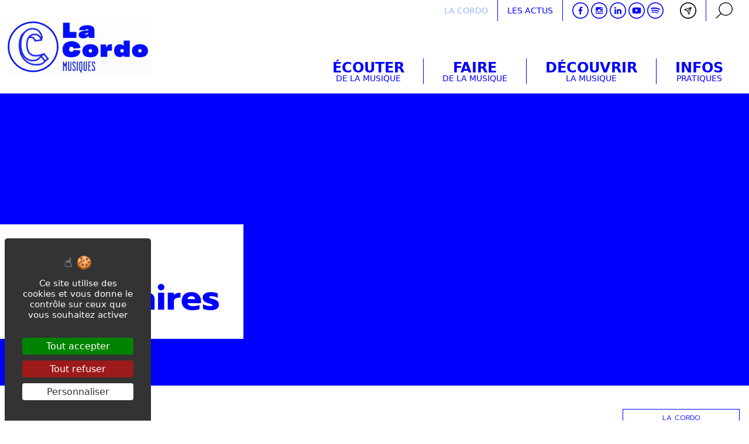

--- FILE ---
content_type: text/html; charset=UTF-8
request_url: https://lacordo.com/la-cordo/partenaires
body_size: 16189
content:
<!doctype html>
<html lang="fr">

<head>
    <meta charset="utf-8">
    <meta name="viewport" content="width=device-width, initial-scale=1.0, maximum-scale=1.0" />
    <meta name="csrf-token" content="dCaMXo04MBYRerfmUlkMpMPK7AwAHz0S6a18KYq8">

        <title>La Cordo - Partenaires - Musiques actuelles</title>

    <meta name="description" content="La Cordo travaille avec plusieurs partenaires : institutionnels, sociétés civiles, médias, réseaux professionnels." />

    <meta property="og:title" content="La Cordo - Partenaires - Musiques actuelles" />
    <meta property="og:type" content="website" />
    <meta property="og:description" content="La Cordo travaille avec plusieurs partenaires : institutionnels, sociétés civiles, médias, réseaux professionnels." />
    
    <meta property="og:site_name" content="La Cordo - Musiques actuelles" />

        <link rel="canonical" href="https://lacordo.com/la-cordo/partenaires" />
    <meta property="og:url" content="https://lacordo.com/la-cordo/partenaires" />
    


    <link rel="apple-touch-icon" sizes="180x180" href="https://lacordo.com/favicons/apple-touch-icon.png">
    <link rel="icon" type="image/png" sizes="32x32" href="https://lacordo.com/favicons/favicon-32x32.png">
    <link rel="icon" type="image/png" sizes="16x16" href="https://lacordo.com/favicons/favicon-16x16.png">
    <link rel="manifest" href="https://lacordo.com/favicons/site.webmanifest">
    <link rel="mask-icon" href="https://lacordo.com/favicons/safari-pinned-tab.svg" color="#0000ff">
    <meta name="msapplication-TileColor" content="#0000ff">
    <meta name="theme-color" content="#ffffff">

    <link href="https://lacordo.com/css/app.css" rel="stylesheet">
    <link href="https://lacordo.com/css/custom.css" rel="stylesheet">

    

    
    <script src="https://cdn.jsdelivr.net/npm/pixi.js@6.5.8/dist/browser/pixi.js"></script>
    <script src="https://cdn.jsdelivr.net/npm/pixi-filters@4.2.0/dist/pixi-filters.js"></script>
    <script src="https://lacordo.com/js/LiquidEffect.js"></script>
    <script src="https://lacordo.com/js/tarteaucitron.js"></script>


    

</head>

<body class="flex flex-col min-h-screen">

    
    <header class="header px-3 sticky lg:relative top-0 bg-white opacity-100 z-50">

    

    <nav class="items-center max-h-20 lg:max-h-40 max-w-screen-2xl mx-auto flex">


        <div class="flex pr-4 py-2 lg:py-0 z-50">
            <a href="https://lacordo.com">

                                        <img class="max-h-24 hidden lg:inline" src="/storage/medias/page/107/la-cordo-logo.gif"
                    alt="La Cordo - Musiques actuelles">
                                
                <div class="max-h-16 inline lg:hidden" style="width: 164px;">

<svg class="max-h-16"  height="64"  viewBox="0 0 311 113" version="1.1" xmlns="http://www.w3.org/2000/svg"
    xmlns:xlink="http://www.w3.org/1999/xlink" xml:space="preserve" xmlns:serif="http://www.serif.com/"
    style="fill-rule:evenodd;clip-rule:evenodd;stroke-linejoin:round;stroke-miterlimit:2;">
    <path
        d="M130.038,88.46l-0,20.097c-0,0.482 -0.09,0.543 -0.994,0.543c-0.784,-0 -0.965,-0.061 -0.965,-0.543l0,-10.516c0,-1.175 0,-3.073 -0.211,-3.073c-0.211,-0 -0.301,0.331 -0.361,0.512c-0.422,1.627 -0.663,2.441 -1.115,4.008c-0.06,0.211 -0.09,0.451 -0.422,0.451c-0.271,0 -0.362,-0.24 -0.422,-0.421c-0.361,-1.416 -0.633,-2.351 -1.054,-3.978c-0.061,-0.211 -0.181,-0.482 -0.423,-0.482c-0.18,0 -0.15,1.839 -0.15,2.983l-0,10.516c-0,0.482 -0.18,0.543 -0.964,0.543c-0.844,-0 -0.995,-0.061 -0.995,-0.543l0,-20.097c0,-0.483 0.272,-0.422 0.844,-0.422c0.663,-0 0.783,0.15 1.265,1.656c0.603,1.899 1.056,3.285 1.567,4.882c0.061,0.151 0.182,0.332 0.362,0.332c0.15,-0 0.302,-0.181 0.361,-0.332c0.633,-1.898 0.935,-2.893 1.567,-4.882c0.453,-1.446 0.513,-1.687 1.175,-1.687c0.664,-0 0.935,-0 0.935,0.453"
        style="fill:#0000FF;fill-rule:nonzero;" />
    <path
        d="M140.22,105.604c0,1.898 -1.053,3.496 -3.495,3.496c-2.44,-0 -3.495,-1.989 -3.495,-3.465l0,-17.175c0,-0.392 0.332,-0.453 0.964,-0.453c0.633,0 0.995,0.12 0.995,0.453l0,17.023c0,0.815 0.452,1.598 1.536,1.598c1.026,-0 1.537,-0.753 1.537,-1.567l0,-17.145c0,-0.272 0.181,-0.362 0.905,-0.362c0.753,0 1.053,0.061 1.053,0.331l0,17.266Z"
        style="fill:#0000FF;fill-rule:nonzero;" />
    <path
        d="M142.871,91.593c0,-1.567 0.935,-3.586 3.435,-3.586c2.29,0 3.435,2.019 3.435,3.556l-0,1.387c-0,0.24 -0.362,0.24 -1.054,0.24c-0.573,0 -0.965,0 -0.965,-0.271l0,-1.416c0,-0.995 -0.753,-1.627 -1.416,-1.627c-0.843,0 -1.476,0.843 -1.476,1.597l-0,1.657c-0,1.145 1.175,2.682 2.32,4.278c1.325,1.839 2.741,3.948 2.741,6.208l0,1.988c0,2.049 -1.536,3.495 -3.495,3.495c-1.958,0 -3.495,-1.114 -3.495,-3.495l0,-1.687c0,-0.332 0.211,-0.392 0.995,-0.392c0.723,0 1.024,0.03 1.024,0.332l0,1.657c0,0.753 0.392,1.567 1.476,1.567c1.296,0 1.537,-0.964 1.537,-1.657l0,-1.839c0,-1.596 -1.174,-3.284 -2.38,-4.971c-1.266,-1.778 -2.682,-3.707 -2.682,-5.484l0,-1.537Z"
        style="fill:#0000FF;fill-rule:nonzero;" />
    <path
        d="M153.477,109.069c-0.814,0 -0.905,0 -0.905,-0.421l0,-20.159c0,-0.391 0.181,-0.451 0.905,-0.451c0.813,-0 1.024,0.03 1.024,0.481l0,20.068c0,0.452 -0.06,0.482 -1.024,0.482"
        style="fill:#0000FF;fill-rule:nonzero;" />
    <path
        d="M159.653,91.683l0,13.65c0,1.235 0.633,1.838 1.537,1.838c0.934,-0 1.507,-0.603 1.507,-1.838l-0,-13.65c-0,-0.844 -0.633,-1.807 -1.507,-1.807c-0.904,-0 -1.537,0.963 -1.537,1.807m2.411,17.477c-0,1.146 0.813,1.807 1.536,1.807c0.151,0 0.151,0.392 0.151,0.935c0,0.542 0.029,0.934 -0.151,0.934c-1.959,0 -3.495,-1.386 -3.495,-3.676c0,-0.181 -0.181,-0.181 -0.302,-0.271c-0.301,-0.212 -2.108,-0.845 -2.108,-3.556l-0,-13.65c-0,-2.26 1.537,-3.676 3.495,-3.676c1.988,0 3.495,1.567 3.495,3.676l-0,13.65c-0,2.621 -1.356,3.344 -2.321,3.616c-0.33,0.09 -0.3,0.211 -0.3,0.211"
        style="fill:#0000FF;fill-rule:nonzero;" />
    <path
        d="M174.716,105.604c0,1.898 -1.053,3.496 -3.494,3.496c-2.441,-0 -3.496,-1.989 -3.496,-3.465l0,-17.175c0,-0.392 0.332,-0.453 0.964,-0.453c0.633,0 0.995,0.12 0.995,0.453l0,17.023c0,0.815 0.452,1.598 1.537,1.598c1.025,-0 1.537,-0.753 1.537,-1.567l-0,-17.145c-0,-0.272 0.18,-0.362 0.904,-0.362c0.753,0 1.053,0.061 1.053,0.331l0,17.266Z"
        style="fill:#0000FF;fill-rule:nonzero;" />
    <path
        d="M177.91,107.955l-0,-19.044c-0,-0.392 0.03,-0.422 0.21,-0.663c0.181,-0.241 0.393,-0.241 0.693,-0.241l5.003,-0c0.361,-0 0.361,0.362 0.361,0.904c-0,0.573 -0,0.814 -0.392,0.814l-3.013,0c-0.241,0 -0.603,0.029 -0.693,0.151c-0.151,0.211 -0.151,0.18 -0.151,0.572l-0,5.726c-0,0.27 -0.06,0.602 0.182,0.782c0.21,0.151 0.421,0.121 0.662,0.121l1.416,0c0.362,0 0.423,0.241 0.423,0.874c-0,0.602 -0.031,0.843 -0.423,0.843l-1.356,0c-0.301,0 -0.632,0.031 -0.753,0.091c-0.271,0.181 -0.211,0.482 -0.211,0.874l-0,6.477c-0,0.393 -0,0.966 0.151,1.056c0.15,0.09 0.573,0.12 0.904,0.12l2.862,-0c0.362,-0 0.392,0.181 0.392,0.844c-0,0.662 -0.03,0.843 -0.361,0.843l-4.52,0c-0.483,0 -0.995,0.061 -1.206,-0.12c-0.24,-0.211 -0.18,-0.663 -0.18,-1.024"
        style="fill:#0000FF;fill-rule:nonzero;" />
    <path
        d="M186.078,91.593c-0,-1.567 0.934,-3.586 3.435,-3.586c2.29,0 3.434,2.019 3.434,3.556l0,1.387c0,0.24 -0.361,0.24 -1.054,0.24c-0.573,0 -0.964,0 -0.964,-0.271l-0,-1.416c-0,-0.995 -0.753,-1.627 -1.416,-1.627c-0.844,0 -1.477,0.843 -1.477,1.597l0,1.657c0,1.145 1.175,2.682 2.321,4.278c1.326,1.839 2.741,3.948 2.741,6.208l-0,1.988c-0,2.049 -1.536,3.495 -3.495,3.495c-1.958,0 -3.495,-1.114 -3.495,-3.495l-0,-1.687c-0,-0.332 0.211,-0.392 0.994,-0.392c0.723,0 1.025,0.03 1.025,0.332l-0,1.657c-0,0.753 0.391,1.567 1.476,1.567c1.296,0 1.537,-0.964 1.537,-1.657l-0,-1.839c-0,-1.596 -1.175,-3.284 -2.381,-4.971c-1.264,-1.778 -2.681,-3.707 -2.681,-5.484l-0,-1.537Z"
        style="fill:#0000FF;fill-rule:nonzero;" />
    <path
        d="M203.07,101.959c0.361,-0 0.693,-0 0.663,-0.242c-0.211,-2.591 -0.302,-4.248 -0.482,-6.629c-0,-0.12 -0.03,-0.331 -0.211,-0.331c-0.151,0 -0.181,0.211 -0.181,0.301c-0.18,2.531 -0.302,4.64 -0.452,6.629c-0.03,0.211 0.241,0.272 0.663,0.272m-2.682,7.141c-0.452,-0.001 -0.843,-0.001 -0.813,-0.271c0.934,-7.835 1.747,-13.62 2.591,-20.4c0.06,-0.422 0.211,-0.452 0.874,-0.452c0.754,0 0.994,0.03 1.054,0.543c1.025,7.713 1.537,12.414 2.562,20.278c0.03,0.332 -0.12,0.302 -0.934,0.302c-0.874,-0.001 -1.025,0.06 -1.085,-0.362c-0.241,-1.688 -0.422,-3.194 -0.663,-4.851c-0.03,-0.302 -0.452,-0.272 -0.934,-0.272c-0.573,0.001 -0.874,-0.029 -0.904,0.272c-0.181,1.687 -0.331,3.163 -0.483,4.911c-0.029,0.332 -0.301,0.301 -1.265,0.301"
        style="fill:#0000FF;fill-rule:nonzero;" />
    <path
        d="M210.756,91.473l-0,13.951c-0,0.843 0.421,1.657 1.537,1.657c1.024,-0 1.476,-0.753 1.476,-1.567l0,-1.777c0,-0.242 0.392,-0.242 0.934,-0.242c0.723,0 1.085,-0.06 1.085,0.242l-0,1.837c-0,1.898 -1.025,3.525 -3.495,3.525c-2.351,0 -3.495,-1.897 -3.495,-3.495l-0,-14.041c-0,-1.627 1.144,-3.556 3.495,-3.556c2.501,-0 3.495,2.26 3.495,3.556l-0,1.356c-0,0.302 -0.453,0.331 -0.994,0.331c-0.603,0 -1.025,0.03 -1.025,-0.331l0,-1.416c0,-0.663 -0.572,-1.627 -1.476,-1.627c-0.934,-0 -1.537,0.903 -1.537,1.597"
        style="fill:#0000FF;fill-rule:nonzero;" />
    <path
        d="M219.615,89.785c-0.15,-0.06 -0.39,-0.06 -0.633,-0.06l-1.114,0c-0.452,0 -0.542,-0.151 -0.542,-0.814c-0,-0.663 0.06,-0.904 0.422,-0.904l6.207,-0c0.361,-0 0.392,0.302 0.392,0.904c0,0.693 -0.031,0.814 -0.362,0.814c-0.362,0 -0.783,-0.031 -1.295,0c-0.243,0 -0.483,0 -0.634,0.06c-0.27,0.212 -0.21,0.723 -0.21,1.115l-0,17.898c-0,0.271 -0.452,0.301 -1.085,0.301c-0.543,0 -0.934,0 -0.934,-0.301l-0,-17.898c-0,-0.392 0.059,-0.903 -0.212,-1.115"
        style="fill:#0000FF;fill-rule:nonzero;" />
    <path
        d="M233.415,105.604c-0,1.898 -1.055,3.496 -3.495,3.496c-2.441,-0 -3.495,-1.989 -3.495,-3.465l-0,-17.175c-0,-0.392 0.331,-0.453 0.964,-0.453c0.633,0 0.994,0.12 0.994,0.453l0,17.023c0,0.815 0.452,1.598 1.537,1.598c1.024,-0 1.537,-0.753 1.537,-1.567l-0,-17.145c-0,-0.272 0.18,-0.362 0.903,-0.362c0.754,0 1.055,0.061 1.055,0.331l-0,17.266Z"
        style="fill:#0000FF;fill-rule:nonzero;" />
    <path
        d="M236.608,107.955l0,-19.044c0,-0.392 0.03,-0.422 0.21,-0.663c0.181,-0.241 0.393,-0.241 0.694,-0.241l5.002,-0c0.361,-0 0.361,0.362 0.361,0.904c-0,0.573 -0,0.814 -0.391,0.814l-3.014,0c-0.241,0 -0.602,0.029 -0.692,0.151c-0.151,0.211 -0.151,0.18 -0.151,0.572l-0,5.726c-0,0.27 -0.061,0.602 0.181,0.782c0.211,0.151 0.421,0.121 0.662,0.121l1.416,0c0.363,0 0.423,0.241 0.423,0.874c-0,0.602 -0.03,0.843 -0.423,0.843l-1.356,0c-0.301,0 -0.632,0.031 -0.752,0.091c-0.272,0.181 -0.212,0.482 -0.212,0.874l-0,6.477c-0,0.393 -0,0.966 0.151,1.056c0.151,0.09 0.573,0.12 0.904,0.12l2.863,-0c0.361,-0 0.391,0.181 0.391,0.844c-0,0.662 -0.03,0.843 -0.361,0.843l-4.52,0c-0.482,0 -0.995,0.061 -1.206,-0.12c-0.24,-0.211 -0.18,-0.663 -0.18,-1.024"
        style="fill:#0000FF;fill-rule:nonzero;" />
    <path
        d="M250.859,109.099l-4.489,0c-0.333,0 -0.663,-0.029 -0.784,-0.21c-0.15,-0.241 -0.12,-0.693 -0.12,-1.086l-0,-19.404c-0,-0.452 0.301,-0.392 0.904,-0.392c0.783,0 1.053,0 1.053,0.452l0,17.748c0,0.391 -0.059,0.874 0.212,1.084c0.12,0.061 0.452,0.091 0.693,0.091l2.531,-0c0.392,-0 0.422,0.241 0.422,0.814c-0,0.753 -0.03,0.903 -0.422,0.903"
        style="fill:#0000FF;fill-rule:nonzero;" />
    <path
        d="M259.114,109.099l-4.489,0c-0.333,0 -0.663,-0.029 -0.784,-0.21c-0.151,-0.241 -0.12,-0.693 -0.12,-1.086l-0,-19.404c-0,-0.452 0.301,-0.392 0.904,-0.392c0.783,0 1.053,0 1.053,0.452l0,17.748c0,0.391 -0.06,0.874 0.212,1.084c0.12,0.061 0.451,0.091 0.692,0.091l2.532,-0c0.392,-0 0.422,0.241 0.422,0.814c-0,0.753 -0.03,0.903 -0.422,0.903"
        style="fill:#0000FF;fill-rule:nonzero;" />
    <path
        d="M261.976,107.955l-0,-19.044c-0,-0.392 0.029,-0.422 0.21,-0.663c0.18,-0.241 0.392,-0.241 0.693,-0.241l5.002,-0c0.362,-0 0.362,0.362 0.362,0.904c-0,0.573 -0,0.814 -0.392,0.814l-3.014,0c-0.241,0 -0.602,0.029 -0.692,0.151c-0.151,0.211 -0.151,0.18 -0.151,0.572l-0,5.726c-0,0.27 -0.061,0.602 0.181,0.782c0.211,0.151 0.421,0.121 0.662,0.121l1.417,0c0.362,0 0.422,0.241 0.422,0.874c-0,0.602 -0.03,0.843 -0.422,0.843l-1.356,0c-0.302,0 -0.633,0.031 -0.753,0.091c-0.272,0.181 -0.212,0.482 -0.212,0.874l0,6.477c0,0.393 0,0.966 0.152,1.056c0.15,0.09 0.572,0.12 0.903,0.12l2.863,-0c0.361,-0 0.392,0.181 0.392,0.844c-0,0.662 -0.031,0.843 -0.362,0.843l-4.519,0c-0.483,0 -0.996,0.061 -1.206,-0.12c-0.241,-0.211 -0.18,-0.663 -0.18,-1.024"
        style="fill:#0000FF;fill-rule:nonzero;" />
    <path
        d="M270.143,91.593c-0,-1.567 0.934,-3.586 3.435,-3.586c2.29,0 3.435,2.019 3.435,3.556l-0,1.387c-0,0.24 -0.362,0.24 -1.054,0.24c-0.574,0 -0.964,0 -0.964,-0.271l-0,-1.416c-0,-0.995 -0.754,-1.627 -1.417,-1.627c-0.843,0 -1.476,0.843 -1.476,1.597l-0,1.657c-0,1.145 1.174,2.682 2.32,4.278c1.326,1.839 2.742,3.948 2.742,6.208l-0,1.988c-0,2.049 -1.537,3.495 -3.496,3.495c-1.958,0 -3.494,-1.114 -3.494,-3.495l-0,-1.687c-0,-0.332 0.21,-0.392 0.993,-0.392c0.723,0 1.025,0.03 1.025,0.332l-0,1.657c-0,0.753 0.392,1.567 1.476,1.567c1.296,0 1.537,-0.964 1.537,-1.657l-0,-1.839c-0,-1.596 -1.174,-3.284 -2.38,-4.971c-1.265,-1.778 -2.682,-3.707 -2.682,-5.484l-0,-1.537Z"
        style="fill:#0000FF;fill-rule:nonzero;" />
    <path d="M121.963,35.467l-0,-33.927l14.701,0l0,20.733l15.031,0l-0,13.194l-29.732,0Z"
        style="fill:#0000FF;fill-rule:nonzero;" />
    <path
        d="M174.1,27.975c0.424,-0.094 0.84,-0.219 1.249,-0.378c0.817,-0.345 1.491,-0.816 2.026,-1.413c0.534,-0.596 0.802,-1.24 0.802,-1.931l-0,-0.707c-0.378,0.315 -0.866,0.565 -1.462,0.754c-0.597,0.188 -1.335,0.393 -2.214,0.612c-0.88,0.189 -1.508,0.345 -1.885,0.471c-0.377,0.126 -0.66,0.267 -0.848,0.425c-0.221,0.126 -0.386,0.282 -0.495,0.471c-0.11,0.189 -0.165,0.408 -0.165,0.66c-0,0.313 0.133,0.588 0.4,0.824c0.267,0.235 0.699,0.353 1.296,0.353c0.44,-0 0.873,-0.046 1.296,-0.141m4.171,3.11c-0.912,1.539 -2.31,2.796 -4.194,3.769c-1.885,0.975 -4.335,1.461 -7.351,1.461c-3.518,0 -6.078,-0.653 -7.681,-1.956c-1.601,-1.302 -2.403,-3.164 -2.403,-5.583c-0,-1.632 0.354,-3.039 1.061,-4.217c0.707,-1.178 1.751,-2.128 3.133,-2.851c0.408,-0.219 0.832,-0.408 1.273,-0.565c0.439,-0.158 0.879,-0.299 1.319,-0.425c0.879,-0.282 1.9,-0.519 3.063,-0.706c1.162,-0.189 2.544,-0.378 4.146,-0.566c1.067,-0.126 1.995,-0.236 2.78,-0.33c0.785,-0.094 1.445,-0.172 1.979,-0.235c1.099,-0.157 1.839,-0.338 2.215,-0.542c0.377,-0.204 0.566,-0.479 0.566,-0.825c-0,-0.345 -0.165,-0.627 -0.495,-0.848c-0.33,-0.219 -1.045,-0.331 -2.145,-0.331c-1.35,0 -2.331,0.198 -2.944,0.591c-0.613,0.393 -0.92,0.871 -0.92,1.437l-14.183,-0c0.377,-3.644 2.105,-6.393 5.184,-8.247c3.078,-1.852 7.304,-2.78 12.675,-2.78c5.749,0 9.92,1.022 12.511,3.063c2.591,2.042 3.886,5.168 3.886,9.377l0,15.691l-12.063,0l-1.412,-4.382Z"
        style="fill:#0000FF;fill-rule:nonzero;" />
    <path
        d="M185.4,66.96c0.675,-0.595 1.013,-1.476 1.013,-2.638l-0,-0.188c-0,-1.288 -0.33,-2.253 -0.989,-2.898c-0.661,-0.644 -1.556,-0.966 -2.687,-0.966c-1.162,0 -2.073,0.322 -2.732,0.966c-0.66,0.645 -0.991,1.61 -0.991,2.898l0,0.188c0,1.162 0.331,2.043 0.991,2.638c0.659,0.597 1.555,0.897 2.686,0.897c1.131,-0 2.033,-0.3 2.709,-0.897m-16.163,7.87c-2.812,-2.512 -4.216,-6 -4.216,-10.461l-0,-0.187c-0,-1.476 0.171,-2.853 0.518,-4.124c0.345,-1.273 0.879,-2.458 1.602,-3.558c1.414,-2.167 3.446,-3.855 6.102,-5.065c2.654,-1.209 5.834,-1.814 9.541,-1.814c1.885,0 3.621,0.149 5.207,0.447c1.586,0.299 3.04,0.747 4.36,1.343c2.606,1.225 4.6,2.93 5.983,5.112c1.382,2.185 2.074,4.737 2.074,7.659l-0,0.187c-0,4.461 -1.548,7.949 -4.642,10.461c-3.094,2.513 -7.453,3.77 -13.075,3.77c-6.158,0 -10.642,-1.257 -13.454,-3.77"
        style="fill:#0000FF;fill-rule:nonzero;" />
    <path
        d="M205.354,77.751l0,-27.565l11.497,0l1.886,7.68c0.345,-3.078 1.302,-5.221 2.874,-6.431c1.571,-1.209 3.817,-1.814 6.738,-1.814l2.308,-0l0,14.135l-5.512,0c-0.692,0 -1.305,0.041 -1.838,0.119c-0.534,0.079 -0.989,0.196 -1.366,0.354c-0.723,0.282 -1.218,0.792 -1.484,1.53c-0.268,0.739 -0.401,1.752 -0.401,3.039l-0,8.953l-14.702,0Z"
        style="fill:#0000FF;fill-rule:nonzero;" />
    <path
        d="M255.745,66.938c0.643,-0.582 0.967,-1.501 0.967,-2.757l-0,-0.141c-0,-1.289 -0.324,-2.247 -0.967,-2.875c-0.644,-0.627 -1.532,-0.942 -2.663,-0.942c-1.1,-0 -1.986,0.315 -2.662,0.942c-0.675,0.628 -1.013,1.586 -1.013,2.875l0,0.141c0,1.256 0.33,2.175 0.99,2.757c0.66,0.581 1.554,0.871 2.685,0.871c1.131,0 2.019,-0.29 2.663,-0.871m1.39,6.573c-0.753,1.382 -1.869,2.498 -3.345,3.345c-1.477,0.848 -3.44,1.273 -5.891,1.273c-1.162,0 -2.278,-0.134 -3.345,-0.401c-1.068,-0.266 -2.074,-0.683 -3.016,-1.248c-1.884,-1.068 -3.385,-2.639 -4.5,-4.713c-1.115,-2.074 -1.673,-4.571 -1.673,-7.493l0,-0.187c0,-1.571 0.143,-3.008 0.425,-4.313c0.283,-1.302 0.707,-2.488 1.272,-3.557c1.131,-2.104 2.655,-3.698 4.571,-4.782c1.915,-1.084 4.067,-1.627 6.455,-1.627c2.136,0 3.894,0.363 5.277,1.084c1.382,0.723 2.451,1.761 3.205,3.111l-0,-12.534l13.57,0l-0,36.282l-12.204,0l-0.801,-4.24Z"
        style="fill:#0000FF;fill-rule:nonzero;" />
    <path
        d="M295.467,66.96c0.675,-0.595 1.013,-1.476 1.013,-2.638l0,-0.188c0,-1.288 -0.33,-2.253 -0.99,-2.898c-0.66,-0.644 -1.555,-0.966 -2.685,-0.966c-1.163,0 -2.073,0.322 -2.733,0.966c-0.66,0.645 -0.99,1.61 -0.99,2.898l-0,0.188c-0,1.162 0.33,2.043 0.99,2.638c0.66,0.597 1.554,0.897 2.685,0.897c1.132,-0 2.034,-0.3 2.71,-0.897m-16.162,7.87c-2.812,-2.512 -4.218,-6 -4.218,-10.461l0,-0.187c0,-1.476 0.173,-2.853 0.519,-4.124c0.345,-1.273 0.879,-2.458 1.602,-3.558c1.413,-2.167 3.447,-3.855 6.102,-5.065c2.654,-1.209 5.835,-1.814 9.542,-1.814c1.884,0 3.619,0.149 5.206,0.447c1.586,0.299 3.04,0.747 4.359,1.343c2.607,1.225 4.602,2.93 5.984,5.112c1.383,2.185 2.074,4.737 2.074,7.659l0,0.187c0,4.461 -1.548,7.949 -4.642,10.461c-3.095,2.513 -7.453,3.77 -13.076,3.77c-6.157,0 -10.641,-1.257 -13.452,-3.77"
        style="fill:#0000FF;fill-rule:nonzero;" />
    <path
        d="M145.192,62.438l0,0.047c-0.063,1.131 -0.486,2.065 -1.272,2.803c-0.786,0.739 -1.917,1.107 -3.393,1.107c-1.665,-0 -2.913,-0.431 -3.746,-1.296c-0.832,-0.864 -1.248,-2.159 -1.248,-3.887l0,-0.707c0,-1.664 0.431,-2.96 1.295,-3.887c0.864,-0.927 2.113,-1.39 3.747,-1.39c1.476,-0 2.598,0.377 3.369,1.131c0.769,0.754 1.185,1.681 1.248,2.78l0,0.06l15.211,-1.139c-0.236,-3.212 -1.123,-5.903 -2.677,-8.063c-1.696,-2.355 -4.005,-4.114 -6.926,-5.277c-1.477,-0.597 -3.063,-1.036 -4.759,-1.32c-1.697,-0.282 -3.504,-0.423 -5.419,-0.423c-3.927,-0 -7.367,0.682 -10.32,2.049c-2.953,1.366 -5.246,3.354 -6.879,5.961c-0.818,1.288 -1.43,2.717 -1.838,4.288c-0.408,1.571 -0.612,3.283 -0.612,5.137l-0,1.131c-0,5.905 1.673,10.224 5.018,12.957c3.346,2.733 8.128,4.1 14.348,4.1c3.895,0 7.335,-0.551 10.319,-1.649c2.985,-1.1 5.34,-2.828 7.068,-5.184c0.849,-1.162 1.5,-2.513 1.956,-4.052c0.372,-1.261 0.606,-2.645 0.717,-4.137l-15.207,-1.14Z"
        style="fill:#0000FF;fill-rule:nonzero;" />
    <path
        d="M55.442,3.191c-28.811,0 -52.251,23.44 -52.251,52.251c0,28.812 23.44,52.251 52.251,52.251c28.811,0 52.252,-23.439 52.252,-52.251c-0,-28.811 -23.441,-52.251 -52.252,-52.251m0,107.694c-30.571,-0.001 -55.442,-24.871 -55.442,-55.443c0,-30.571 24.871,-55.442 55.442,-55.442c30.572,-0 55.443,24.871 55.443,55.442c0,30.572 -24.871,55.442 -55.443,55.442"
        style="fill:#0000FF;fill-rule:nonzero;" />
    <path
        d="M73.039,82.022l-4.527,-10.986l6.456,2.561l4.285,10.57l-6.214,-2.145Zm-16.477,10.683c2.397,-0.557 4.864,-1.425 7.374,-2.62c3.922,-1.867 6.901,-3.998 8.207,-4.997l6.096,2.105c-4.292,2.282 -12.767,5.997 -21.677,5.512m-11.14,-3.188c-11.518,-3.503 -19.801,-14.622 -21.617,-29.021c-1.391,-11.017 0.982,-26.683 9.477,-35.044c3.392,-3.34 7.489,-5.213 12.22,-5.618c-8.254,5.909 -14.005,17.286 -14.779,27.569c-1.247,16.566 3.25,27.929 13.001,32.86c9.16,4.633 17.333,-2.548 21.585,-8.623l4.59,11.138c-3.208,2.383 -14.332,9.823 -24.477,6.739m11.125,-70.538c11.464,-0.599 20.479,8.16 22.825,10.688l-2.833,7.542c-2.999,-3.685 -9.409,-10.29 -16.841,-10.29l-0.024,0c-4.392,0.009 -8.37,1.726 -11.506,4.964c-4.753,4.909 -7.211,12.859 -6.923,22.385c0.494,16.325 7.809,21.662 12.645,23.407c-2.599,1.111 -5.557,1.342 -8.726,-0.26c-8.629,-4.363 -12.417,-14.38 -11.26,-29.772c0.503,-6.669 3.185,-13.667 7.359,-19.198c4.391,-5.818 9.819,-9.179 15.284,-9.466m10.327,22.375c-3.298,-6.389 -7.093,-9.455 -10.005,-10.926c0.909,-0.206 1.847,-0.315 2.811,-0.317l0.018,0c6.248,0 12.03,6.21 14.594,9.408l-7.418,1.835Zm10.539,29.779l-12.532,-4.97l-0.677,1.235c-0.186,0.338 -2.652,4.745 -6.523,7.92c-2.145,-0.135 -12.66,-1.788 -13.246,-21.146c-0.262,-8.658 1.877,-15.785 6.026,-20.069c0.665,-0.687 1.377,-1.286 2.13,-1.8c1.607,0.23 7.287,1.738 11.982,11.594l0.561,1.175l13.075,-3.235l4.813,-12.812l-0.584,-0.711c-0.446,-0.543 -11.095,-13.302 -26.058,-12.522c-1.758,0.093 -3.468,0.445 -5.115,1.014c-8.07,-1.034 -14.871,1.104 -20.223,6.371c-9.267,9.122 -11.889,25.947 -10.404,37.719c1.968,15.595 11.038,27.691 23.688,31.619c4.578,2.53 9.353,3.473 13.924,3.473c12.839,-0.001 24.059,-7.417 24.692,-7.843l1.074,-0.723l-6.603,-16.289Z"
        style="fill:#0000FF;fill-rule:nonzero;" />
</svg>

</div>

            </a>

        </div>

        <div class="flex-auto flex-col h-40 hidden lg:flex justify-between">


            <div class="h-auto">

                <div class="flex h-full justify-end uppercase text-sm">

                    <div class="flex flex-wrap content-end divide-x divide-current">

                        <div>
                            <div class="px-4 py-2">
                                <a href="https://lacordo.com/la-cordo" class="active nav">La
                                    cordo</a>
                            </div>
                        </div>

                        <div>
                            <div class="px-4 py-2">
                                <a href="https://lacordo.com/blog" class=" nav">Les actus</a>
                            </div>
                        </div>

                        <div class="flex flex-wrap content-center px-4">

                            <a href="https://fr-fr.facebook.com/lacordosmac" target="_blank" class="pr-1">
    <svg height="28" viewBox="0 0 30 30" version="1.1" xmlns="http://www.w3.org/2000/svg"
        xmlns:xlink="http://www.w3.org/1999/xlink" xml:space="preserve" xmlns:serif="http://www.serif.com/"
        style="fill-rule:evenodd;clip-rule:evenodd;stroke-linejoin:round;stroke-miterlimit:2;">
        <g>
            <path
                d="M17.142,10.431c0.426,-0.014 0.854,-0.003 1.283,-0.003l0.175,0l0,-2.223c-0.228,-0.024 -0.465,-0.056 -0.704,-0.068c-0.44,-0.02 -0.879,-0.041 -1.317,-0.032c-0.67,0.014 -1.305,0.177 -1.858,0.575c-0.635,0.457 -0.983,1.098 -1.116,1.856c-0.055,0.313 -0.069,0.635 -0.078,0.954c-0.012,0.499 -0.002,0.997 -0.001,1.496l0,0.187l-2.127,0l-0,2.483l2.114,0l0,6.242l2.585,0l-0,-6.231l2.107,0c0.108,-0.826 0.214,-1.644 0.325,-2.496l-0.475,0c-0.599,0.003 -1.975,0 -1.975,0c-0,0 0.007,-1.23 0.022,-1.765c0.019,-0.731 0.453,-0.953 1.04,-0.975"
                style="fill:#0000FF;fill-rule:nonzero;" />
            <path
                d="M15,30c8.284,0 15,-6.715 15,-15c-0,-8.284 -6.716,-15 -15,-15c-8.284,0 -15,6.716 -15,15c0,8.285 6.716,15 15,15Zm-0,-1.764c-7.31,-0 -13.235,-5.926 -13.235,-13.236c-0,-7.31 5.925,-13.235 13.235,-13.235c7.309,-0 13.235,5.925 13.235,13.235c-0,7.31 -5.926,13.236 -13.235,13.236Z"
                style="fill:#0000FF;" />
        </g>
    </svg>
</a>

                            
                            <a href="https://www.instagram.com/lacordosmac/?hl=fr" target="_blank" class="pr-1">
    <svg height="28" viewBox="0 0 30 30" version="1.1" xmlns="http://www.w3.org/2000/svg"
    xmlns:xlink="http://www.w3.org/1999/xlink" xml:space="preserve"
    xmlns:serif="http://www.serif.com/"
    style="fill-rule:evenodd;clip-rule:evenodd;stroke-linejoin:round;stroke-miterlimit:2;">
    <g>
        <path
            d="M19.321,8.713l-8.641,0c-1.085,0 -1.966,0.881 -1.966,1.967l0,8.64c0,1.086 0.881,1.966 1.966,1.966l8.641,-0c1.085,-0 1.966,-0.88 1.966,-1.966l-0,-8.64c-0,-1.086 -0.881,-1.967 -1.966,-1.967m-1.629,1.735c-0,-0.194 0.158,-0.351 0.352,-0.351l1.516,-0c0.193,-0 0.352,0.157 0.352,0.351l0,1.518c0,0.194 -0.159,0.35 -0.352,0.35l-1.516,0c-0.194,0 -0.352,-0.156 -0.352,-0.35l-0,-1.518Zm-5.009,3.645c0.363,-0.926 1.265,-1.583 2.317,-1.583c1.053,0 1.954,0.657 2.318,1.583c0.111,0.281 0.172,0.587 0.172,0.907c-0,1.373 -1.117,2.49 -2.49,2.49c-1.372,-0 -2.489,-1.117 -2.489,-2.49c0,-0.32 0.061,-0.626 0.172,-0.907m7.272,5.227c0,0.349 -0.285,0.634 -0.634,0.634l-8.641,0c-0.35,0 -0.633,-0.285 -0.633,-0.634l-0,-5.227l1.24,-0c-0.071,0.291 -0.108,0.594 -0.108,0.907c0,2.111 1.711,3.821 3.821,3.821c2.112,0 3.821,-1.71 3.821,-3.821c0,-0.313 -0.037,-0.616 -0.109,-0.907l1.243,-0l0,5.227Z"
            style="fill:#0000FF;fill-rule:nonzero;" />
        <path
            d="M15,30c8.284,0 15,-6.715 15,-15.001c-0,-8.284 -6.716,-14.999 -15,-14.999c-8.284,-0 -15,6.715 -15,14.999c0,8.286 6.716,15.001 15,15.001Zm0,-1.765c-7.309,0 -13.235,-5.925 -13.235,-13.236c0,-7.309 5.926,-13.235 13.235,-13.235c7.31,0 13.235,5.926 13.235,13.235c0,7.311 -5.925,13.236 -13.235,13.236Z"
            style="fill:#0000FF;" />
    </g>
</svg>
</a>

                                <a href="https://www.linkedin.com/company/la-cordo-smac/?originalSubdomain=fr" target="_blank" class="pr-1">
    <svg height="28" viewBox="0 0 30 30" version="1.1" xmlns="http://www.w3.org/2000/svg"
        xmlns:xlink="http://www.w3.org/1999/xlink" xml:space="preserve" xmlns:serif="http://www.serif.com/"
        style="fill-rule:evenodd;clip-rule:evenodd;stroke-linejoin:round;stroke-miterlimit:2;">
        <g>
                 <path
            d="M15,30c8.284,0 15,-6.715 15,-15.001c-0,-8.284 -6.716,-14.999 -15,-14.999c-8.284,-0 -15,6.715 -15,14.999c0,8.286 6.716,15.001 15,15.001Zm0,-1.765c-7.309,0 -13.235,-5.925 -13.235,-13.236c0,-7.309 5.926,-13.235 13.235,-13.235c7.31,0 13.235,5.926 13.235,13.235c0,7.311 -5.925,13.236 -13.235,13.236Z"
            style="fill:#0000FF;"
            id="path2" />
             <path
            d="M 11.519286,21.395063 H 8.8751114 v -8.513154 h 2.6441746 z m -1.323509,-9.674427 c -0.8453401,0 -1.5312875,-0.700178 -1.5312875,-1.545516 a 1.5312862,1.5312862 0 0 1 3.0625725,0 c 0,0.845338 -0.685947,1.545516 -1.531285,1.545516 z m 11.217096,9.674427 h -2.638478 v -4.14415 c 0,-0.987651 -0.01992,-2.254235 -1.374743,-2.254235 -1.374742,0 -1.585366,1.073039 -1.585366,2.183079 v 4.215306 H 13.17296 v -8.513154 h 2.536015 v 1.161272 h 0.037 c 0.352935,-0.668871 1.215349,-1.374742 2.501857,-1.374742 2.675484,0 3.167885,1.761834 3.167885,4.050224 v 4.6764 z"
            id="path1-0"
            style="fill:#0000FF;" />
        </g>
    </svg>


</a>

                            <a href="https://www.youtube.com/channel/UCX8lUc_ibdEU_-gWjuyXcnw" target="_blank" class="pr-1">
    <svg height="28" viewBox="0 0 30 30" version="1.1" xmlns="http://www.w3.org/2000/svg"
    xmlns:xlink="http://www.w3.org/1999/xlink" xml:space="preserve"
    xmlns:serif="http://www.serif.com/"
    style="fill-rule:evenodd;clip-rule:evenodd;stroke-linejoin:round;stroke-miterlimit:2;">
    <g>
        <path
            d="M15,30c8.284,0 15,-6.715 15,-15c-0,-8.285 -6.716,-15 -15,-15c-8.284,-0 -15,6.715 -15,15c0,8.285 6.716,15 15,15Zm-0,-1.765c-7.31,0 -13.235,-5.925 -13.235,-13.235c0,-7.31 5.925,-13.235 13.235,-13.235c7.31,-0 13.235,5.925 13.235,13.235c-0,7.31 -5.925,13.235 -13.235,13.235Z"
            style="fill:#0000FF;" />
        <path
            d="M8.705,20.231c-0.599,-0.196 -1.001,-0.589 -1.217,-1.182c-0.528,-1.449 -0.683,-7.511 0.331,-8.704c0.347,-0.409 0.793,-0.648 1.325,-0.705c2.734,-0.293 11.182,-0.252 12.156,0.099c0.571,0.205 0.976,0.579 1.195,1.15c0.578,1.498 0.597,6.948 -0.075,8.39c-0.183,0.392 -0.481,0.668 -0.858,0.866c-1.019,0.534 -11.516,0.527 -12.857,0.086m4.343,-2.841c1.643,-0.853 3.272,-1.697 4.923,-2.553c-1.653,-0.863 -3.282,-1.713 -4.923,-2.569l-0,5.122Z"
            style="fill:#0000FF;fill-rule:nonzero;" />
    </g>
</svg>
</a>

                            <a href="https://open.spotify.com/user/2ekh0bskrrd0u0tjrdqpb4cpi" target="_blank" class="pr-1">
    <svg height="28" viewBox="0 0 30 30" version="1.1" xmlns="http://www.w3.org/2000/svg"
        xmlns:xlink="http://www.w3.org/1999/xlink" xml:space="preserve" xmlns:serif="http://www.serif.com/"
        style="fill-rule:evenodd;clip-rule:evenodd;stroke-linejoin:round;stroke-miterlimit:2;">

        <g>
            <path
                d="M15,30c8.284,-0 15,-6.716 15,-15c-0,-8.285 -6.716,-15 -15,-15c-8.284,-0 -15,6.715 -15,15c0,8.284 6.716,15 15,15Zm0,-1.765c-7.309,0 -13.235,-5.925 -13.235,-13.235c0,-7.31 5.926,-13.236 13.235,-13.236c7.31,0 13.235,5.926 13.235,13.236c0,7.31 -5.925,13.235 -13.235,13.235Z"
                style="fill:#0000FF;" />
            <path
                d="M23.378,12.702c-0.004,0.853 -0.898,1.375 -1.648,0.952c-0.508,-0.287 -1.028,-0.548 -1.569,-0.766c-1.077,-0.431 -2.193,-0.721 -3.334,-0.923c-0.793,-0.14 -1.593,-0.233 -2.398,-0.281c-0.835,-0.05 -1.672,-0.056 -2.509,-0.013c-0.96,0.049 -1.912,0.155 -2.851,0.358c-0.346,0.075 -0.69,0.169 -1.032,0.261c-0.21,0.056 -0.417,0.064 -0.627,0.002c-0.458,-0.134 -0.774,-0.545 -0.787,-1.025c-0.014,-0.467 0.274,-0.901 0.727,-1.051c0.331,-0.109 0.672,-0.194 1.012,-0.274c0.843,-0.194 1.697,-0.315 2.559,-0.393c0.913,-0.084 1.83,-0.111 2.747,-0.084c2.257,0.064 4.472,0.395 6.615,1.134c0.874,0.302 1.715,0.676 2.515,1.143c0.284,0.166 0.475,0.4 0.549,0.725c0.017,0.076 0.021,0.156 0.031,0.235"
                style="fill:#0000FF;fill-rule:nonzero;" />
            <path
                d="M12.71,15.334c-1.346,0.006 -2.725,0.173 -4.071,0.573c-0.22,0.064 -0.441,0.069 -0.655,-0.018c-0.35,-0.142 -0.578,-0.493 -0.566,-0.864c0.013,-0.387 0.249,-0.724 0.623,-0.838c0.379,-0.116 0.764,-0.217 1.153,-0.303c0.953,-0.212 1.92,-0.323 2.898,-0.361c2.101,-0.079 4.155,0.192 6.159,0.835c1.013,0.324 1.983,0.75 2.897,1.294c0.046,0.027 0.091,0.055 0.137,0.082c0.477,0.292 0.534,0.879 0.306,1.253c-0.26,0.428 -0.802,0.561 -1.252,0.308c-0.253,-0.143 -0.504,-0.293 -0.763,-0.426c-1.19,-0.606 -2.451,-0.999 -3.76,-1.247c-1.008,-0.19 -2.024,-0.283 -3.106,-0.288"
                style="fill:#0000FF;fill-rule:nonzero;" />
            <path
                d="M12.921,17.33c1.55,0.017 3.065,0.226 4.536,0.722c0.812,0.274 1.586,0.628 2.322,1.067c0.064,0.037 0.129,0.075 0.188,0.119c0.297,0.226 0.374,0.635 0.183,0.956c-0.185,0.312 -0.579,0.436 -0.916,0.288c-0.067,-0.029 -0.13,-0.069 -0.194,-0.108c-1.247,-0.739 -2.593,-1.197 -4.023,-1.415c-0.879,-0.135 -1.761,-0.182 -2.647,-0.147c-1.147,0.045 -2.28,0.205 -3.4,0.453c-0.113,0.024 -0.23,0.047 -0.344,0.049c-0.347,0.003 -0.641,-0.242 -0.701,-0.577c-0.064,-0.353 0.11,-0.684 0.434,-0.814c0.069,-0.027 0.142,-0.045 0.214,-0.061c0.916,-0.206 1.841,-0.361 2.777,-0.44c0.523,-0.045 1.047,-0.062 1.571,-0.092"
                style="fill:#0000FF;fill-rule:nonzero;" />
        </g>
    </svg>
</a>

                            <div class="pl-6 modal-open-newsletter cursor-pointer hover">
    <svg height="28" viewBox="0 0 30 30" version="1.1" xmlns="http://www.w3.org/2000/svg"
        xmlns:xlink="http://www.w3.org/1999/xlink" xml:space="preserve"
        xmlns:serif="http://www.serif.com/"
        style="fill-rule:evenodd;clip-rule:evenodd;stroke-linejoin:round;stroke-miterlimit:2;">
        <g>
            <path
                d="M7.937,12.851l12.498,-4.061c0.059,-0.02 0.12,-0.027 0.181,-0.028c0.014,-0 0.026,0.003 0.04,0.003c0.057,0.003 0.112,0.014 0.165,0.033c0.02,0.007 0.04,0.014 0.059,0.023c0.065,0.03 0.127,0.067 0.18,0.119c0.053,0.052 0.089,0.115 0.12,0.18c0.008,0.019 0.014,0.037 0.021,0.056c0.019,0.054 0.029,0.11 0.032,0.168c0.001,0.014 0.005,0.026 0.005,0.04c-0.002,0.061 -0.009,0.122 -0.028,0.18l-4.06,12.5c-0.08,0.246 -0.305,0.416 -0.563,0.425l-0.021,-0c-0.251,-0 -0.477,-0.152 -0.57,-0.386l-2.322,-5.777l-5.776,-2.32c-0.241,-0.097 -0.395,-0.333 -0.386,-0.592c0.008,-0.258 0.179,-0.484 0.425,-0.563m8.568,7.222l2.744,-8.454l-4.382,4.382l1.638,4.072Zm-2.507,-4.941l4.382,-4.382l-8.453,2.747l4.071,1.635Z"
                style="fill-rule:nonzero;" />
            <path
                d="M15,30c8.284,0 15,-6.715 15,-15c-0,-8.285 -6.716,-15 -15,-15c-8.284,0 -15,6.715 -15,15c0,8.285 6.716,15 15,15Zm-0,-1.765c-7.31,0 -13.235,-5.925 -13.235,-13.235c0,-7.31 5.925,-13.235 13.235,-13.235c7.31,-0 13.235,5.925 13.235,13.235c-0,7.31 -5.925,13.235 -13.235,13.235Z" />
        </g>
    </svg>
</div>



                        </div>

                        <div class="flex flex-wrap content-center px-4">

                            <div class="modal-open cursor-pointer">

                                <span class="w-auto flex justify-end items-center text-grey p-0 hover">
    <svg height="28" viewBox="0 0 24 23" version="1.1" class="m-0 "
        xmlns="http://www.w3.org/2000/svg"
        xmlns:xlink="http://www.w3.org/1999/xlink" xml:space="preserve"
        xmlns:serif="http://www.serif.com/"
        style="fill-rule:evenodd;clip-rule:evenodd;stroke-linejoin:round;stroke-miterlimit:2;">
        <path
            d="M0,22.165l6.912,-6.61c-1.536,-1.652 -2.477,-3.82 -2.477,-6.2c-0,-5.158 4.388,-9.355 9.783,-9.355c5.394,0 9.782,4.197 9.782,9.355c0,5.158 -4.388,9.355 -9.782,9.355c-2.489,-0 -4.756,-0.901 -6.484,-2.369l-6.912,6.61l-0.822,-0.786Zm14.218,-4.556c4.759,0 8.631,-3.702 8.631,-8.254c-0,-4.551 -3.872,-8.254 -8.631,-8.254c-4.76,0 -8.632,3.703 -8.632,8.254c0,4.552 3.872,8.254 8.632,8.254"
            style="fill-rule:nonzero;" />
    </svg>
</span>
                            </div>
                        </div>

                    </div>

                    <div>
                        <div class="flex flex-row items-center">

                            
                            
                        </div>
                    </div>

                </div>
            </div>

            <div class="h-auto mb-4">

                <ul class="flex justify-end h-full text-xl font-bold uppercase divide-x divide-current">

                    <li class="px-8 text-center">
                        <a href="https://lacordo.com/agenda" class="navTop ">
                            <div class="font-black text-2xl">Écouter</div>
                            <div class="text-sm font-light -mt-2">de la musique</div>
                        </a>
                    </li>
                    <li class="px-8 text-center">
                        <a href="https://lacordo.com/espace-musiciens" class="navTop ">
                            <div class="font-black text-2xl">Faire</div>
                            <div class="text-sm font-light -mt-2">de la musique</div>
                        </a>
                    </li>
                    <li class="px-8 text-center">
                        <a href="https://lacordo.com/actions" class="navTop ">
                            <div class="font-black text-2xl">Découvrir</div>
                            <div class="text-sm font-light -mt-2">
                                la
                                musique
                            </div>
                        </a>
                    </li>
                    <li class="px-8 text-center">
                        <a href="https://lacordo.com/infos-pratiques" class="navTop ">
                            <div class="font-black text-2xl">Infos</div>
                            <div class="text-sm font-light -mt-2">pratiques</div>

                        </a>
                    </li>



                </ul>

            </div>

        </div>


        <div class="flex-auto h-40 flex lg:hidden justify-end items-center z-50 ">

            <div class="h-auto mr-4">
                <div class="tham tham-e-squeeze tham-w-12">
                    <div class="tham-box">
                        <div class="tham-inner"></div>
                    </div>
                </div>
            </div>
        </div>

    </nav>

    <nav id="mobile"
        class="fixed w-full h-screed bg-white inset-0 hidden lg:hidden flex flex-col justify-between px-4 pt-24 pb-4 z-40">
        <div class="">
            <ul class="flex flex-col text-xl font-bold uppercase">

                <li class="py-2">
                    <a href="https://lacordo.com/agenda" class="">
                        <div class="font-black text-3xl">Ecouter</div>
                        <div class="text-base font-light">de la musique</div>
                    </a>
                </li>
                <li class="py-2">
                    <a href="https://lacordo.com/espace-musiciens" class="">
                        <div class="font-black text-3xl">Faire</div>
                        <div class="text-base font-light">de la musique</div>
                    </a>
                </li>
                <li class="py-2">
                    <a href="https://lacordo.com/actions" class="">
                        <div class="font-black text-3xl">Découvrir</div>
                        <div class="text-base font-light">
                            la
                            musique
                        </div>
                    </a>
                </li>
                <li class="py-2">
                    <a href="https://lacordo.com/infos-pratiques" class="">
                        <div class="font-black text-3xl">Infos</div>
                        <div class="text-base font-light">pratiques</div>

                    </a>
                </li>
                <li class="py-1">
                    <a href="https://lacordo.com/blog" class="">
                        <div class="text-base font-light">Le blog</div>
                    </a>
                </li>
                <li class="py-1">
                    <a href="https://lacordo.com/la-cordo" class="active">
                        <div class="text-base font-light">La cordo</div>
                    </a>
                </li>
                <li class="py-1">
                    <a href="https://lacordo.com/la-cordo/concerts-passes" class="">
                        <div class="text-base font-light">Les concerts passés</div>
                    </a>
                </li>
                                    <li class="py-1">
                        <a href="https://billetterie.lacordo.com/" target="_blank">
                            <div class="text-base font-light">BILLETTERIE</div>
                        </a>
                    </li>
                            </ul>
        </div>
        <div class="border-t pt-2 border-current">
            <div class="flex flex-wrap content-center pt-2">

                <a href="https://fr-fr.facebook.com/lacordosmac" target="_blank" class="pr-1">
    <svg height="42" viewBox="0 0 30 30" version="1.1" xmlns="http://www.w3.org/2000/svg"
        xmlns:xlink="http://www.w3.org/1999/xlink" xml:space="preserve" xmlns:serif="http://www.serif.com/"
        style="fill-rule:evenodd;clip-rule:evenodd;stroke-linejoin:round;stroke-miterlimit:2;">
        <g>
            <path
                d="M17.142,10.431c0.426,-0.014 0.854,-0.003 1.283,-0.003l0.175,0l0,-2.223c-0.228,-0.024 -0.465,-0.056 -0.704,-0.068c-0.44,-0.02 -0.879,-0.041 -1.317,-0.032c-0.67,0.014 -1.305,0.177 -1.858,0.575c-0.635,0.457 -0.983,1.098 -1.116,1.856c-0.055,0.313 -0.069,0.635 -0.078,0.954c-0.012,0.499 -0.002,0.997 -0.001,1.496l0,0.187l-2.127,0l-0,2.483l2.114,0l0,6.242l2.585,0l-0,-6.231l2.107,0c0.108,-0.826 0.214,-1.644 0.325,-2.496l-0.475,0c-0.599,0.003 -1.975,0 -1.975,0c-0,0 0.007,-1.23 0.022,-1.765c0.019,-0.731 0.453,-0.953 1.04,-0.975"
                style="fill:#0000FF;fill-rule:nonzero;" />
            <path
                d="M15,30c8.284,0 15,-6.715 15,-15c-0,-8.284 -6.716,-15 -15,-15c-8.284,0 -15,6.716 -15,15c0,8.285 6.716,15 15,15Zm-0,-1.764c-7.31,-0 -13.235,-5.926 -13.235,-13.236c-0,-7.31 5.925,-13.235 13.235,-13.235c7.309,-0 13.235,5.925 13.235,13.235c-0,7.31 -5.926,13.236 -13.235,13.236Z"
                style="fill:#0000FF;" />
        </g>
    </svg>
</a>

                
                <a href="https://www.instagram.com/lacordosmac/?hl=fr" target="_blank" class="pr-1">
    <svg height="42" viewBox="0 0 30 30" version="1.1" xmlns="http://www.w3.org/2000/svg"
    xmlns:xlink="http://www.w3.org/1999/xlink" xml:space="preserve"
    xmlns:serif="http://www.serif.com/"
    style="fill-rule:evenodd;clip-rule:evenodd;stroke-linejoin:round;stroke-miterlimit:2;">
    <g>
        <path
            d="M19.321,8.713l-8.641,0c-1.085,0 -1.966,0.881 -1.966,1.967l0,8.64c0,1.086 0.881,1.966 1.966,1.966l8.641,-0c1.085,-0 1.966,-0.88 1.966,-1.966l-0,-8.64c-0,-1.086 -0.881,-1.967 -1.966,-1.967m-1.629,1.735c-0,-0.194 0.158,-0.351 0.352,-0.351l1.516,-0c0.193,-0 0.352,0.157 0.352,0.351l0,1.518c0,0.194 -0.159,0.35 -0.352,0.35l-1.516,0c-0.194,0 -0.352,-0.156 -0.352,-0.35l-0,-1.518Zm-5.009,3.645c0.363,-0.926 1.265,-1.583 2.317,-1.583c1.053,0 1.954,0.657 2.318,1.583c0.111,0.281 0.172,0.587 0.172,0.907c-0,1.373 -1.117,2.49 -2.49,2.49c-1.372,-0 -2.489,-1.117 -2.489,-2.49c0,-0.32 0.061,-0.626 0.172,-0.907m7.272,5.227c0,0.349 -0.285,0.634 -0.634,0.634l-8.641,0c-0.35,0 -0.633,-0.285 -0.633,-0.634l-0,-5.227l1.24,-0c-0.071,0.291 -0.108,0.594 -0.108,0.907c0,2.111 1.711,3.821 3.821,3.821c2.112,0 3.821,-1.71 3.821,-3.821c0,-0.313 -0.037,-0.616 -0.109,-0.907l1.243,-0l0,5.227Z"
            style="fill:#0000FF;fill-rule:nonzero;" />
        <path
            d="M15,30c8.284,0 15,-6.715 15,-15.001c-0,-8.284 -6.716,-14.999 -15,-14.999c-8.284,-0 -15,6.715 -15,14.999c0,8.286 6.716,15.001 15,15.001Zm0,-1.765c-7.309,0 -13.235,-5.925 -13.235,-13.236c0,-7.309 5.926,-13.235 13.235,-13.235c7.31,0 13.235,5.926 13.235,13.235c0,7.311 -5.925,13.236 -13.235,13.236Z"
            style="fill:#0000FF;" />
    </g>
</svg>
</a>

                    <a href="https://www.linkedin.com/company/la-cordo-smac/?originalSubdomain=fr" target="_blank" class="pr-1">
    <svg height="42" viewBox="0 0 30 30" version="1.1" xmlns="http://www.w3.org/2000/svg"
        xmlns:xlink="http://www.w3.org/1999/xlink" xml:space="preserve" xmlns:serif="http://www.serif.com/"
        style="fill-rule:evenodd;clip-rule:evenodd;stroke-linejoin:round;stroke-miterlimit:2;">
        <g>
                 <path
            d="M15,30c8.284,0 15,-6.715 15,-15.001c-0,-8.284 -6.716,-14.999 -15,-14.999c-8.284,-0 -15,6.715 -15,14.999c0,8.286 6.716,15.001 15,15.001Zm0,-1.765c-7.309,0 -13.235,-5.925 -13.235,-13.236c0,-7.309 5.926,-13.235 13.235,-13.235c7.31,0 13.235,5.926 13.235,13.235c0,7.311 -5.925,13.236 -13.235,13.236Z"
            style="fill:#0000FF;"
            id="path2" />
             <path
            d="M 11.519286,21.395063 H 8.8751114 v -8.513154 h 2.6441746 z m -1.323509,-9.674427 c -0.8453401,0 -1.5312875,-0.700178 -1.5312875,-1.545516 a 1.5312862,1.5312862 0 0 1 3.0625725,0 c 0,0.845338 -0.685947,1.545516 -1.531285,1.545516 z m 11.217096,9.674427 h -2.638478 v -4.14415 c 0,-0.987651 -0.01992,-2.254235 -1.374743,-2.254235 -1.374742,0 -1.585366,1.073039 -1.585366,2.183079 v 4.215306 H 13.17296 v -8.513154 h 2.536015 v 1.161272 h 0.037 c 0.352935,-0.668871 1.215349,-1.374742 2.501857,-1.374742 2.675484,0 3.167885,1.761834 3.167885,4.050224 v 4.6764 z"
            id="path1-0"
            style="fill:#0000FF;" />
        </g>
    </svg>


</a>

                <a href="https://www.youtube.com/channel/UCX8lUc_ibdEU_-gWjuyXcnw" target="_blank" class="pr-1">
    <svg height="42" viewBox="0 0 30 30" version="1.1" xmlns="http://www.w3.org/2000/svg"
    xmlns:xlink="http://www.w3.org/1999/xlink" xml:space="preserve"
    xmlns:serif="http://www.serif.com/"
    style="fill-rule:evenodd;clip-rule:evenodd;stroke-linejoin:round;stroke-miterlimit:2;">
    <g>
        <path
            d="M15,30c8.284,0 15,-6.715 15,-15c-0,-8.285 -6.716,-15 -15,-15c-8.284,-0 -15,6.715 -15,15c0,8.285 6.716,15 15,15Zm-0,-1.765c-7.31,0 -13.235,-5.925 -13.235,-13.235c0,-7.31 5.925,-13.235 13.235,-13.235c7.31,-0 13.235,5.925 13.235,13.235c-0,7.31 -5.925,13.235 -13.235,13.235Z"
            style="fill:#0000FF;" />
        <path
            d="M8.705,20.231c-0.599,-0.196 -1.001,-0.589 -1.217,-1.182c-0.528,-1.449 -0.683,-7.511 0.331,-8.704c0.347,-0.409 0.793,-0.648 1.325,-0.705c2.734,-0.293 11.182,-0.252 12.156,0.099c0.571,0.205 0.976,0.579 1.195,1.15c0.578,1.498 0.597,6.948 -0.075,8.39c-0.183,0.392 -0.481,0.668 -0.858,0.866c-1.019,0.534 -11.516,0.527 -12.857,0.086m4.343,-2.841c1.643,-0.853 3.272,-1.697 4.923,-2.553c-1.653,-0.863 -3.282,-1.713 -4.923,-2.569l-0,5.122Z"
            style="fill:#0000FF;fill-rule:nonzero;" />
    </g>
</svg>
</a>

                    <a href="https://open.spotify.com/user/2ekh0bskrrd0u0tjrdqpb4cpi" target="_blank" class="pr-1">
    <svg height="42" viewBox="0 0 30 30" version="1.1" xmlns="http://www.w3.org/2000/svg"
        xmlns:xlink="http://www.w3.org/1999/xlink" xml:space="preserve" xmlns:serif="http://www.serif.com/"
        style="fill-rule:evenodd;clip-rule:evenodd;stroke-linejoin:round;stroke-miterlimit:2;">

        <g>
            <path
                d="M15,30c8.284,-0 15,-6.716 15,-15c-0,-8.285 -6.716,-15 -15,-15c-8.284,-0 -15,6.715 -15,15c0,8.284 6.716,15 15,15Zm0,-1.765c-7.309,0 -13.235,-5.925 -13.235,-13.235c0,-7.31 5.926,-13.236 13.235,-13.236c7.31,0 13.235,5.926 13.235,13.236c0,7.31 -5.925,13.235 -13.235,13.235Z"
                style="fill:#0000FF;" />
            <path
                d="M23.378,12.702c-0.004,0.853 -0.898,1.375 -1.648,0.952c-0.508,-0.287 -1.028,-0.548 -1.569,-0.766c-1.077,-0.431 -2.193,-0.721 -3.334,-0.923c-0.793,-0.14 -1.593,-0.233 -2.398,-0.281c-0.835,-0.05 -1.672,-0.056 -2.509,-0.013c-0.96,0.049 -1.912,0.155 -2.851,0.358c-0.346,0.075 -0.69,0.169 -1.032,0.261c-0.21,0.056 -0.417,0.064 -0.627,0.002c-0.458,-0.134 -0.774,-0.545 -0.787,-1.025c-0.014,-0.467 0.274,-0.901 0.727,-1.051c0.331,-0.109 0.672,-0.194 1.012,-0.274c0.843,-0.194 1.697,-0.315 2.559,-0.393c0.913,-0.084 1.83,-0.111 2.747,-0.084c2.257,0.064 4.472,0.395 6.615,1.134c0.874,0.302 1.715,0.676 2.515,1.143c0.284,0.166 0.475,0.4 0.549,0.725c0.017,0.076 0.021,0.156 0.031,0.235"
                style="fill:#0000FF;fill-rule:nonzero;" />
            <path
                d="M12.71,15.334c-1.346,0.006 -2.725,0.173 -4.071,0.573c-0.22,0.064 -0.441,0.069 -0.655,-0.018c-0.35,-0.142 -0.578,-0.493 -0.566,-0.864c0.013,-0.387 0.249,-0.724 0.623,-0.838c0.379,-0.116 0.764,-0.217 1.153,-0.303c0.953,-0.212 1.92,-0.323 2.898,-0.361c2.101,-0.079 4.155,0.192 6.159,0.835c1.013,0.324 1.983,0.75 2.897,1.294c0.046,0.027 0.091,0.055 0.137,0.082c0.477,0.292 0.534,0.879 0.306,1.253c-0.26,0.428 -0.802,0.561 -1.252,0.308c-0.253,-0.143 -0.504,-0.293 -0.763,-0.426c-1.19,-0.606 -2.451,-0.999 -3.76,-1.247c-1.008,-0.19 -2.024,-0.283 -3.106,-0.288"
                style="fill:#0000FF;fill-rule:nonzero;" />
            <path
                d="M12.921,17.33c1.55,0.017 3.065,0.226 4.536,0.722c0.812,0.274 1.586,0.628 2.322,1.067c0.064,0.037 0.129,0.075 0.188,0.119c0.297,0.226 0.374,0.635 0.183,0.956c-0.185,0.312 -0.579,0.436 -0.916,0.288c-0.067,-0.029 -0.13,-0.069 -0.194,-0.108c-1.247,-0.739 -2.593,-1.197 -4.023,-1.415c-0.879,-0.135 -1.761,-0.182 -2.647,-0.147c-1.147,0.045 -2.28,0.205 -3.4,0.453c-0.113,0.024 -0.23,0.047 -0.344,0.049c-0.347,0.003 -0.641,-0.242 -0.701,-0.577c-0.064,-0.353 0.11,-0.684 0.434,-0.814c0.069,-0.027 0.142,-0.045 0.214,-0.061c0.916,-0.206 1.841,-0.361 2.777,-0.44c0.523,-0.045 1.047,-0.062 1.571,-0.092"
                style="fill:#0000FF;fill-rule:nonzero;" />
        </g>
    </svg>
</a>

                <div class="pl-6 modal-open-newsletter cursor-pointer hover">
    <svg height="42" viewBox="0 0 30 30" version="1.1" xmlns="http://www.w3.org/2000/svg"
        xmlns:xlink="http://www.w3.org/1999/xlink" xml:space="preserve"
        xmlns:serif="http://www.serif.com/"
        style="fill-rule:evenodd;clip-rule:evenodd;stroke-linejoin:round;stroke-miterlimit:2;">
        <g>
            <path
                d="M7.937,12.851l12.498,-4.061c0.059,-0.02 0.12,-0.027 0.181,-0.028c0.014,-0 0.026,0.003 0.04,0.003c0.057,0.003 0.112,0.014 0.165,0.033c0.02,0.007 0.04,0.014 0.059,0.023c0.065,0.03 0.127,0.067 0.18,0.119c0.053,0.052 0.089,0.115 0.12,0.18c0.008,0.019 0.014,0.037 0.021,0.056c0.019,0.054 0.029,0.11 0.032,0.168c0.001,0.014 0.005,0.026 0.005,0.04c-0.002,0.061 -0.009,0.122 -0.028,0.18l-4.06,12.5c-0.08,0.246 -0.305,0.416 -0.563,0.425l-0.021,-0c-0.251,-0 -0.477,-0.152 -0.57,-0.386l-2.322,-5.777l-5.776,-2.32c-0.241,-0.097 -0.395,-0.333 -0.386,-0.592c0.008,-0.258 0.179,-0.484 0.425,-0.563m8.568,7.222l2.744,-8.454l-4.382,4.382l1.638,4.072Zm-2.507,-4.941l4.382,-4.382l-8.453,2.747l4.071,1.635Z"
                style="fill-rule:nonzero;" />
            <path
                d="M15,30c8.284,0 15,-6.715 15,-15c-0,-8.285 -6.716,-15 -15,-15c-8.284,0 -15,6.715 -15,15c0,8.285 6.716,15 15,15Zm-0,-1.765c-7.31,0 -13.235,-5.925 -13.235,-13.235c0,-7.31 5.925,-13.235 13.235,-13.235c7.31,-0 13.235,5.925 13.235,13.235c-0,7.31 -5.925,13.235 -13.235,13.235Z" />
        </g>
    </svg>
</div>



            </div>
        </div>
    </nav>
</header>

    <!---->

    <main  id=""         class="text-sm font-prompt px-0 flex-grow content-center">
        
<section class="bg-cover bg-center py-10 md:py-20 lg:pt-36 xl:pt-56 z-20" style="background-image:url('/storage/medias/page/123/conversions/la-cordo-head.jpg">
    <div class="max-w-screen-2xl m-auto inline flex flex-col justify-center h-full">
        <div class="flex flex-row">
            <div class="bg-white opacity-90 sm:opacity-100 pl-4 py-10 sm:p-10 w-full sm:w-auto ml-0 sm:ml-6 xl:ml-0"  style="color:#0000FF;" >

                <div class="mb-6">

                    <div class="hoverButton  lineS">

    <a href="https://lacordo.com" title="" target="_self" >


                <div class="text px-3 py-2">
            <div class="text-xs font-light leading-none uppercase  text-center">
                <div class="inline-flex align-baseline">
                    <svg class="w-4 h-3 mr-2 fill-current" viewBox="0 0 8 6" version="1.1"
                            xmlns="http://www.w3.org/2000/svg" xmlns:xlink="http://www.w3.org/1999/xlink" xml:space="preserve"
                            xmlns:serif="http://www.serif.com/"
                            style="fill-rule:evenodd;clip-rule:evenodd;stroke-linejoin:round;stroke-miterlimit:2;">
                            <g fill="currentColor">
                                <path
                                    d="M4.839,1.347l-3.821,-0l0.843,-0.844c0.114,-0.115 0.114,-0.302 -0.001,-0.417c-0.115,-0.115 -0.302,-0.115 -0.417,0l-1.357,1.358c-0.115,0.116 -0.115,0.303 0,0.417l1.357,1.359c0.057,0.057 0.133,0.087 0.208,0.087c0.075,-0 0.151,-0.03 0.209,-0.087c0.115,-0.115 0.115,-0.302 0.001,-0.417l-0.866,-0.867l3.844,0c0.877,0 1.591,0.715 1.591,1.593c-0,0.876 -0.714,1.59 -1.591,1.59l-4.544,-0c-0.163,-0 -0.295,0.132 -0.295,0.294c-0,0.163 0.132,0.295 0.295,0.295l4.544,0c1.202,0 2.18,-0.978 2.18,-2.179c0,-1.203 -0.978,-2.182 -2.18,-2.182"
                                    style="fill-rule:nonzero;" />
                            </g>
                        </svg>
                        <div>Retour</div>
                </div>
                
            </div>
        </div>
        
        <span class="line -right"></span>
        <span class="line -top"></span>
        <span class="line -left"></span>
        <span class="line -bottom"></span>
    </a>

</div>



                </div>

                <h1 class="font-bold text-4xl md:text-6xl 2xl:text-7xl hyphens">Partenaires</h1>
                
            </div>
        </div>
    </div>
</section>

<section class="max-w-screen-2xl mx-auto py-10 px-4 2xl:px-0"  style="color:#0000FF;" >

    <div class="flex flex-col sm:flex-row w-full">

        <div class="sm:flex-1 sm:pr-6 ">
            
            <div class="richtextfront">
                <div class="editor richtextfront">
<h2 class="title2">Partenaires institutionnels</h2>
<div>
<table style="border-collapse: collapse; width: 99.8458%; margin-left: auto; margin-right: auto;" border="0">
<tbody>
<tr>
<td style="width: 24.9421%; text-align: center; vertical-align: middle;"><a href="https://www.valenceromansagglo.fr/fr/index.html"><img class="img-fluide" src="../../../storage/photos/1/agglo.png" width="200"></a></td>
<td style="width: 24.9421%; text-align: center; vertical-align: middle;"><a href="https://www.culture.gouv.fr/Regions/Drac-Auvergne-Rhone-Alpes"><img class="img-fluide" src="../../../storage/photos/1/drac.png" width="200"></a></td>
<td style="width: 25.0193%; text-align: center; vertical-align: middle;"><a href="https://www.auvergnerhonealpes.fr/"><img class="img-fluide" src="../../../storage/photos/1/ARA.png" width="200"></a></td>
<td style="width: 25.0193%; text-align: center; vertical-align: middle;"><a href="https://www.ladrome.fr/"><img class="img-fluide" src="../../../storage/photos/1/drome.png" width="200"></a></td>
</tr>
<tr>
<td style="width: 24.9421%; text-align: center; vertical-align: middle;"><a href="https://www.ville-romans.fr/"><img class="img-fluide" src="../../../storage/photos/1/romans.png" width="200"></a></td>
<td style="width: 24.9421%; text-align: center; vertical-align: middle;"><a href="https://agence-cohesion-territoires.gouv.fr/"><img class="img-fluide" src="../../../storage/photos/1/cohesion-territoire.png" width="200"></a></td>
<td style="width: 25.0193%; text-align: center; vertical-align: middle;"><img class="img-fluide" src="../../../storage/photos/1/logo-eastn.png" width="200"></td>
<td style="width: 25.0193%; text-align: center; vertical-align: middle;"><img class="img-fluide" src="../../../storage/photos/1/CNM.png" width="200"></td>
</tr>
</tbody>
</table>
</div>
<div>&nbsp;</div>
<div><hr></div>
<h2 class="title2">SOCI&Eacute;T&Eacute;S CIVILES&nbsp;</h2>
<div>
<table style="border-collapse: collapse; width: 99.8281%; margin-left: auto; margin-right: auto;" border="0">
<tbody>
<tr>
<td style="width: 29.2212%;"><img class="img-fluide" src="../../../storage/photos/1/SACEM.png" width="200"></td>
<td style="width: 35.0075%;"><img class="img-fluide" src="../../../storage/photos/1/LOGO_COPIE_PRIVEE_CARTOUCHE_ROSE.jpg" width="200"></td>
<td style="width: 35.7713%;">&nbsp;</td>
</tr>
</tbody>
</table>
</div>
<div>&nbsp;</div>
<div><hr></div>
<h2 class="title2">PARTENAIRES m&eacute;dias</h2>
<div>
<p class="exergue">Club Photo de Romans - Les Pixopathes, Radio Mega, Radio Royans, RCF 26, Radio Declic, Radio BLV</p>
<div>&nbsp;</div>
<div><hr>
<h2 class="title2">R&Eacute;SEAUX PROFESSIONNELS</h2>
<p>La Cordo est membre de diff&eacute;rents r&eacute;seaux qui oeuvrent pour le d&eacute;veloppement des musiques actuelles : la FEDELIMA, SMA, Grand Bureau, Miz&rsquo;Ampli, RPM, AGi-Son, Auvergne Rh&ocirc;ne Alpes Spectacle Vivant</p>
<p>&nbsp;</p>
<hr>
<h2 class="title2">LES PARTENAIRES DU R&Eacute;SEAU MIZ'AMPLI</h2>
<p>D&eacute;partement de la Dr&ocirc;me, Jazz Action Valence, Mistral Palace, Conservatoire Valence Romans Agglo, Locaux Rock (Conservatoire Valence Romans),&nbsp; Conservatoire de Mont&eacute;limar, Radio M&eacute;ga,&nbsp; Grand Bureau.</p>
</div>
</div>
</div>
            </div>

            
        </div>


        <div class="w-full sm:w-56 sm:pl-6 text-center sm:text-right">

    <div id="numbers" class="divide-y
    divide-current partenaires">

        
                <div>

            
                        <div class="flex flex-col pt-3 sm:pt-0 w-full">

                
                <div class="flex-auto mx-4 sm:mx-0">

                    <div class="hoverButton mb-4 w-full lineS">

    <a href="https://www.lacordo.com/la-cordo" title="La Cordo" target="_self"  class="w-full" >


                <div class="text px-3 py-2">
            <div class="text-xs font-light leading-none uppercase  text-center">
                <div class="inline-flex align-baseline">
                    <div>La Cordo</div>
                </div>
                
            </div>
        </div>
        
        <span class="line -right"></span>
        <span class="line -top"></span>
        <span class="line -left"></span>
        <span class="line -bottom"></span>
    </a>

</div>
                </div>

                
                <div class="flex-auto mx-4 sm:mx-0">

                    <div class="hoverButton mb-4 w-full lineS">

    <a href="https://www.lacordo.com/la-cordo/equipe" title="L&amp;#039;équipe" target="_self"  class="w-full" >


                <div class="text px-3 py-2">
            <div class="text-xs font-light leading-none uppercase  text-center">
                <div class="inline-flex align-baseline">
                    <div>L&#039;équipe</div>
                </div>
                
            </div>
        </div>
        
        <span class="line -right"></span>
        <span class="line -top"></span>
        <span class="line -left"></span>
        <span class="line -bottom"></span>
    </a>

</div>
                </div>

                
                <div class="flex-auto mx-4 sm:mx-0">

                    <div class="hoverButton mb-4 w-full lineS">

    <a href="https://www.lacordo.com/la-cordo/la-cite-de-la-musique" title="La cité de la musique" target="_self"  class="w-full" >


                <div class="text px-3 py-2">
            <div class="text-xs font-light leading-none uppercase  text-center">
                <div class="inline-flex align-baseline">
                    <div>La cité de la musique</div>
                </div>
                
            </div>
        </div>
        
        <span class="line -right"></span>
        <span class="line -top"></span>
        <span class="line -left"></span>
        <span class="line -bottom"></span>
    </a>

</div>
                </div>

                
            </div>
            
            
                        
            <div class="grid grid-cols-1">

                
                <div class="py-4 w-full text-center sm:text-left px-6 sm:px-0">
                    <div class="text-7xl font-bold">7</div>
                    <div class="text-lg font-light uppercase">Partenaires financiers</div>
                </div>

                
                <div class="py-4 w-full text-center sm:text-left px-6 sm:px-0">
                    <div class="text-7xl font-bold">8</div>
                    <div class="text-lg font-light uppercase">Partenaires média</div>
                </div>

                
                <div class="py-4 w-full text-center sm:text-left px-6 sm:px-0">
                    <div class="text-7xl font-bold">5</div>
                    <div class="text-lg font-light uppercase">Réseaux pro</div>
                </div>

                
            </div>
            

        </div>
        
                <div class="text-left mt-4">
            <div class="pt-6 pb-1 hyphens">
                <div class="richtextfront">
                    <div class="editor richtextfront">
<p>&nbsp;</p>
</div>
                </div>
            </div>
        </div>
        

        
    </div>

</div>

    </div>

</section>

    </main>

    <footer class="text-white text-left text-sm font-prompt pt-12 pb-6" style="color: #ffffff ;background-color:#0000FF;">

    <div class="max-w-screen-2xl m-auto grid grid-cols-1 md:grid-cols-2 lg:grid-cols-4 gap-4 pt-5">

        <div class="px-5 text-center md:text-left">
            <div class="flex justify-center md:justify-start  mb-4">
                <div class="w-full max-w-1/2">
                    <img src="https://lacordo.com/img/logo_footer.svg" alt="La Cordo - Musiques actuelles" />
                </div>
            </div>

            <div class="mb-4">
                Cité de la Musique<br />
3 quai Sainte Claire, 26100 Romans-sur-Isère
            </div>

            <div class="mb-3">
                <div>Accueil/Billetterie</div>

                                <div>04 75 02 00 40</div>
                
                                <div>
                    <a
                        href="mailto:accueilbilletterie@lacordo.com">accueilbilletterie@lacordo.com</a>
                </div>
                
            </div>
        </div>

        <div class="md:col-span-2 order-3 lg:order-2">
            <div class="flex flex-col sm:flex-row items-start justify-center">

                <div class="w-full sm:w-1/3 px-5 xl:px-10">
                    <div class="flex flex-col font-light divide-y divide-white">
                        <div class="py-2 font-bold hyphens">
                            <a href="https://lacordo.com/agenda" title="CONCERTS">
                                CONCERTS
                            </a>
                        </div>
                        <div class="py-2 font-bold hyphens">
                            <a href="https://lacordo.com/infos-pratiques" title="INFOS PRATIQUES">
                                INFOS PRATIQUES
                            </a>
                        </div>

                                                <div class="py-2 font-bold hyphens">
                            <a href="https://billetterie.lacordo.com/" target="_blank" title="BILLETTERIE">
                                BILLETTERIE
                            </a>
                        </div>
                        
                        <div class="py-2 font-bold hyphens">
                            <a href="https://lacordo.com/la-cordo" title="LA CORDO">
                                LA CORDO
                            </a>
                        </div>

                        <div class="py-2 font-bold hyphens">
                            <a href="https://lacordo.com/la-cordo/concerts-passes" title="LA CORDO">
                                LES CONCERTS PASSÉS
                            </a>
                        </div>

                        
                    </div>
                </div>

                <div class="w-full sm:w-1/3 px-5 xl:px-10">
                    <div class="flex flex-col font-light divide-y divide-white">
                        <div class="py-2 font-bold hyphens">FAIRE DE LA MUSIQUE</div>
                        <div class="py-2">
                            <a href="https://lacordo.com/espace-musiciens/studios" title="STUDIOS">
                                STUDIOS
                            </a>
                        </div>
                        <div class="py-2 hyphens">
                            <a href="https://lacordo.com/espace-musiciens/accompagnement" title="ACCOMPAGNEMENT">
                                ACCOMPAGNEMENT
                            </a>
                        </div>
                        <div class="py-2 hyphens">
                            <a href="https://lacordo.com/espace-musiciens/ateliers" title="ATELIERS">
                                ATELIERS
                            </a>
                        </div>
                        <div class="py-2 hyphens">
                            <a href="https://lacordo.com/espace-musiciens/residences" title="RÉSIDENCES">
                                RÉSIDENCES
                            </a>
                        </div>
                    </div>
                </div>

                <div class="w-full sm:w-1/3 px-5 xl:px-10">
                    <div class="flex flex-col font-light divide-y divide-white">
                        <div class="py-2 font-bold hyphens">
                            <a href="https://lacordo.com/actions" title="DÉCOUVRIR LA MUSIQUE">
                                DÉCOUVRIR<br />LA MUSIQUE
                            </a>
                        </div>
                        <div class="py-2 font-bold hyphens">
                            <a href="https://lacordo.com/blog" title="BLOG">
                                LES ACTUS
                            </a>
                        </div>

                        <div class="py-2 font-bold hyphens">
                            <a href="https://lacordo.com/la-cordo/partenaires" title="PARTENAIRES">
                                PARTENAIRES
                            </a>
                        </div>

                        
                                                <div class="py-2 font-bold hyphens">
                            <a href="https://conservatoire.valenceromansagglo.fr/" target="_blank"
                                title="CITÉ DE LA MUSIQUE">
                                CITÉ DE<br />LA MUSIQUE
                            </a>
                        </div>
                        
                    </div>
                </div>

            </div>
        </div>

        <div class="px-5 order-2 lg:order-3">
            <div class="mb-4 text-center md:text-left mt-6 md:mt-0">

                <div class="text-xl md:text-base">
                    LA CORDO SUR LES RÉSEAUX
                </div>

                
                <div
                    class="grid grid-flow-col auto-cols-max grid-cols-5 md:grid-cols-none py-4 md:py-2 place-items-center md:place-items-left">

                    <a href="https://fr-fr.facebook.com/lacordosmac" target="_blank" class="pr-1">
    <svg height="42" viewBox="0 0 30 30" version="1.1" xmlns="http://www.w3.org/2000/svg"
        xmlns:xlink="http://www.w3.org/1999/xlink" xml:space="preserve" xmlns:serif="http://www.serif.com/"
        style="fill-rule:evenodd;clip-rule:evenodd;stroke-linejoin:round;stroke-miterlimit:2;">
        <g>
            <path
                d="M17.142,10.431c0.426,-0.014 0.854,-0.003 1.283,-0.003l0.175,0l0,-2.223c-0.228,-0.024 -0.465,-0.056 -0.704,-0.068c-0.44,-0.02 -0.879,-0.041 -1.317,-0.032c-0.67,0.014 -1.305,0.177 -1.858,0.575c-0.635,0.457 -0.983,1.098 -1.116,1.856c-0.055,0.313 -0.069,0.635 -0.078,0.954c-0.012,0.499 -0.002,0.997 -0.001,1.496l0,0.187l-2.127,0l-0,2.483l2.114,0l0,6.242l2.585,0l-0,-6.231l2.107,0c0.108,-0.826 0.214,-1.644 0.325,-2.496l-0.475,0c-0.599,0.003 -1.975,0 -1.975,0c-0,0 0.007,-1.23 0.022,-1.765c0.019,-0.731 0.453,-0.953 1.04,-0.975"
                style="fill:#ffffff;fill-rule:nonzero;" />
            <path
                d="M15,30c8.284,0 15,-6.715 15,-15c-0,-8.284 -6.716,-15 -15,-15c-8.284,0 -15,6.716 -15,15c0,8.285 6.716,15 15,15Zm-0,-1.764c-7.31,-0 -13.235,-5.926 -13.235,-13.236c-0,-7.31 5.925,-13.235 13.235,-13.235c7.309,-0 13.235,5.925 13.235,13.235c-0,7.31 -5.926,13.236 -13.235,13.236Z"
                style="fill:#ffffff;" />
        </g>
    </svg>
</a>

                    
                    <a href="https://www.instagram.com/lacordosmac/?hl=fr" target="_blank" class="pr-1">
    <svg height="42" viewBox="0 0 30 30" version="1.1" xmlns="http://www.w3.org/2000/svg"
    xmlns:xlink="http://www.w3.org/1999/xlink" xml:space="preserve"
    xmlns:serif="http://www.serif.com/"
    style="fill-rule:evenodd;clip-rule:evenodd;stroke-linejoin:round;stroke-miterlimit:2;">
    <g>
        <path
            d="M19.321,8.713l-8.641,0c-1.085,0 -1.966,0.881 -1.966,1.967l0,8.64c0,1.086 0.881,1.966 1.966,1.966l8.641,-0c1.085,-0 1.966,-0.88 1.966,-1.966l-0,-8.64c-0,-1.086 -0.881,-1.967 -1.966,-1.967m-1.629,1.735c-0,-0.194 0.158,-0.351 0.352,-0.351l1.516,-0c0.193,-0 0.352,0.157 0.352,0.351l0,1.518c0,0.194 -0.159,0.35 -0.352,0.35l-1.516,0c-0.194,0 -0.352,-0.156 -0.352,-0.35l-0,-1.518Zm-5.009,3.645c0.363,-0.926 1.265,-1.583 2.317,-1.583c1.053,0 1.954,0.657 2.318,1.583c0.111,0.281 0.172,0.587 0.172,0.907c-0,1.373 -1.117,2.49 -2.49,2.49c-1.372,-0 -2.489,-1.117 -2.489,-2.49c0,-0.32 0.061,-0.626 0.172,-0.907m7.272,5.227c0,0.349 -0.285,0.634 -0.634,0.634l-8.641,0c-0.35,0 -0.633,-0.285 -0.633,-0.634l-0,-5.227l1.24,-0c-0.071,0.291 -0.108,0.594 -0.108,0.907c0,2.111 1.711,3.821 3.821,3.821c2.112,0 3.821,-1.71 3.821,-3.821c0,-0.313 -0.037,-0.616 -0.109,-0.907l1.243,-0l0,5.227Z"
            style="fill:#ffffff;fill-rule:nonzero;" />
        <path
            d="M15,30c8.284,0 15,-6.715 15,-15.001c-0,-8.284 -6.716,-14.999 -15,-14.999c-8.284,-0 -15,6.715 -15,14.999c0,8.286 6.716,15.001 15,15.001Zm0,-1.765c-7.309,0 -13.235,-5.925 -13.235,-13.236c0,-7.309 5.926,-13.235 13.235,-13.235c7.31,0 13.235,5.926 13.235,13.235c0,7.311 -5.925,13.236 -13.235,13.236Z"
            style="fill:#ffffff;" />
    </g>
</svg>
</a>

                        <a href="https://www.linkedin.com/company/la-cordo-smac/?originalSubdomain=fr" target="_blank" class="pr-1">
    <svg height="42" viewBox="0 0 30 30" version="1.1" xmlns="http://www.w3.org/2000/svg"
        xmlns:xlink="http://www.w3.org/1999/xlink" xml:space="preserve" xmlns:serif="http://www.serif.com/"
        style="fill-rule:evenodd;clip-rule:evenodd;stroke-linejoin:round;stroke-miterlimit:2;">
        <g>
                 <path
            d="M15,30c8.284,0 15,-6.715 15,-15.001c-0,-8.284 -6.716,-14.999 -15,-14.999c-8.284,-0 -15,6.715 -15,14.999c0,8.286 6.716,15.001 15,15.001Zm0,-1.765c-7.309,0 -13.235,-5.925 -13.235,-13.236c0,-7.309 5.926,-13.235 13.235,-13.235c7.31,0 13.235,5.926 13.235,13.235c0,7.311 -5.925,13.236 -13.235,13.236Z"
            style="fill:#ffffff;"
            id="path2" />
             <path
            d="M 11.519286,21.395063 H 8.8751114 v -8.513154 h 2.6441746 z m -1.323509,-9.674427 c -0.8453401,0 -1.5312875,-0.700178 -1.5312875,-1.545516 a 1.5312862,1.5312862 0 0 1 3.0625725,0 c 0,0.845338 -0.685947,1.545516 -1.531285,1.545516 z m 11.217096,9.674427 h -2.638478 v -4.14415 c 0,-0.987651 -0.01992,-2.254235 -1.374743,-2.254235 -1.374742,0 -1.585366,1.073039 -1.585366,2.183079 v 4.215306 H 13.17296 v -8.513154 h 2.536015 v 1.161272 h 0.037 c 0.352935,-0.668871 1.215349,-1.374742 2.501857,-1.374742 2.675484,0 3.167885,1.761834 3.167885,4.050224 v 4.6764 z"
            id="path1-0"
            style="fill:#ffffff;" />
        </g>
    </svg>


</a>

                    <a href="https://www.youtube.com/channel/UCX8lUc_ibdEU_-gWjuyXcnw" target="_blank" class="pr-1">
    <svg height="42" viewBox="0 0 30 30" version="1.1" xmlns="http://www.w3.org/2000/svg"
    xmlns:xlink="http://www.w3.org/1999/xlink" xml:space="preserve"
    xmlns:serif="http://www.serif.com/"
    style="fill-rule:evenodd;clip-rule:evenodd;stroke-linejoin:round;stroke-miterlimit:2;">
    <g>
        <path
            d="M15,30c8.284,0 15,-6.715 15,-15c-0,-8.285 -6.716,-15 -15,-15c-8.284,-0 -15,6.715 -15,15c0,8.285 6.716,15 15,15Zm-0,-1.765c-7.31,0 -13.235,-5.925 -13.235,-13.235c0,-7.31 5.925,-13.235 13.235,-13.235c7.31,-0 13.235,5.925 13.235,13.235c-0,7.31 -5.925,13.235 -13.235,13.235Z"
            style="fill:#ffffff;" />
        <path
            d="M8.705,20.231c-0.599,-0.196 -1.001,-0.589 -1.217,-1.182c-0.528,-1.449 -0.683,-7.511 0.331,-8.704c0.347,-0.409 0.793,-0.648 1.325,-0.705c2.734,-0.293 11.182,-0.252 12.156,0.099c0.571,0.205 0.976,0.579 1.195,1.15c0.578,1.498 0.597,6.948 -0.075,8.39c-0.183,0.392 -0.481,0.668 -0.858,0.866c-1.019,0.534 -11.516,0.527 -12.857,0.086m4.343,-2.841c1.643,-0.853 3.272,-1.697 4.923,-2.553c-1.653,-0.863 -3.282,-1.713 -4.923,-2.569l-0,5.122Z"
            style="fill:#ffffff;fill-rule:nonzero;" />
    </g>
</svg>
</a>

                    <a href="https://open.spotify.com/user/2ekh0bskrrd0u0tjrdqpb4cpi" target="_blank" class="pr-1">
    <svg height="42" viewBox="0 0 30 30" version="1.1" xmlns="http://www.w3.org/2000/svg"
        xmlns:xlink="http://www.w3.org/1999/xlink" xml:space="preserve" xmlns:serif="http://www.serif.com/"
        style="fill-rule:evenodd;clip-rule:evenodd;stroke-linejoin:round;stroke-miterlimit:2;">

        <g>
            <path
                d="M15,30c8.284,-0 15,-6.716 15,-15c-0,-8.285 -6.716,-15 -15,-15c-8.284,-0 -15,6.715 -15,15c0,8.284 6.716,15 15,15Zm0,-1.765c-7.309,0 -13.235,-5.925 -13.235,-13.235c0,-7.31 5.926,-13.236 13.235,-13.236c7.31,0 13.235,5.926 13.235,13.236c0,7.31 -5.925,13.235 -13.235,13.235Z"
                style="fill:#ffffff;" />
            <path
                d="M23.378,12.702c-0.004,0.853 -0.898,1.375 -1.648,0.952c-0.508,-0.287 -1.028,-0.548 -1.569,-0.766c-1.077,-0.431 -2.193,-0.721 -3.334,-0.923c-0.793,-0.14 -1.593,-0.233 -2.398,-0.281c-0.835,-0.05 -1.672,-0.056 -2.509,-0.013c-0.96,0.049 -1.912,0.155 -2.851,0.358c-0.346,0.075 -0.69,0.169 -1.032,0.261c-0.21,0.056 -0.417,0.064 -0.627,0.002c-0.458,-0.134 -0.774,-0.545 -0.787,-1.025c-0.014,-0.467 0.274,-0.901 0.727,-1.051c0.331,-0.109 0.672,-0.194 1.012,-0.274c0.843,-0.194 1.697,-0.315 2.559,-0.393c0.913,-0.084 1.83,-0.111 2.747,-0.084c2.257,0.064 4.472,0.395 6.615,1.134c0.874,0.302 1.715,0.676 2.515,1.143c0.284,0.166 0.475,0.4 0.549,0.725c0.017,0.076 0.021,0.156 0.031,0.235"
                style="fill:#ffffff;fill-rule:nonzero;" />
            <path
                d="M12.71,15.334c-1.346,0.006 -2.725,0.173 -4.071,0.573c-0.22,0.064 -0.441,0.069 -0.655,-0.018c-0.35,-0.142 -0.578,-0.493 -0.566,-0.864c0.013,-0.387 0.249,-0.724 0.623,-0.838c0.379,-0.116 0.764,-0.217 1.153,-0.303c0.953,-0.212 1.92,-0.323 2.898,-0.361c2.101,-0.079 4.155,0.192 6.159,0.835c1.013,0.324 1.983,0.75 2.897,1.294c0.046,0.027 0.091,0.055 0.137,0.082c0.477,0.292 0.534,0.879 0.306,1.253c-0.26,0.428 -0.802,0.561 -1.252,0.308c-0.253,-0.143 -0.504,-0.293 -0.763,-0.426c-1.19,-0.606 -2.451,-0.999 -3.76,-1.247c-1.008,-0.19 -2.024,-0.283 -3.106,-0.288"
                style="fill:#ffffff;fill-rule:nonzero;" />
            <path
                d="M12.921,17.33c1.55,0.017 3.065,0.226 4.536,0.722c0.812,0.274 1.586,0.628 2.322,1.067c0.064,0.037 0.129,0.075 0.188,0.119c0.297,0.226 0.374,0.635 0.183,0.956c-0.185,0.312 -0.579,0.436 -0.916,0.288c-0.067,-0.029 -0.13,-0.069 -0.194,-0.108c-1.247,-0.739 -2.593,-1.197 -4.023,-1.415c-0.879,-0.135 -1.761,-0.182 -2.647,-0.147c-1.147,0.045 -2.28,0.205 -3.4,0.453c-0.113,0.024 -0.23,0.047 -0.344,0.049c-0.347,0.003 -0.641,-0.242 -0.701,-0.577c-0.064,-0.353 0.11,-0.684 0.434,-0.814c0.069,-0.027 0.142,-0.045 0.214,-0.061c0.916,-0.206 1.841,-0.361 2.777,-0.44c0.523,-0.045 1.047,-0.062 1.571,-0.092"
                style="fill:#ffffff;fill-rule:nonzero;" />
        </g>
    </svg>
</a>

                </div>



            </div>



            <div class="pt-3 text-center md:text-left">

                <div class="hoverButton white modal-open-newsletter lineS2">

    <a href="#" title="INSCRIPTION NEWSLETTER" target="_self" >


                    <div
                class="text px-3 py-3 text-normal font-normal inline-flex items-center leading-none uppercase ">
                INSCRIPTION NEWSLETTER
            </div>
        
        <span class="line2 -right"></span>
        <span class="line2 -top"></span>
        <span class="line2 -left"></span>
        <span class="line2 -bottom"></span>
    </a>

</div>

            </div>


            <div class="pt-3 text-center md:text-left">

                <div class="hoverButton white lineS2">

    <a href="https://lacordo.com/la-cordo/equipe" title="Nous contacter" target="_self" >


                    <div
                class="text px-3 py-3 text-normal font-normal inline-flex items-center leading-none uppercase ">
                Nous contacter
            </div>
        
        <span class="line2 -right"></span>
        <span class="line2 -top"></span>
        <span class="line2 -left"></span>
        <span class="line2 -bottom"></span>
    </a>

</div>

            </div>

        </div>

    </div>

    
    <div class="container m-auto py-2 mt-4 text-xs font-normal">
        <div
            class="flex flex-col sm:flex-row items-center justify-center divide-y sm:divide-y-0 sm:divide-x divide-white uppercase leading-3  text-xs ">

            <div class="px-2 py-4 sm:py-0">
                <a href="https://lacordo.com/mentions-legales" class=""
                    title="Mentions légales">Mentions
                    légales</a>
            </div>

            <div class="px-2 py-4 sm:py-0">
                <a href="https://lacordo.com/confidentialite" class=""
                    title="Politique de confidentialité">Politique
                    de
                    confidentialité</a>
            </div>

            <div class="px-2 py-4 sm:py-0">
                <a onclick="tarteaucitron.userInterface.openPanel(); " class="cursor-pointer"
                    title="Gestion des cookies">Gestion des
                    cookies</a>
            </div>

        </div>
    </div>

    <div class="container m-auto pb-5">
        <div class="flex flex-cols items-center justify-center divide-x divide-white">
            <div class="px-2  text-xs">
                copyright La Cordo 2021<sup>©</sup>
            </div>
            <div class="w-16 px-2">
                <a href="https://www.dubruitaubalcon.com/" class="footer" target="_blank" title="Du Bruit Au Balcon">
                    <img src="https://lacordo.com/img/logo_dbab.svg" style="max-width: 4rem" alt="Du Bruit Au Balcon">
                </a>
            </div>
        </div>
    </div>

</footer>

<div
    class="modal opacity-0 pointer-events-none fixed w-full h-full top-0 left-0 items-start justify-start z-50 hidden lg:flex">

    <div class="modal-overlay absolute w-full h-full bg-white opacity-70"></div>

    <div class="w-full 2xl:container bg-white opacity-100 px-4 2xl:px-0 mx-auto rounded z-50 overflow-hidden">

        <div class="content py-6 text-left">

            <div class="flex rounded border-grey-light border">

                <button class="px-2">
                    <span class="w-auto flex justify-end items-center text-grey p-0 hover">
    <svg height="28" viewBox="0 0 24 23" version="1.1" class="m-0 opacity-50"
        xmlns="http://www.w3.org/2000/svg"
        xmlns:xlink="http://www.w3.org/1999/xlink" xml:space="preserve"
        xmlns:serif="http://www.serif.com/"
        style="fill-rule:evenodd;clip-rule:evenodd;stroke-linejoin:round;stroke-miterlimit:2;">
        <path
            d="M0,22.165l6.912,-6.61c-1.536,-1.652 -2.477,-3.82 -2.477,-6.2c-0,-5.158 4.388,-9.355 9.783,-9.355c5.394,0 9.782,4.197 9.782,9.355c0,5.158 -4.388,9.355 -9.782,9.355c-2.489,-0 -4.756,-0.901 -6.484,-2.369l-6.912,6.61l-0.822,-0.786Zm14.218,-4.556c4.759,0 8.631,-3.702 8.631,-8.254c-0,-4.551 -3.872,-8.254 -8.631,-8.254c-4.76,0 -8.632,3.703 -8.632,8.254c0,4.552 3.872,8.254 8.632,8.254"
            style="fill-rule:nonzero;" />
    </svg>
</span>                </button>

                <form class="w-full px-4" method="POST" action="https://lacordo.com/recherche" id="searchForm"><input type="hidden" name="_token" value="dCaMXo04MBYRerfmUlkMpMPK7AwAHz0S6a18KYq8">

                <input class="w-full rounded mr-4 focus:outline-none text-lg px-4 py-4" type="text" name="search" id="search" placeholder="Recherche..." required>

                </form>
            </div>

            <div class="flex justify-end pt-4">

                <div class="hoverButton lineS">

                    <a id="submitSearch" title="123">

                        <div class="text px-3 py-2">
                            <div class="text-xs font-light leading-none uppercase  text-center">
                                <div class="inline-flex align-baseline">
                                    Recherche
                                </div>
                            </div>
                        </div>

                        
                        <span class="line -right"></span>
                        <span class="line -top"></span>
                        <span class="line -left"></span>
                        <span class="line -bottom"></span>

                    </a>

                </div>

            </div>


        </div>
    </div>
</div>

<div
    class="modal-newsletter opacity-0 pointer-events-none font-prompt fixed w-full h-full top-0 left-0 flex z-50 items-center justify-center px-10">
    <div class="modal-overlay-newsletter absolute w-full h-full bg-gray-900 opacity-50"></div>

    <div class="modal-container bg-white container 2xl:w-3/6 mx-auto rounded shadow-lg z-50 overflow-auto">

        <div class="modal-content py-4 text-left px-6">
            <div class="flex justify-between items-center pb-3">
                <p class="text-4xl font-bold">Inscription Newsletter</p>
                <div class="modal-close-newsletter cursor-pointer z-50">
                    <svg class="fill-current text-black" xmlns="http://www.w3.org/2000/svg" width="18" height="18"
                        viewBox="0 0 18 18">
                        <path
                            d="M14.53 4.53l-1.06-1.06L9 7.94 4.53 3.47 3.47 4.53 7.94 9l-4.47 4.47 1.06 1.06L9 10.06l4.47 4.47 1.06-1.06L10.06 9z">
                        </path>
                    </svg>
                </div>
            </div>

            <form class="bg-white pt-6 mb-4" method="POST" action="https://lacordo.com/newsletter" id="newsletter"><input type="hidden" name="_token" value="dCaMXo04MBYRerfmUlkMpMPK7AwAHz0S6a18KYq8">

            <div class="w-full max-w">

                <div id="validation"
                    class="bg-green-200 mb-4 rounded py-6 text-center border border-green-900 text-xl text-green-900 hidden">
                    Inscription à la newsletter réussie
                </div>


                <div class="grid grid-cols-2 gap-4">
                    <div>
                        <input class="appearance-none border rounded w-full p-3 text-gray-700 leading-tight focus:outline-none focus:shadow-outline" type="text" name="name" id="name" placeholder="Nom" required>
                    </div>
                    <div>
                        <input class="appearance-none border rounded w-full p-3 text-gray-700 leading-tight focus:outline-none focus:shadow-outline" type="text" name="firstname" id="firstname" placeholder="Pr&eacute;nom" required>
                    </div>
                    <div>
                        <input class="appearance-none border rounded w-full p-3 text-gray-700 leading-tight focus:outline-none focus:shadow-outline" type="email" name="email" id="email" placeholder="Email" required>
                    </div>
                    <div>
                        <input class="appearance-none border rounded w-full p-3 text-gray-700 leading-tight focus:outline-none focus:shadow-outline" type="number" name="cp" id="cp" placeholder="Code Postal" required>
                    </div>

                </div>

                <div class="mt-4 mb-1 text-sm">
                    En indiquant votre adresse email, vous consentez à recevoir notre lettre d’information par voie électronique. Vous pouvez vous désinscrire à tout moment via les liens de désinscription ou en nous
contactant. Pour en savoir plus, consultez notre <a href="https://lacordo.com/confidentialite" target="_blank">Politique de confidentialité</a>.
                </div>


            </div>

            <div class="flex justify-end pt-4">

                

                <button type="submit" class="focus:border-0 active:border-0 active:border-green-500">
                    <div class="hoverButton lineS">
                        <a>
                            <div class="text px-3 py-2">
                                <div class="text-xs font-light leading-none uppercase  text-center">
                                    <div class="inline-flex align-baseline">
                                        Soumettre
                                    </div>
                                </div>
                            </div>

                            <span class="line -right"></span>
                            <span class="line -top"></span>
                            <span class="line -left"></span>
                            <span class="line -bottom"></span>
                        </a>
                    </div>
                </button>

            </div>

            </form>

        </div>
    </div>
</div>

    

    

    


    <script src="https://lacordo.com/js/app.js"></script>

    
</body>

</html>


--- FILE ---
content_type: text/css
request_url: https://lacordo.com/css/app.css
body_size: 10694
content:
@keyframes splide-loading{0%{transform:rotate(0)}to{transform:rotate(1turn)}}.splide__container{box-sizing:border-box;position:relative}.splide__list{margin:0!important;padding:0!important;width:-moz-max-content;width:max-content;will-change:transform}.splide.is-active .splide__list{display:flex}.splide__pagination{align-items:center;display:inline-flex;flex-wrap:wrap;justify-content:center;margin:0;width:95%}.splide__pagination li{display:inline-block;line-height:1;list-style-type:none;margin:0}.splide{visibility:hidden}.splide,.splide__slide{outline:none;position:relative}.splide__slide{box-sizing:border-box;flex-shrink:0;list-style-type:none!important;margin:0}.splide__slide img{vertical-align:bottom}.splide__slider{position:relative}.splide__spinner{animation:splide-loading 1s linear infinite;border:2px solid #999;border-left-color:transparent;border-radius:50%;bottom:0;display:inline-block;height:20px;left:0;margin:auto;position:absolute;right:0;top:0;width:20px}.splide__track{overflow:hidden;position:relative;z-index:0}.splide--draggable>.splide__track>.splide__list>.splide__slide{-webkit-user-select:none;-moz-user-select:none;user-select:none}.splide--fade>.splide__track>.splide__list{display:block}.splide--fade>.splide__track>.splide__list>.splide__slide{left:0;opacity:0;position:absolute;top:0;z-index:0}.splide--fade>.splide__track>.splide__list>.splide__slide.is-active{opacity:1;position:relative;z-index:1}.splide--rtl{direction:rtl}.splide--ttb>.splide__track>.splide__list{display:block}.splide--ttb>.splide__pagination{width:auto}.splide__arrow{align-items:center;background:#ccc;border:none;border-radius:50%;display:flex;height:2em;justify-content:center;opacity:.7;padding:0;position:absolute;top:50%;transform:translateY(-50%);width:2em;z-index:1}.splide__arrow svg{height:1.2em;width:1.2em}.splide__arrow:hover{cursor:pointer;opacity:.9}.splide__arrow:focus{outline:none}.splide__arrow--prev{left:1em}.splide__arrow--prev svg{transform:scaleX(-1)}.splide__arrow--next{right:1em}.splide__pagination{bottom:.5em;left:50%;padding:0;position:absolute;transform:translateX(-50%);z-index:1}.splide__pagination__page{background:#ccc;border:none;border-radius:50%;display:inline-block;height:8px;margin:3px;opacity:.7;padding:0;transition:transform .2s linear;width:8px}.splide__pagination__page.is-active{background:#fff;transform:scale(1.4)}.splide__pagination__page:hover{cursor:pointer;opacity:.9}.splide__pagination__page:focus{outline:none}.splide__progress__bar{background:#ccc;height:3px;width:0}.splide--nav>.splide__track>.splide__list>.splide__slide{border:3px solid transparent}.splide--nav>.splide__track>.splide__list>.splide__slide.is-active{border-color:#000}.splide--nav>.splide__track>.splide__list>.splide__slide:focus{outline:none}.splide--rtl>.splide__arrows .splide__arrow--prev,.splide--rtl>.splide__track>.splide__arrows .splide__arrow--prev{left:auto;right:1em}.splide--rtl>.splide__arrows .splide__arrow--prev svg,.splide--rtl>.splide__track>.splide__arrows .splide__arrow--prev svg{transform:scaleX(1)}.splide--rtl>.splide__arrows .splide__arrow--next,.splide--rtl>.splide__track>.splide__arrows .splide__arrow--next{left:1em;right:auto}.splide--rtl>.splide__arrows .splide__arrow--next svg,.splide--rtl>.splide__track>.splide__arrows .splide__arrow--next svg{transform:scaleX(-1)}.splide--ttb>.splide__arrows .splide__arrow,.splide--ttb>.splide__track>.splide__arrows .splide__arrow{left:50%;transform:translate(-50%)}.splide--ttb>.splide__arrows .splide__arrow--prev,.splide--ttb>.splide__track>.splide__arrows .splide__arrow--prev{top:1em}.splide--ttb>.splide__arrows .splide__arrow--prev svg,.splide--ttb>.splide__track>.splide__arrows .splide__arrow--prev svg{transform:rotate(-90deg)}.splide--ttb>.splide__arrows .splide__arrow--next,.splide--ttb>.splide__track>.splide__arrows .splide__arrow--next{bottom:1em;top:auto}.splide--ttb>.splide__arrows .splide__arrow--next svg,.splide--ttb>.splide__track>.splide__arrows .splide__arrow--next svg{transform:rotate(90deg)}.splide--ttb>.splide__pagination{bottom:50%;display:flex;flex-direction:column;left:auto;right:.5em;transform:translateY(50%)}
@font-face{font-family:Prompt;font-style:normal;font-weight:100;src:url(/fonts/prompt-v5-latin-100.eot?d47776c5a30a5c6ec44f8d80902f95ba);src:local(""),url(/fonts/prompt-v5-latin-100.eot?d47776c5a30a5c6ec44f8d80902f95ba?#iefix) format("embedded-opentype"),url(/fonts/prompt-v5-latin-100.woff2?8bc22e148620cfca9d15548dcf2b1cec) format("woff2"),url(/fonts/prompt-v5-latin-100.woff?f194f975ce33c4ca4ade6862d9a6b768) format("woff"),url(/fonts/prompt-v5-latin-100.ttf?70a67e071fc90b7f0ea5ce50d2318d9c) format("truetype"),url(/fonts/prompt-v5-latin-100.svg?cf3bd641d14fcec09062332a18add491#Prompt) format("svg")}@font-face{font-family:Prompt;font-style:normal;font-weight:200;src:url(/fonts/prompt-v5-latin-200.eot?1e621da638b5c88265de1ccad44c28c6);src:local(""),url(/fonts/prompt-v5-latin-200.eot?1e621da638b5c88265de1ccad44c28c6?#iefix) format("embedded-opentype"),url(/fonts/prompt-v5-latin-200.woff2?935e365ff2d183b43e4e3ba0d66daabe) format("woff2"),url(/fonts/prompt-v5-latin-200.woff?6bbd6298f468a73cb454e412aaf2124d) format("woff"),url(/fonts/prompt-v5-latin-200.ttf?8235f729d14d3a3fa53e8a2e3e86b0f7) format("truetype"),url(/fonts/prompt-v5-latin-200.svg?7a0c1455934a6130e27ee42fcd640d63#Prompt) format("svg")}@font-face{font-family:Prompt;font-style:normal;font-weight:300;src:url(/fonts/prompt-v5-latin-300.eot?408db87fcfd40c8d6a0810e974c79228);src:local(""),url(/fonts/prompt-v5-latin-300.eot?408db87fcfd40c8d6a0810e974c79228?#iefix) format("embedded-opentype"),url(/fonts/prompt-v5-latin-300.woff2?97c08829f13a4929d79c2662108801f1) format("woff2"),url(/fonts/prompt-v5-latin-300.woff?76fbfa744d6e2d67ba97bcfca803c529) format("woff"),url(/fonts/prompt-v5-latin-300.ttf?a5ca387df71ff05578d8c3b4b9ae1d9c) format("truetype"),url(/fonts/prompt-v5-latin-300.svg?851d0867708e4626b0e400ed96961986#Prompt) format("svg")}@font-face{font-family:Prompt;font-style:normal;font-weight:400;src:url(/fonts/prompt-v5-latin-regular.eot?ebc73c777d3e29ca375227113cfd4643);src:local(""),url(/fonts/prompt-v5-latin-regular.eot?ebc73c777d3e29ca375227113cfd4643?#iefix) format("embedded-opentype"),url(/fonts/prompt-v5-latin-regular.woff2?8c2c90e83be9812c03b24596e484c527) format("woff2"),url(/fonts/prompt-v5-latin-regular.woff?9d186c82f2e2da2e7acc2492f4ff7262) format("woff"),url(/fonts/prompt-v5-latin-regular.ttf?19d7e3aa1fa42500a2554fd84becb4d9) format("truetype"),url(/fonts/prompt-v5-latin-regular.svg?214ce78d67bd2c9981a75852dba5bfde#Prompt) format("svg")}@font-face{font-family:Prompt;font-style:normal;font-weight:500;src:url(/fonts/prompt-v5-latin-500.eot?d73b79aaefc721ec9662f169226267ed);src:local(""),url(/fonts/prompt-v5-latin-500.eot?d73b79aaefc721ec9662f169226267ed?#iefix) format("embedded-opentype"),url(/fonts/prompt-v5-latin-500.woff2?9a04a531e0c03e14f80f00814d24d0f8) format("woff2"),url(/fonts/prompt-v5-latin-500.woff?937faf81d4afee75f279c6abf9b1a4f4) format("woff"),url(/fonts/prompt-v5-latin-500.ttf?d40227dad1cd4c6a738b08627cfee3e3) format("truetype"),url(/fonts/prompt-v5-latin-500.svg?4e7fe004310be80692ec541d10f7feaf#Prompt) format("svg")}@font-face{font-family:Prompt;font-style:normal;font-weight:600;src:url(/fonts/prompt-v5-latin-600.eot?e9c4e06089e63b459ebc35b6a6fd84c4);src:local(""),url(/fonts/prompt-v5-latin-600.eot?e9c4e06089e63b459ebc35b6a6fd84c4?#iefix) format("embedded-opentype"),url(/fonts/prompt-v5-latin-600.woff2?131c6d55da77937ddad820f5a37c7d6d) format("woff2"),url(/fonts/prompt-v5-latin-600.woff?b485b3405edd64edc7a3ae1063494259) format("woff"),url(/fonts/prompt-v5-latin-600.ttf?a2424afa10eccd4cd3ca04ada6223bfa) format("truetype"),url(/fonts/prompt-v5-latin-600.svg?8a08c22e3bddbe96d692e40d05396029#Prompt) format("svg")}@font-face{font-family:Prompt;font-style:normal;font-weight:700;src:url(/fonts/prompt-v5-latin-700.eot?c8a447620004087dbab9359d257e6250);src:local(""),url(/fonts/prompt-v5-latin-700.eot?c8a447620004087dbab9359d257e6250?#iefix) format("embedded-opentype"),url(/fonts/prompt-v5-latin-700.woff2?8f00bde493d11d55f0e2f82ffcf91a07) format("woff2"),url(/fonts/prompt-v5-latin-700.woff?31760d5f53989e1c84dcbac7903470ac) format("woff"),url(/fonts/prompt-v5-latin-700.ttf?d3f8b25afedf19d735fe7ba313ce1045) format("truetype"),url(/fonts/prompt-v5-latin-700.svg?4e7fe004310be80692ec541d10f7feaf#Prompt) format("svg")}@font-face{font-family:Prompt;font-style:normal;font-weight:800;src:url(/fonts/prompt-v5-latin-800.eot?6da6db6b13065963a3c2b4945b520d3b);src:local(""),url(/fonts/prompt-v5-latin-800.eot?6da6db6b13065963a3c2b4945b520d3b?#iefix) format("embedded-opentype"),url(/fonts/prompt-v5-latin-800.woff2?cd2c9a2e11568ccdcd8b9d24db6f0f5e) format("woff2"),url(/fonts/prompt-v5-latin-800.woff?fa97b82252349e89cf36c2adfd118bd8) format("woff"),url(/fonts/prompt-v5-latin-800.ttf?9eece6179888507574e11fb265ef879d) format("truetype"),url(/fonts/prompt-v5-latin-800.svg?cca3a7878f43e49d2fbad82e4efce7db#Prompt) format("svg")}@font-face{font-family:Prompt;font-style:normal;font-weight:900;src:url(/fonts/prompt-v5-latin-900.eot?d27fb4a1ddfa6171915c7705c6bdd352);src:local(""),url(/fonts/prompt-v5-latin-900.eot?d27fb4a1ddfa6171915c7705c6bdd352?#iefix) format("embedded-opentype"),url(/fonts/prompt-v5-latin-900.woff2?9df9325e5e4902c7f25268c361f278eb) format("woff2"),url(/fonts/prompt-v5-latin-900.woff?d0738b4a1f067f5dad9fc4063f40a871) format("woff"),url(/fonts/prompt-v5-latin-900.ttf?086cb777a71fac50469b781a2124d49b) format("truetype"),url(/fonts/prompt-v5-latin-900.svg?4e7fe004310be80692ec541d10f7feaf#Prompt) format("svg")}button.hamburger,div.hamburger{height:50px;width:50px}div.hamburger>.inner{top:50%}.hamburger{border:0 solid transparent;border-radius:0;color:inherit;cursor:pointer;display:inline-block;font:inherit;overflow:visible;padding:5px;text-transform:none;transition:opacity .2s cubic-bezier(.645,.045,.355,1),background .2s cubic-bezier(.645,.045,.355,1)}.hamburger,.hamburger:hover{background-color:transparent;opacity:1}.hamburger:hover span.bar,.hamburger:hover span.bar:first-child:after,.hamburger:hover span.bar:first-child:before,.hamburger:hover span.bar:nth-child(2):after,.hamburger:hover span.bar:nth-child(2):before,.hamburger:hover span.bar:nth-child(3):after,.hamburger:hover span.bar:nth-child(3):before,.hamburger:hover>.inner:first-child:after,.hamburger:hover>.inner:first-child:before,.hamburger:hover>.inner:nth-child(2):after,.hamburger:hover>.inner:nth-child(2):before,.hamburger:hover>.inner:nth-child(3):after,.hamburger:hover>.inner:nth-child(3):before{background-color:#000}.hamburger.active{background-color:transparent}.hamburger.active span.bar,.hamburger.active span.bar:first-child:after,.hamburger.active span.bar:first-child:before,.hamburger.active span.bar:nth-child(2):after,.hamburger.active span.bar:nth-child(2):before,.hamburger.active span.bar:nth-child(3):after,.hamburger.active span.bar:nth-child(3):before,.hamburger.active>.inner:first-child:after,.hamburger.active>.inner:first-child:before,.hamburger.active>.inner:nth-child(2):after,.hamburger.active>.inner:nth-child(2):before,.hamburger.active>.inner:nth-child(3):after,.hamburger.active>.inner:nth-child(3):before{background-color:#000}.hamburger>.inner{margin:-1px 0 0;position:relative;width:100%}.hamburger span.bar{background-color:#000;border-radius:0;content:"";display:block;height:2px;position:absolute;width:100%}.hamburger span.bar:first-child{top:-10px}.hamburger span.bar:nth-child(3){top:10px}.hamburger:focus{outline:0}.hamburger--spin>.inner{transition:transform .5s cubic-bezier(.645,.045,.355,1)}.hamburger--spin span.bar{transition:transform .4s cubic-bezier(.645,.045,.355,1),opacity .2s cubic-bezier(.645,.045,.355,1) .2s}.hamburger--spin span.bar:first-child{top:0;transform:rotate(0deg) translate3d(0,-10px,0);transform-origin:40% 50%}.hamburger--spin span.bar:nth-child(3){top:0;transform:rotate(0deg) translate3d(0,10px,0);transform-origin:40% 50%}.hamburger--spin.active>.inner{transform:rotate(180deg) translate3d(0,-2px,0)}.hamburger--spin.active span.bar{transition:transform .3s cubic-bezier(.645,.045,.355,1) .1s,opacity .2s cubic-bezier(.645,.045,.355,1)}.hamburger--spin.active span.bar:first-child{transform:rotate(135deg) translate3d(-6.8284271247px,-2.8284271247px,0)}.hamburger--spin.active span.bar:nth-child(2){opacity:0;transform:rotate(45deg)}.hamburger--spin.active span.bar:nth-child(3){transform:rotate(45deg) translate3d(-1.1715728753px,-2.8284271247px,0)}

/*! tailwindcss v2.2.19 | MIT License | https://tailwindcss.com*/

/*! modern-normalize v1.1.0 | MIT License | https://github.com/sindresorhus/modern-normalize */html{-webkit-text-size-adjust:100%;line-height:1.15;-moz-tab-size:4;-o-tab-size:4;tab-size:4}body{font-family:system-ui,-apple-system,Segoe UI,Roboto,Helvetica,Arial,sans-serif,Apple Color Emoji,Segoe UI Emoji;margin:0}hr{color:inherit;height:0}abbr[title]{-webkit-text-decoration:underline dotted;text-decoration:underline dotted}b,strong{font-weight:bolder}code,kbd,pre,samp{font-family:ui-monospace,SFMono-Regular,Consolas,Liberation Mono,Menlo,monospace;font-size:1em}small{font-size:80%}sub,sup{font-size:75%;line-height:0;position:relative;vertical-align:baseline}sub{bottom:-.25em}sup{top:-.5em}table{border-color:inherit;text-indent:0}button,input,optgroup,select,textarea{font-family:inherit;font-size:100%;line-height:1.15;margin:0}button,select{text-transform:none}[type=button],[type=reset],[type=submit],button{-webkit-appearance:button}::-moz-focus-inner{border-style:none;padding:0}legend{padding:0}progress{vertical-align:baseline}::-webkit-inner-spin-button,::-webkit-outer-spin-button{height:auto}[type=search]{-webkit-appearance:textfield;outline-offset:-2px}::-webkit-search-decoration{-webkit-appearance:none}::-webkit-file-upload-button{-webkit-appearance:button;font:inherit}summary{display:list-item}blockquote,dd,dl,figure,h1,h2,h3,h4,h5,h6,hr,p,pre{margin:0}button{background-color:transparent;background-image:none}fieldset,ol,ul{margin:0;padding:0}ol,ul{list-style:none}html{font-family:ui-sans-serif,system-ui,-apple-system,BlinkMacSystemFont,Segoe UI,Roboto,Helvetica Neue,Arial,Noto Sans,sans-serif,Apple Color Emoji,Segoe UI Emoji,Segoe UI Symbol,Noto Color Emoji;line-height:1.5}body{font-family:inherit;line-height:inherit}*,:after,:before{border:0 solid;box-sizing:border-box}hr{border-top-width:1px}img{border-style:solid}textarea{resize:vertical}input::-moz-placeholder,textarea::-moz-placeholder{color:#9ca3af;opacity:1}input::placeholder,textarea::placeholder{color:#9ca3af;opacity:1}[role=button],button{cursor:pointer}table{border-collapse:collapse}h1,h2,h3,h4,h5,h6{font-size:inherit;font-weight:inherit}a{color:inherit;text-decoration:inherit}button,input,optgroup,select,textarea{color:inherit;line-height:inherit;padding:0}code,kbd,pre,samp{font-family:ui-monospace,SFMono-Regular,Menlo,Monaco,Consolas,Liberation Mono,Courier New,monospace}audio,canvas,embed,iframe,img,object,svg,video{display:block;vertical-align:middle}img,video{height:auto;max-width:100%}[hidden]{display:none}*,:after,:before{--tw-border-opacity:1;border-color:rgba(229,231,235,var(--tw-border-opacity))}.container{width:100%}@media (min-width:640px){.container{max-width:640px}}@media (min-width:768px){.container{max-width:768px}}@media (min-width:1024px){.container{max-width:1024px}}@media (min-width:1280px){.container{max-width:1280px}}@media (min-width:1536px){.container{max-width:1536px}}.tham{align-items:center;cursor:pointer;display:flex;justify-content:center;transition-duration:.15s;transition-property:opacity;transition-timing-function:linear}.tham:hover{opacity:.7}.tham-box{display:inline-block;position:relative}.tham-inner{background-color:#000;border-radius:4px;display:block;position:absolute;top:50%;transition-duration:.15s;transition-property:transform;transition-timing-function:ease}.tham-inner:after,.tham-inner:before{background-color:inherit;border-radius:4px;content:"";display:block;position:absolute;transition-duration:.15s;transition-property:transform;transition-timing-function:ease}.tham.tham-e-squeeze .tham-inner{transition-duration:75ms;transition-timing-function:cubic-bezier(.55,.055,.675,.19)}.tham.tham-e-squeeze .tham-inner:before{transition:top 75ms ease .12s,opacity 75ms ease}.tham.tham-e-squeeze .tham-inner:after{transition:bottom 75ms ease .12s,transform 75ms cubic-bezier(.55,.055,.675,.19)}.tham.tham-e-squeeze.tham-active .tham-inner{transform:rotate(45deg);transition-delay:.12s;transition-timing-function:cubic-bezier(.215,.61,.355,1)}.tham.tham-e-squeeze.tham-active .tham-inner:before{opacity:0;top:0;transition:top 75ms ease,opacity 75ms ease .12s}.tham.tham-e-squeeze.tham-active .tham-inner:after{bottom:0;transform:rotate(-90deg);transition:bottom 75ms ease,transform 75ms cubic-bezier(.215,.61,.355,1) .12s}.tham-w-12,.tham-w-12 .tham-box{height:30px;width:48px}.tham-w-12 .tham-inner{height:6px;margin-top:-3px;width:48px}.tham-w-12 .tham-inner:before{height:6px;top:-12px;width:48px}.tham-w-12 .tham-inner:after{bottom:-12px;height:6px;width:48px}#agendaIndex .pos0{padding-left:.5rem;padding-right:.5rem}@media (min-width:768px){#agendaIndex .pos0{padding-left:2.5rem;padding-right:2.5rem}}@media (min-width:1280px){#agendaIndex .pos0{padding-left:8rem;padding-right:.25rem}}#agendaIndex .pos1{padding-left:.5rem;padding-right:.5rem}@media (min-width:768px){#agendaIndex .pos1{padding-left:2.5rem;padding-right:2.5rem}}@media (min-width:1280px){#agendaIndex .pos1{padding-left:4rem;padding-right:4rem}}#agendaIndex .pos2{padding-left:.5rem;padding-right:.5rem}@media (min-width:768px){#agendaIndex .pos2{padding-left:2.5rem;padding-right:2.5rem}}@media (min-width:1280px){#agendaIndex .pos2{padding-left:.25rem;padding-right:8rem}}#left-slide .thumbnails__item{opacity:.3}#left-slide .thumbnails__item,#left-slide .thumbnails__item.is-active{transition-duration:.15s;transition-duration:.3s;transition-property:all;transition-timing-function:cubic-bezier(.4,0,.2,1)}#left-slide .thumbnails__item.is-active{border-color:transparent;border-width:0;opacity:1}#left-slide .thumbnails__item .hoverButton{display:none}#left-slide .thumbnails__item.is-active .hoverButton{display:block}#left-slide .thumbnails__item .focus-title{font-size:1.875rem;line-height:2.25rem}#left-slide .thumbnails__item .focus-title,#left-slide .thumbnails__item.is-active .focus-title{transition-duration:.15s;transition-duration:.3s;transition-property:all;transition-timing-function:cubic-bezier(.4,0,.2,1)}#left-slide .thumbnails__item.is-active .focus-title{font-size:2.25rem;line-height:2.5rem}#left-slide .thumbnails__item .focus-link{display:none}#left-slide .thumbnails__item.is-active .focus-link{display:block}canvas{--tw-bg-opacity:1;background-color:rgba(255,255,255,var(--tw-bg-opacity));height:100%;position:absolute;width:100%;z-index:10}.make a .make-texte{opacity:1}.make a .make-texte,.make a:hover .make-texte{transition-duration:.15s;transition-duration:.2s;transition-property:opacity;transition-timing-function:cubic-bezier(.4,0,.2,1)}.make a:hover .make-texte{opacity:.5}.richtextfront p{font-size:1rem;line-height:1.5rem;margin-bottom:.75rem}.richtextfront p strong{font-weight:700}.richtextfront blockquote p{font-size:3rem;line-height:1}.richtextfront h1.title1{font-size:1.875rem;font-weight:800;line-height:2.25rem;margin-bottom:.5rem;margin-top:.5rem}.richtextfront h2.title2{font-size:1.125rem;font-weight:900;line-height:1.75rem;margin-bottom:1rem;margin-top:1.5rem;text-transform:uppercase}.richtextfront h3.exergue{font-size:1.5rem;font-weight:100;line-height:2rem;margin-bottom:2rem;margin-top:2rem}@media (min-width:640px){.richtextfront h3.exergue{font-size:1.875rem;line-height:2.25rem}}@media (min-width:768px){.richtextfront h3.exergue{font-size:3rem;line-height:1}}.richtextfront span.infos{font-size:.75rem;font-weight:800;line-height:1rem}.richtextfront hr{margin-bottom:1rem;margin-top:1rem}.richtextfront table[border="1"]{border-width:1px}.richtextfront table[border="1"] td{border-width:1px;padding:.75rem}.richtextfront table[border="2"]{border-width:2px}.richtextfront table[border="2"] td{border-width:2px;padding:.75rem}.sr-only{clip:rect(0,0,0,0);border-width:0;height:1px;margin:-1px;overflow:hidden;padding:0;position:absolute;white-space:nowrap;width:1px}.pointer-events-none{pointer-events:none}.visible{visibility:visible}.static{position:static}.fixed{position:fixed}.absolute{position:absolute}.relative{position:relative}.sticky{position:sticky}.inset-0{bottom:0;left:0;right:0;top:0}.top-0{top:0}.right-0{right:0}.left-0{left:0}.z-20{z-index:20}.z-30{z-index:30}.z-40{z-index:40}.z-50{z-index:50}.order-1{order:1}.order-2{order:2}.order-3{order:3}.float-right{float:right}.float-left{float:left}.float-none{float:none}.m-0{margin:0}.m-4{margin:1rem}.m-8{margin:2rem}.m-auto{margin:auto}.mx-2{margin-left:.5rem;margin-right:.5rem}.mx-4{margin-left:1rem;margin-right:1rem}.mx-auto{margin-left:auto;margin-right:auto}.my-0{margin-bottom:0;margin-top:0}.my-1{margin-bottom:.25rem;margin-top:.25rem}.my-2{margin-bottom:.5rem;margin-top:.5rem}.my-3{margin-bottom:.75rem;margin-top:.75rem}.my-5{margin-bottom:1.25rem;margin-top:1.25rem}.my-6{margin-bottom:1.5rem;margin-top:1.5rem}.mt-0{margin-top:0}.mt-1{margin-top:.25rem}.mt-2{margin-top:.5rem}.mt-3{margin-top:.75rem}.mt-4{margin-top:1rem}.mt-6{margin-top:1.5rem}.mt-8{margin-top:2rem}.mt-10{margin-top:2.5rem}.mt-12{margin-top:3rem}.-mt-2{margin-top:-.5rem}.-mt-px{margin-top:-1px}.mr-1{margin-right:.25rem}.mr-2{margin-right:.5rem}.mr-4{margin-right:1rem}.mb-0{margin-bottom:0}.mb-1{margin-bottom:.25rem}.mb-2{margin-bottom:.5rem}.mb-3{margin-bottom:.75rem}.mb-4{margin-bottom:1rem}.mb-6{margin-bottom:1.5rem}.mb-8{margin-bottom:2rem}.mb-10{margin-bottom:2.5rem}.ml-0{margin-left:0}.ml-1{margin-left:.25rem}.ml-2{margin-left:.5rem}.ml-4{margin-left:1rem}.ml-12{margin-left:3rem}.ml-auto{margin-left:auto}.block{display:block}.inline-block{display:inline-block}.inline{display:inline}.flex{display:flex}.inline-flex{display:inline-flex}.table{display:table}.grid{display:grid}.hidden{display:none}.h-1{height:.25rem}.h-3{height:.75rem}.h-4{height:1rem}.h-5{height:1.25rem}.h-8{height:2rem}.h-10{height:2.5rem}.h-16{height:4rem}.h-40{height:10rem}.h-96{height:24rem}.h-128{height:32rem}.h-auto{height:auto}.h-full{height:100%}.max-h-16{max-height:4rem}.max-h-20{max-height:5rem}.max-h-24{max-height:6rem}.max-h-screen{max-height:100vh}.min-h-12{min-height:3rem}.min-h-screen{min-height:100vh}.w-4{width:1rem}.w-5{width:1.25rem}.w-7{width:1.75rem}.w-8{width:2rem}.w-10{width:2.5rem}.w-12{width:3rem}.w-16{width:4rem}.w-auto{width:auto}.w-full{width:100%}.max-w-light{max-width:910px}.max-w-1\/2{max-width:50%}.max-w-3\/4{max-width:75%}.max-w-screen-2xl{max-width:1536px}.max-w-ico{max-width:100px}.flex-auto{flex:1 1 auto}.flex-grow{flex-grow:1}.origin-left{transform-origin:left}@keyframes spin{to{transform:rotate(1turn)}}@keyframes ping{75%,to{opacity:0;transform:scale(2)}}@keyframes pulse{50%{opacity:.5}}@keyframes bounce{0%,to{animation-timing-function:cubic-bezier(.8,0,1,1);transform:translateY(-25%)}50%{animation-timing-function:cubic-bezier(0,0,.2,1);transform:none}}.cursor-pointer{cursor:pointer}.cursor-not-allowed{cursor:not-allowed}.resize{resize:both}.appearance-none{-webkit-appearance:none;-moz-appearance:none;appearance:none}.auto-cols-max{grid-auto-columns:max-content}.grid-flow-col{grid-auto-flow:column}.grid-cols-1{grid-template-columns:repeat(1,minmax(0,1fr))}.grid-cols-2{grid-template-columns:repeat(2,minmax(0,1fr))}.grid-cols-3{grid-template-columns:repeat(3,minmax(0,1fr))}.flex-row{flex-direction:row}.flex-col{flex-direction:column}.flex-wrap{flex-wrap:wrap}.place-items-center{place-items:center}.content-center{align-content:center}.content-end{align-content:flex-end}.items-start{align-items:flex-start}.items-center{align-items:center}.justify-start{justify-content:flex-start}.justify-end{justify-content:flex-end}.justify-center{justify-content:center}.justify-between{justify-content:space-between}.justify-items-center{justify-items:center}.gap-0{gap:0}.gap-3{gap:.75rem}.gap-4{gap:1rem}.divide-x>:not([hidden])~:not([hidden]){--tw-divide-x-reverse:0;border-left-width:calc(1px*(1 - var(--tw-divide-x-reverse)));border-right-width:calc(1px*var(--tw-divide-x-reverse))}.divide-y>:not([hidden])~:not([hidden]){--tw-divide-y-reverse:0;border-bottom-width:calc(1px*var(--tw-divide-y-reverse));border-top-width:calc(1px*(1 - var(--tw-divide-y-reverse)))}.divide-current>:not([hidden])~:not([hidden]){border-color:currentColor}.divide-white>:not([hidden])~:not([hidden]){--tw-divide-opacity:1;border-color:rgba(255,255,255,var(--tw-divide-opacity))}.overflow-auto{overflow:auto}.overflow-hidden{overflow:hidden}.rounded{border-radius:.25rem}.rounded-lg{border-radius:.5rem}.border-0{border-width:0}.border-2{border-width:2px}.border{border-width:1px}.border-t{border-top-width:1px}.border-r{border-right-width:1px}.border-current{border-color:currentColor}.border-white{--tw-border-opacity:1;border-color:rgba(255,255,255,var(--tw-border-opacity))}.border-gray-200{--tw-border-opacity:1;border-color:rgba(229,231,235,var(--tw-border-opacity))}.border-gray-400{--tw-border-opacity:1;border-color:rgba(156,163,175,var(--tw-border-opacity))}.border-green-900{--tw-border-opacity:1;border-color:rgba(6,78,59,var(--tw-border-opacity))}@media (prefers-color-scheme:dark){.dark\:border-gray-700{--tw-border-opacity:1;border-color:rgba(55,65,81,var(--tw-border-opacity))}}.bg-transparent{background-color:transparent}.bg-white{--tw-bg-opacity:1;background-color:rgba(255,255,255,var(--tw-bg-opacity))}.bg-gray-100{--tw-bg-opacity:1;background-color:rgba(243,244,246,var(--tw-bg-opacity))}.bg-gray-200{--tw-bg-opacity:1;background-color:rgba(229,231,235,var(--tw-bg-opacity))}.bg-gray-600{--tw-bg-opacity:1;background-color:rgba(75,85,99,var(--tw-bg-opacity))}.bg-gray-900{--tw-bg-opacity:1;background-color:rgba(17,24,39,var(--tw-bg-opacity))}.bg-red-100{--tw-bg-opacity:1;background-color:rgba(254,226,226,var(--tw-bg-opacity))}.bg-green-200{--tw-bg-opacity:1;background-color:rgba(167,243,208,var(--tw-bg-opacity))}.bg-green-500{--tw-bg-opacity:1;background-color:rgba(16,185,129,var(--tw-bg-opacity))}.bg-blue-500{--tw-bg-opacity:1;background-color:rgba(59,130,246,var(--tw-bg-opacity))}.hover\:bg-transparent:hover{background-color:transparent}@media (prefers-color-scheme:dark){.dark\:bg-gray-800{--tw-bg-opacity:1;background-color:rgba(31,41,55,var(--tw-bg-opacity))}.dark\:bg-gray-900{--tw-bg-opacity:1;background-color:rgba(17,24,39,var(--tw-bg-opacity))}}.bg-opacity-0{--tw-bg-opacity:0}.bg-opacity-50{--tw-bg-opacity:0.5}.bg-opacity-70{--tw-bg-opacity:0.7}.bg-opacity-80{--tw-bg-opacity:0.8}.bg-opacity-100{--tw-bg-opacity:1}.hover\:bg-opacity-50:hover{--tw-bg-opacity:0.5}.bg-cover{background-size:cover}.bg-center{background-position:50%}.bg-no-repeat{background-repeat:no-repeat}.fill-current{fill:currentColor}.p-0{padding:0}.p-2{padding:.5rem}.p-3{padding:.75rem}.p-4{padding:1rem}.p-6{padding:1.5rem}.px-0{padding-left:0;padding-right:0}.px-1{padding-left:.25rem;padding-right:.25rem}.px-2{padding-left:.5rem;padding-right:.5rem}.px-3{padding-left:.75rem;padding-right:.75rem}.px-4{padding-left:1rem;padding-right:1rem}.px-5{padding-left:1.25rem;padding-right:1.25rem}.px-6{padding-left:1.5rem;padding-right:1.5rem}.px-8{padding-left:2rem;padding-right:2rem}.px-10{padding-left:2.5rem;padding-right:2.5rem}.px-12{padding-left:3rem;padding-right:3rem}.px-14{padding-left:3.5rem;padding-right:3.5rem}.py-1{padding-bottom:.25rem;padding-top:.25rem}.py-2{padding-bottom:.5rem;padding-top:.5rem}.py-3{padding-bottom:.75rem;padding-top:.75rem}.py-4{padding-bottom:1rem;padding-top:1rem}.py-6{padding-bottom:1.5rem;padding-top:1.5rem}.py-8{padding-bottom:2rem;padding-top:2rem}.py-10{padding-bottom:2.5rem;padding-top:2.5rem}.py-12{padding-bottom:3rem;padding-top:3rem}.pt-1{padding-top:.25rem}.pt-2{padding-top:.5rem}.pt-3{padding-top:.75rem}.pt-4{padding-top:1rem}.pt-5{padding-top:1.25rem}.pt-6{padding-top:1.5rem}.pt-8{padding-top:2rem}.pt-12{padding-top:3rem}.pt-24{padding-top:6rem}.pt-48{padding-top:12rem}.pr-0{padding-right:0}.pr-1{padding-right:.25rem}.pr-3{padding-right:.75rem}.pr-4{padding-right:1rem}.pr-12{padding-right:3rem}.pb-0{padding-bottom:0}.pb-1{padding-bottom:.25rem}.pb-3{padding-bottom:.75rem}.pb-4{padding-bottom:1rem}.pb-5{padding-bottom:1.25rem}.pb-6{padding-bottom:1.5rem}.pb-10{padding-bottom:2.5rem}.pl-0{padding-left:0}.pl-2{padding-left:.5rem}.pl-3{padding-left:.75rem}.pl-4{padding-left:1rem}.pl-6{padding-left:1.5rem}.text-left{text-align:left}.text-center{text-align:center}.align-baseline{vertical-align:baseline}.font-prompt{font-family:Prompt}.text-xs{font-size:.75rem;line-height:1rem}.text-sm{font-size:.875rem;line-height:1.25rem}.text-base{font-size:1rem;line-height:1.5rem}.text-lg{font-size:1.125rem}.text-lg,.text-xl{line-height:1.75rem}.text-xl{font-size:1.25rem}.text-2xl{font-size:1.5rem;line-height:2rem}.text-3xl{font-size:1.875rem;line-height:2.25rem}.text-4xl{font-size:2.25rem;line-height:2.5rem}.text-5xl{font-size:3rem;line-height:1}.text-7xl{font-size:4.5rem;line-height:1}.font-light{font-weight:300}.font-normal{font-weight:400}.font-semibold{font-weight:600}.font-bold{font-weight:700}.font-extrabold{font-weight:800}.font-black{font-weight:900}.uppercase{text-transform:uppercase}.italic{font-style:italic}.leading-3{line-height:.75rem}.leading-7{line-height:1.75rem}.leading-10{line-height:2.5rem}.leading-none{line-height:1}.leading-tight{line-height:1.25}.leading-normal{line-height:1.5}.tracking-wide{letter-spacing:.025em}.tracking-wider{letter-spacing:.05em}.text-black{--tw-text-opacity:1;color:rgba(0,0,0,var(--tw-text-opacity))}.text-white{--tw-text-opacity:1;color:rgba(255,255,255,var(--tw-text-opacity))}.text-gray-200{--tw-text-opacity:1;color:rgba(229,231,235,var(--tw-text-opacity))}.text-gray-300{--tw-text-opacity:1;color:rgba(209,213,219,var(--tw-text-opacity))}.text-gray-400{--tw-text-opacity:1;color:rgba(156,163,175,var(--tw-text-opacity))}.text-gray-500{--tw-text-opacity:1;color:rgba(107,114,128,var(--tw-text-opacity))}.text-gray-600{--tw-text-opacity:1;color:rgba(75,85,99,var(--tw-text-opacity))}.text-gray-700{--tw-text-opacity:1;color:rgba(55,65,81,var(--tw-text-opacity))}.text-gray-900{--tw-text-opacity:1;color:rgba(17,24,39,var(--tw-text-opacity))}.text-red-500{--tw-text-opacity:1;color:rgba(239,68,68,var(--tw-text-opacity))}.text-green-500{--tw-text-opacity:1;color:rgba(16,185,129,var(--tw-text-opacity))}.text-green-900{--tw-text-opacity:1;color:rgba(6,78,59,var(--tw-text-opacity))}.hover\:text-white:hover{--tw-text-opacity:1;color:rgba(255,255,255,var(--tw-text-opacity))}@media (prefers-color-scheme:dark){.dark\:text-white{--tw-text-opacity:1;color:rgba(255,255,255,var(--tw-text-opacity))}.dark\:text-gray-400{--tw-text-opacity:1;color:rgba(156,163,175,var(--tw-text-opacity))}}.underline{text-decoration:underline}.antialiased{-webkit-font-smoothing:antialiased;-moz-osx-font-smoothing:grayscale}.opacity-0{opacity:0}.opacity-50{opacity:.5}.opacity-70{opacity:.7}.opacity-90{opacity:.9}.opacity-100{opacity:1}*,:after,:before{--tw-shadow:0 0 #0000}.shadow{--tw-shadow:0 1px 3px 0 rgba(0,0,0,.1),0 1px 2px 0 rgba(0,0,0,.06)}.shadow,.shadow-lg{box-shadow:var(--tw-ring-offset-shadow,0 0 #0000),var(--tw-ring-shadow,0 0 #0000),var(--tw-shadow)}.shadow-lg{--tw-shadow:0 10px 15px -3px rgba(0,0,0,.1),0 4px 6px -2px rgba(0,0,0,.05)}.focus\:outline-none:focus{outline:2px solid transparent;outline-offset:2px}*,:after,:before{--tw-ring-inset:var(--tw-empty,/*!*/ /*!*/);--tw-ring-offset-width:0px;--tw-ring-offset-color:#fff;--tw-ring-color:rgba(59,130,246,.5);--tw-ring-offset-shadow:0 0 #0000;--tw-ring-shadow:0 0 #0000}.transition{transition-duration:.15s;transition-property:background-color,border-color,color,fill,stroke,opacity,box-shadow,transform,filter,-webkit-backdrop-filter;transition-property:background-color,border-color,color,fill,stroke,opacity,box-shadow,transform,filter,backdrop-filter;transition-property:background-color,border-color,color,fill,stroke,opacity,box-shadow,transform,filter,backdrop-filter,-webkit-backdrop-filter;transition-timing-function:cubic-bezier(.4,0,.2,1)}.duration-200{transition-duration:.2s}.embed-responsive{display:block;height:0;overflow:hidden;padding:0;position:relative}.embed-responsive .embed-responsive-item,.embed-responsive>embed,.embed-responsive>iframe,.embed-responsive>object,.embed-responsive>video{border:0;bottom:0;height:100%;left:0;position:absolute;top:0;width:100%}.aspect-ratio-square{padding-bottom:100%}.aspect-ratio-double{padding-bottom:49.00039200313603%}.aspect-ratio-21\/9{padding-bottom:42.857142857142854%}.aspect-ratio-3\/2{padding-bottom:66.66666666666666%}html:has(dialog[open]){overflow:hidden}@keyframes scaleDown{0%{opacity:1;transform:scale(1)}to{opacity:0;transform:scale(0)}}@keyframes slideInUp{0%{opacity:0;transform:translateY(20%)}to{opacity:1;transform:translateY(0)}}dialog[open]::backdrop{-webkit-backdrop-filter:blur(5px);backdrop-filter:blur(5px)}@media (prefers-reduced-motion:no-preference){dialog{opacity:0;transform:scale(.9)}dialog.showing{animation:slideInUp .3s ease-out forwards}dialog.closing{animation:scaleDown .3s ease-in forwards}}.close-button{cursor:pointer;position:absolute;right:1rem;top:1rem}.divider{display:flex}.divider:after,.divider:before{content:"";flex:1}.mask{background:#000;background:linear-gradient(0deg,rgba(0,0,0,.5) 30%,transparent);filter:progid:DXImageTransform.Microsoft.gradient(startColorstr="#000000",endColorstr="#000000",GradientType=1)}.bg-backface-none,.mask{backface-visibility:hidden}.line{align-items:center}.line:before{height:1px;margin:0 .5em 0 0}.line:after{height:1px;margin:0 0 0 .5em}.one-line:after,.one-line:before{background:#000}.tilted-border{padding:0;position:relative}.tilted-border:before{border:1px solid #fff;content:"";display:block;height:100%;left:-15px;pointer-events:none;position:absolute;top:-15px;width:100%}.hyphens{-webkit-hyphens:auto;hyphens:auto}a.nav,a.nav:hover{transition:all .2s ease-out}a.opacity{opacity:1}a.opacity,a.opacity:hover{transition:opacity .2s ease-out}a.opacity:hover{opacity:.5}a svg{opacity:1}a svg,a svg:hover{transition:opacity .2s ease-out}a svg:hover{opacity:.5}a.navTop,a.navTop:hover{transition:color .2s ease-out}a.navLogo img{opacity:1;transition:all .2s ease-out}a.navLogo:hover img{opacity:.5;transition:all .2s ease-out}a.footer img{opacity:1;transition:all .2s ease-out}a.footer:hover img{opacity:.5;transition:all .2s ease-out}.hover svg{opacity:1}.hover svg,.hover svg:hover{transition:opacity .2s ease-out}.hover svg:hover{opacity:.5}.tham:hover{opacity:1!important}.scrollup{bottom:50px;display:none;height:40px;opacity:.3;position:fixed;right:100px;text-indent:-9999px;width:40px}.hoverButton.lineS2 a{border:2px solid transparent!important}.hoverButton.lineS2 a:after{bottom:-2px!important;height:2px!important;left:-2px!important;right:-2px!important}.hoverButton a{border:1px solid transparent!important;cursor:pointer;display:inline-block;position:relative}.hoverButton a .text{display:block;transition:color .8s ease}.hoverButton a:after{bottom:-1px;content:"";height:1px;left:-1px;position:absolute;right:-1px;transform:scaleX(0);transform-origin:right;transition:transform .2s cubic-bezier(1,0,.65,1.01) .17s,right .2s cubic-bezier(1,0,.65,1.01),left 0s .3s}.hoverButton.white a:after{background:#fff!important;bottom:-1px;height:1px}.hoverButton.white a .text,.hoverButton.white a:active .text,.hoverButton.white a:hover .text{color:#fff!important}.hoverButton.white .line,.hoverButton.white .line2{background:#fff!important}.hoverButton .line{position:absolute;transform:scaleX(1)}.hoverButton .line.-left,.hoverButton .line.-right{bottom:-1px;top:-1px;width:1px}.hoverButton .line.-bottom,.hoverButton .line.-top{height:1px;left:-1px;right:-1px}.hoverButton .line.-right{right:-1px;transform-origin:bottom;transition:transform .1s cubic-bezier(1,0,.65,1.01) .2s}.hoverButton .line.-top{top:-1px;transform-origin:right;transition:transform .08s linear .4s}.hoverButton .line.-left{left:-1px;transform-origin:top;transition:transform .08s linear .48s}.hoverButton .line.-bottom{transform-origin:left;transition:transform .5s cubic-bezier(0,.53,.29,1) .56s}.hoverButton .line2{position:absolute;transform:scaleX(1)}.hoverButton .line2.-left,.hoverButton .line2.-right{bottom:-2px;top:-2px;width:2px}.hoverButton .line2.-bottom,.hoverButton .line2.-top{height:2px;left:-2px;right:-2px}.hoverButton .line2.-right{right:-2px;transform-origin:bottom;transition:transform .1s cubic-bezier(1,0,.65,1.01) .2s}.hoverButton .line2.-top{top:-2px;transform-origin:right;transition:transform .08s linear .4s}.hoverButton .line2.-left{left:-2px;transform-origin:top;transition:transform .08s linear .48s}.hoverButton .line2.-bottom{transform-origin:left;transition:transform .5s cubic-bezier(0,.53,.29,1) .56s}.hoverButton a:active,.hoverButton a:hover{border-color:transparent!important}.hoverButton a:active:after,.hoverButton a:hover:after{transform:scaleX(1);transform-origin:left;transition:transform .8s cubic-bezier(1,0,.37,1) .2s,right .2s cubic-bezier(.04,.48,0,1) .6s,left .4s cubic-bezier(.04,.48,0,1) .6s}.hoverButton a:active .line.-left,.hoverButton a:active .line.-right,.hoverButton a:hover .line.-left,.hoverButton a:hover .line.-right{bottom:-1px;top:-1px;transform:scaleY(0);width:1px}.hoverButton a:active .line.-bottom,.hoverButton a:active .line.-top,.hoverButton a:hover .line.-bottom,.hoverButton a:hover .line.-top{height:1px;left:-1px;right:-1px;transform:scaleX(0)}.hoverButton a:active .line.-right,.hoverButton a:hover .line.-right{transform-origin:top;transition:transform .1s cubic-bezier(1,0,.65,1.01) .23s}.hoverButton a:active .line.-top,.hoverButton a:hover .line.-top{transform-origin:left;transition:transform .08s linear .43s}.hoverButton a:active .line.-left,.hoverButton a:hover .line.-left{left:-1px;transform-origin:bottom;transition:transform .08s linear .51s}.hoverButton a:active .line.-bottom,.hoverButton a:hover .line.-bottom{bottom:-1px;transform-origin:right;transition:transform .3s cubic-bezier(1,0,.65,1.01)}.hoverButton a:active .line2.-left,.hoverButton a:active .line2.-right,.hoverButton a:hover .line2.-left,.hoverButton a:hover .line2.-right{bottom:-2px;top:-2px;transform:scaleY(0);width:2px}.hoverButton a:active .line2.-bottom,.hoverButton a:active .line2.-top,.hoverButton a:hover .line2.-bottom,.hoverButton a:hover .line2.-top{height:2px;left:-2px;right:-2px;transform:scaleX(0)}.hoverButton a:active .line2.-right,.hoverButton a:hover .line2.-right{transform-origin:top;transition:transform .1s cubic-bezier(1,0,.65,1.01) .23s}.hoverButton a:active .line2.-top,.hoverButton a:hover .line2.-top{transform-origin:left;transition:transform .08s linear .43s}.hoverButton a:active .line2.-left,.hoverButton a:hover .line2.-left{left:-2px;transform-origin:bottom;transition:transform .08s linear .51s}.hoverButton a:active .line2.-bottom,.hoverButton a:hover .line2.-bottom{bottom:-2px;transform-origin:right;transition:transform .3s cubic-bezier(1,0,.65,1.01)}footer a{color:#fff;opacity:1}footer a,footer a:hover{transition:opacity .2s ease-out}footer a:hover{color:inherit!important;opacity:.5}.modal{transition:opacity .25s ease}body.modal-active{overflow:hidden;overflow:visible!important}.blog-left,.blog-left:hover{transition:color .2s ease-out!important}.blog-right img{opacity:1;transition:opacity .2s ease-out}.blog-right:hover img{opacity:.5;transition:opacity .2s ease-out}.blog-right:hover a{transition:opacity .2s ease-out!important}.scroll-to-top{border-radius:50%;bottom:20px;color:#fff;display:none;height:35px;line-height:30px;opacity:1;outline:0;position:fixed;right:60px;text-align:center;text-decoration:none;-webkit-transition:all .3s ease;-moz-transition:all .3s ease;-o-transition:all .3s ease;width:35px;z-index:9999}.scroll-to-top i{color:#fff}.scroll-to-top:hover{opacity:.5;transition:opacity .2s ease-out!important}.flip-card{background-color:transparent;perspective:1000px}.flip-card-inner{transform-style:preserve-3d;transition:transform .8s}.flip-card:hover .flip-card-inner{transform:rotateY(180deg)}.flip-card-back,.flip-card-front{backface-visibility:hidden;height:100%;left:0;position:absolute;right:0;top:0;width:100%}.flip-card-back{transform:rotateY(180deg)}[aria-label][role~=tooltip]{position:relative}[aria-label][role~=tooltip]:after,[aria-label][role~=tooltip]:before{backface-visibility:hidden;box-sizing:border-box;opacity:0;pointer-events:none;position:absolute;transform:translateZ(0);transform-origin:top;transition:all var(--microtip-transition-duration,.18s) var(--microtip-transition-easing,ease-in-out) var(--microtip-transition-delay,0s);will-change:transform;z-index:10}[aria-label][role~=tooltip]:before{background-size:100% auto!important;content:""}[aria-label][role~=tooltip]:after{background:hsla(0,0%,7%,.9);border-radius:4px;box-sizing:content-box;color:#fff;content:attr(aria-label);font-size:var(--microtip-font-size,13px);font-weight:var(--microtip-font-weight,normal);padding:.5em 1em;text-transform:var(--microtip-text-transform,none);white-space:nowrap}[aria-label][role~=tooltip]:focus:after,[aria-label][role~=tooltip]:focus:before,[aria-label][role~=tooltip]:hover:after,[aria-label][role~=tooltip]:hover:before{opacity:1;pointer-events:auto}[role~=tooltip][data-microtip-position|=top]:before{background:url("data:image/svg+xml;charset=utf-8,%3Csvg xmlns='http://www.w3.org/2000/svg' width='36' height='12'%3E%3Cpath fill='rgba(17, 17, 17, 0.9)' d='M2.658 0h32.004c-6 0-11.627 12.002-16.002 12.002C14.285 12.002 8.594 0 2.658 0Z'/%3E%3C/svg%3E") no-repeat;height:6px;margin-bottom:5px;width:18px}[role~=tooltip][data-microtip-position|=top]:after{margin-bottom:11px}[role~=tooltip][data-microtip-position|=top]:before{bottom:100%;left:50%;transform:translate3d(-50%,0,0)}[role~=tooltip][data-microtip-position|=top]:hover:before{transform:translate3d(-50%,-5px,0)}[role~=tooltip][data-microtip-position|=top]:after{bottom:100%;left:50%;transform:translate3d(-50%,0,0)}[role~=tooltip][data-microtip-position=top]:hover:after{transform:translate3d(-50%,-5px,0)}[role~=tooltip][data-microtip-position=top-left]:after{bottom:100%;transform:translate3d(calc(-100% + 16px),0,0)}[role~=tooltip][data-microtip-position=top-left]:hover:after{transform:translate3d(calc(-100% + 16px),-5px,0)}[role~=tooltip][data-microtip-position=top-right]:after{bottom:100%;transform:translate3d(-16px,0,0)}[role~=tooltip][data-microtip-position=top-right]:hover:after{transform:translate3d(-16px,-5px,0)}[role~=tooltip][data-microtip-position|=bottom]:before{background:url("data:image/svg+xml;charset=utf-8,%3Csvg xmlns='http://www.w3.org/2000/svg' width='36' height='12'%3E%3Cpath fill='rgba(17, 17, 17, 0.9)' d='M33.342 12H1.338c6 0 11.627-12.002 16.002-12.002C21.715-.002 27.406 12 33.342 12Z'/%3E%3C/svg%3E") no-repeat;height:6px;margin-bottom:0;margin-top:5px;width:18px}[role~=tooltip][data-microtip-position|=bottom]:after{margin-top:11px}[role~=tooltip][data-microtip-position|=bottom]:before{bottom:auto;left:50%;top:100%;transform:translate3d(-50%,-10px,0)}[role~=tooltip][data-microtip-position|=bottom]:hover:before{transform:translate3d(-50%,0,0)}[role~=tooltip][data-microtip-position|=bottom]:after{left:50%;top:100%;transform:translate3d(-50%,-10px,0)}[role~=tooltip][data-microtip-position=bottom]:hover:after{transform:translate3d(-50%,0,0)}[role~=tooltip][data-microtip-position=bottom-left]:after{top:100%;transform:translate3d(calc(-100% + 16px),-10px,0)}[role~=tooltip][data-microtip-position=bottom-left]:hover:after{transform:translate3d(calc(-100% + 16px),0,0)}[role~=tooltip][data-microtip-position=bottom-right]:after{top:100%;transform:translate3d(-16px,-10px,0)}[role~=tooltip][data-microtip-position=bottom-right]:hover:after{transform:translate3d(-16px,0,0)}[role~=tooltip][data-microtip-position=left]:after,[role~=tooltip][data-microtip-position=left]:before{bottom:auto;left:auto;right:100%;top:50%;transform:translate3d(10px,-50%,0)}[role~=tooltip][data-microtip-position=left]:before{background:url("data:image/svg+xml;charset=utf-8,%3Csvg xmlns='http://www.w3.org/2000/svg' width='12' height='36'%3E%3Cpath fill='rgba(17, 17, 17, 0.9)' d='M0 33.342V1.338c0 6 12.002 11.627 12.002 16.002C12.002 21.715 0 27.406 0 33.342Z'/%3E%3C/svg%3E") no-repeat;height:18px;margin-bottom:0;margin-right:5px;width:6px}[role~=tooltip][data-microtip-position=left]:after{margin-right:11px}[role~=tooltip][data-microtip-position=left]:hover:after,[role~=tooltip][data-microtip-position=left]:hover:before{transform:translate3d(0,-50%,0)}[role~=tooltip][data-microtip-position=right]:after,[role~=tooltip][data-microtip-position=right]:before{bottom:auto;left:100%;top:50%;transform:translate3d(-10px,-50%,0)}[role~=tooltip][data-microtip-position=right]:before{background:url("data:image/svg+xml;charset=utf-8,%3Csvg xmlns='http://www.w3.org/2000/svg' width='12' height='36'%3E%3Cpath fill='rgba(17, 17, 17, 0.9)' d='M12 2.658v32.004c0-6-12.002-11.627-12.002-16.002C-.002 14.285 12 8.594 12 2.658Z'/%3E%3C/svg%3E") no-repeat;height:18px;margin-bottom:0;margin-left:5px;width:6px}[role~=tooltip][data-microtip-position=right]:after{margin-left:11px}[role~=tooltip][data-microtip-position=right]:hover:after,[role~=tooltip][data-microtip-position=right]:hover:before{transform:translate3d(0,-50%,0)}[role~=tooltip][data-microtip-size=small]:after{white-space:normal;width:80px}[role~=tooltip][data-microtip-size=medium]:after{white-space:normal;width:150px}[role~=tooltip][data-microtip-size=large]:after{white-space:normal;width:260px}@media (min-width:640px){.sm\:mx-0{margin-right:0}.sm\:ml-0,.sm\:mx-0{margin-left:0}.sm\:ml-6{margin-left:1.5rem}.sm\:block{display:block}.sm\:hidden{display:none}.sm\:h-20{height:5rem}.sm\:w-16{width:4rem}.sm\:w-56{width:14rem}.sm\:w-auto{width:auto}.sm\:w-1\/3{width:33.333333%}.sm\:flex-1{flex:1 1 0%}.sm\:grid-cols-2{grid-template-columns:repeat(2,minmax(0,1fr))}.sm\:flex-row{flex-direction:row}.sm\:flex-col{flex-direction:column}.sm\:items-center{align-items:center}.sm\:justify-start{justify-content:flex-start}.sm\:justify-between{justify-content:space-between}.sm\:divide-x-0>:not([hidden])~:not([hidden]){--tw-divide-x-reverse:0;border-left-width:calc(0px*(1 - var(--tw-divide-x-reverse)));border-right-width:calc(0px*var(--tw-divide-x-reverse))}.sm\:divide-x>:not([hidden])~:not([hidden]){--tw-divide-x-reverse:0;border-left-width:calc(1px*(1 - var(--tw-divide-x-reverse)));border-right-width:calc(1px*var(--tw-divide-x-reverse))}.sm\:divide-y-0>:not([hidden])~:not([hidden]){--tw-divide-y-reverse:0;border-bottom-width:calc(0px*var(--tw-divide-y-reverse));border-top-width:calc(0px*(1 - var(--tw-divide-y-reverse)))}.sm\:rounded-lg{border-radius:.5rem}.sm\:bg-opacity-70{--tw-bg-opacity:0.7}.sm\:p-10{padding:2.5rem}.sm\:px-0{padding-left:0;padding-right:0}.sm\:px-6{padding-left:1.5rem;padding-right:1.5rem}.sm\:py-0{padding-bottom:0}.sm\:pt-0,.sm\:py-0{padding-top:0}.sm\:pt-96{padding-top:24rem}.sm\:pr-6{padding-right:1.5rem}.sm\:pr-48{padding-right:12rem}.sm\:pl-6{padding-left:1.5rem}.sm\:text-left{text-align:left}.sm\:text-right{text-align:right}.sm\:text-xl{font-size:1.25rem;line-height:1.75rem}.sm\:opacity-100{opacity:1}}@media (min-width:768px){.md\:col-span-2{grid-column:span 2/span 2}.md\:my-6{margin-bottom:1.5rem;margin-top:1.5rem}.md\:mt-0{margin-top:0}.md\:-ml-24{margin-left:-6rem}.md\:block{display:block}.md\:flex{display:flex}.md\:hidden{display:none}.md\:min-h-screen{min-height:100vh}.md\:w-24{width:6rem}.md\:w-1\/2{width:50%}.md\:grid-cols-2{grid-template-columns:repeat(2,minmax(0,1fr))}.md\:grid-cols-3{grid-template-columns:repeat(3,minmax(0,1fr))}.md\:grid-cols-none{grid-template-columns:none}.md\:flex-row{flex-direction:row}.md\:justify-start{justify-content:flex-start}.md\:gap-4{gap:1rem}.md\:border-16{border-width:16px}.md\:border-t-0{border-top-width:0}.md\:border-l{border-left-width:1px}.md\:px-14{padding-left:3.5rem;padding-right:3.5rem}.md\:py-2{padding-bottom:.5rem;padding-top:.5rem}.md\:py-16{padding-bottom:4rem;padding-top:4rem}.md\:py-20{padding-bottom:5rem;padding-top:5rem}.md\:py-24{padding-bottom:6rem;padding-top:6rem}.md\:pt-16{padding-top:4rem}.md\:pb-0{padding-bottom:0}.md\:pl-3{padding-left:.75rem}.md\:text-left{text-align:left}.md\:text-base{font-size:1rem;line-height:1.5rem}.md\:text-lg{font-size:1.125rem;line-height:1.75rem}.md\:text-xl{font-size:1.25rem;line-height:1.75rem}.md\:text-2xl{font-size:1.5rem;line-height:2rem}.md\:text-3xl{font-size:1.875rem;line-height:2.25rem}.md\:text-5xl{font-size:3rem;line-height:1}.md\:text-6xl{font-size:3.75rem;line-height:1}.md\:text-7xl{font-size:4.5rem;line-height:1}}@media (min-width:1024px){.lg\:relative{position:relative}.lg\:order-2{order:2}.lg\:order-3{order:3}.lg\:col-span-1{grid-column:span 1/span 1}.lg\:col-span-2{grid-column:span 2/span 2}.lg\:mt-0{margin-top:0}.lg\:-ml-12{margin-left:-3rem}.lg\:block{display:block}.lg\:inline{display:inline}.lg\:flex{display:flex}.lg\:hidden{display:none}.lg\:max-h-40{max-height:10rem}.lg\:w-1\/2{width:50%}.lg\:grid-cols-3{grid-template-columns:repeat(3,minmax(0,1fr))}.lg\:grid-cols-4{grid-template-columns:repeat(4,minmax(0,1fr))}.lg\:flex-row{flex-direction:row}.lg\:px-8{padding-left:2rem;padding-right:2rem}.lg\:py-0{padding-bottom:0;padding-top:0}.lg\:py-12{padding-bottom:3rem;padding-top:3rem}.lg\:pt-36{padding-top:9rem}.lg\:text-xl{font-size:1.25rem;line-height:1.75rem}.lg\:text-2xl{font-size:1.5rem;line-height:2rem}.lg\:text-3xl{font-size:1.875rem;line-height:2.25rem}.lg\:text-6xl{font-size:3.75rem;line-height:1}}@media (min-width:1280px){.xl\:ml-0{margin-left:0}.xl\:block{display:block}.xl\:hidden{display:none}.xl\:px-10{padding-left:2.5rem;padding-right:2.5rem}.xl\:pt-56{padding-top:14rem}.xl\:text-2xl{font-size:1.5rem;line-height:2rem}.xl\:text-3xl{font-size:1.875rem;line-height:2.25rem}.xl\:text-6xl{font-size:3.75rem;line-height:1}}@media (min-width:1536px){.\32xl\:container{width:100%}@media (min-width:640px){.\32xl\:container{max-width:640px}}@media (min-width:768px){.\32xl\:container{max-width:768px}}@media (min-width:1024px){.\32xl\:container{max-width:1024px}}@media (min-width:1280px){.\32xl\:container{max-width:1280px}}@media (min-width:1536px){.\32xl\:container{max-width:1536px}}.\32xl\:block{display:block}.\32xl\:hidden{display:none}.\32xl\:w-2\/6{width:33.333333%}.\32xl\:w-3\/6{width:50%}.\32xl\:grid-cols-4{grid-template-columns:repeat(4,minmax(0,1fr))}.\32xl\:grid-cols-6{grid-template-columns:repeat(6,minmax(0,1fr))}.\32xl\:px-0{padding-left:0;padding-right:0}.\32xl\:px-10{padding-left:2.5rem;padding-right:2.5rem}.\32xl\:pl-0{padding-left:0}.\32xl\:text-4xl{font-size:2.25rem;line-height:2.5rem}.\32xl\:text-7xl{font-size:4.5rem;line-height:1}}


--- FILE ---
content_type: text/css; charset=UTF-8
request_url: https://lacordo.com/css/custom.css
body_size: 1140
content:
body{
color: #0000FF !important;
}

.one-line:before,
.one-line:after {
background: #0000FF !important;
}


a{
color: #0000FF ;
border-color: #0000FF;
transition: color 0.4s ease-out;
}
a:hover{
color: #95B7FD !important;
transition: color 0.4s ease-out;
}
a.active{
color: #95B7FD !important;
}

hr{
border-color: #0000FF !important;
}


.hoverButton a:after{
background: #95B7FD ;
}
.hoverButton .line,
.hoverButton .line2{
background: #0000FF ;
}


HOVER BOUTON FOOTER WHITE
.hoverButton.footer a:hover .text,
.hoverButton.footer a:active .text
{
color: #fff !important;
}
.hoverButton.footer a:hover:after{
background: #fff !important;
}
footer a.active{
color: #95B7FD !important;
}


#mainButton{
color: #0000FF !important;
border-color: #0000FF !important;
}
#mainButton:hover{
color: #95B7FD !important;
border-color: #95B7FD !important;
}



#secondary #mainButton{
color: #0000FF !important;
border-color: #0000FF !important;
}
#secondary #mainButton:hover{
color: #95B7FD !important;
border-color: #95B7FD !important;
}

#secondary hr{
border-color: #0000FF !important;
}

.tham-inner{
background-color: #0000FF !important;
}

.richtextfront table[border="1"]{
border-color: #0000FF !important;
}
.richtextfront table[border="1"] td{
border-color: #0000FF !important;
}
.richtextfront table[border="2"]{
border-color: #0000FF !important;
}
.richtextfront table[border="2"] td{
border-color: #0000FF !important;
}



#secondary .richtextfront table[border="1"]{
border-color: #0000FF !important;
}
#secondary .richtextfront table[border="1"] td{
border-color: #0000FF !important;
}
#secondary .richtextfront table[border="2"]{
border-color: #0000FF !important;
}
#secondary .richtextfront table[border="2"] td{
border-color: #0000FF !important;
}


#secondary a{
color: #0000FF ;
}
#secondary a:hover{
color: #95B7FD !important;
}
#secondary .hoverButton a:after{
background: #95B7FD ;
}
#secondary .hoverButton a:hover{
color: #95B7FD !important;
}
#secondary .hoverButton .line,
#secondary .hoverButton .line2{
background: #0000FF ;
}

.divide-y{
    border-color: #0000FF  !important;
}
.divide-y.studios  > :not([hidden]) ~ :not([hidden]), .divide-x.studios  > :not([hidden]) ~ :not([hidden]){
    border-color: #0000FF  !important;
} 

#numbers.divide-y{
    border-color: #0000FF  !important;
}
#numbers.divide-y.studios  > :not([hidden]) ~ :not([hidden]), #numbers.divide-x.studios  > :not([hidden]) ~ :not([hidden]){
    border-color: #0000FF  !important;
} 

--- FILE ---
content_type: image/svg+xml
request_url: https://lacordo.com/img/logo_dbab.svg
body_size: 3809
content:
<?xml version="1.0" encoding="UTF-8" standalone="no"?><!DOCTYPE svg PUBLIC "-//W3C//DTD SVG 1.1//EN" "http://www.w3.org/Graphics/SVG/1.1/DTD/svg11.dtd"><svg width="100%" height="100%" viewBox="0 0 39 9" version="1.1" xmlns="http://www.w3.org/2000/svg" xmlns:xlink="http://www.w3.org/1999/xlink" xml:space="preserve" xmlns:serif="http://www.serif.com/" style="fill-rule:evenodd;clip-rule:evenodd;stroke-linejoin:round;stroke-miterlimit:2;"><path d="M6.656,2.366l0,0.431l-0.911,0.044l0,-0.374c0,-0.501 -0.188,-0.725 -0.553,-0.725c-0.368,-0 -0.555,0.224 -0.555,0.634l-0,3.415c-0,0.41 0.179,0.634 0.544,0.634c0.368,0 0.546,-0.224 0.546,-0.723l0,-1.073l-0.535,0l-0,-0.875l1.464,-0l0,2.045c0,0.947 -0.545,1.502 -1.492,1.502c-0.938,-0 -1.474,-0.555 -1.474,-1.502l0,-3.433c0,-0.945 0.536,-1.501 1.474,-1.501c0.947,-0 1.492,0.556 1.492,1.501" style="fill:#fff;fill-rule:nonzero;"/><path d="M8.271,1.832l-0,1.769l1.385,-0l-0,0.877l-1.385,-0l-0,1.858l1.716,0l0,0.875l-2.664,0l0,-6.255l2.664,-0l0,0.876l-1.716,0Z" style="fill:#fff;fill-rule:nonzero;"/><path d="M12.802,7.211l-1.242,-4.146l-0.019,0l0,4.146l-0.893,0l-0,-6.255l1.054,-0l1.118,3.727l0.018,0l-0,-3.727l0.893,-0l0,6.255l-0.929,0Z" style="fill:#fff;fill-rule:nonzero;"/><path d="M17.301,2.366l-0,0.564l-0.912,0.046l-0,-0.509c-0,-0.501 -0.189,-0.725 -0.537,-0.725c-0.348,-0 -0.536,0.224 -0.536,0.634l0,3.415c0,0.41 0.188,0.634 0.536,0.634c0.348,0 0.537,-0.224 0.537,-0.723l-0,-0.699l0.912,0.046l-0,0.75c-0,0.947 -0.546,1.502 -1.476,1.502c-0.921,-0 -1.456,-0.555 -1.456,-1.502l-0,-3.433c-0,-0.945 0.535,-1.501 1.456,-1.501c0.93,-0 1.476,0.556 1.476,1.501" style="fill:#fff;fill-rule:nonzero;"/><path d="M18.881,1.832l0,1.769l1.386,-0l0,0.877l-1.386,-0l0,1.858l1.716,0l0,0.875l-2.663,0l-0,-6.255l2.663,-0l0,0.876l-1.716,0Z" style="fill:#fff;fill-rule:nonzero;"/><path d="M31.815,1.884l-0.055,-0c-0.313,-0 -0.5,0.161 -0.5,0.608l-0,3.424l1.056,0l-0,-3.424c-0,-0.447 -0.188,-0.608 -0.501,-0.608" style="fill:#fff;fill-rule:nonzero;"/><path d="M28.616,2.877l-0,-0.348c-0,-0.446 -0.152,-0.646 -0.501,-0.646l-0.475,0l0,1.659l0.386,-0c0.366,-0 0.59,-0.162 0.59,-0.665" style="fill:#fff;fill-rule:nonzero;"/><path d="M23.941,2.495l-0,3.26c-0,0.447 0.187,0.611 0.501,0.611l0.555,-0l0,-4.482l-0.555,-0c-0.314,-0 -0.501,0.161 -0.501,0.611" style="fill:#fff;fill-rule:nonzero;"/><path d="M28.079,4.436l-0.438,0l-0,1.93l0.563,0c0.331,0 0.511,-0.153 0.511,-0.621l-0,-0.544c-0,-0.582 -0.188,-0.765 -0.636,-0.765" style="fill:#fff;fill-rule:nonzero;"/><path d="M35.397,4.436l-0.44,0l0,1.93l0.566,0c0.331,0 0.51,-0.153 0.51,-0.621l0,-0.544c0,-0.582 -0.187,-0.765 -0.636,-0.765" style="fill:#fff;fill-rule:nonzero;"/><path d="M21.706,8.246l16.562,0l0,-8.246l-16.562,-0l-0,8.246Zm4.276,-0.983l-1.559,-0c-0.985,-0 -1.468,-0.549 -1.468,-1.553l-0,-3.171c-0,-1.003 0.483,-1.552 1.468,-1.552l1.559,-0l0,6.276Zm3.718,-1.49c0,0.966 -0.511,1.49 -1.496,1.49l-1.55,-0l0,-6.276l1.488,-0c1.021,-0 1.459,0.475 1.459,1.445l0,0.223c0,0.646 -0.196,1.056 -0.636,1.262c0.529,0.206 0.735,0.684 0.735,1.343l0,0.513Zm3.601,1.49l-0.986,-0l0,-0.454l-1.056,0l0,0.454l-0.985,-0l-0,-4.727c-0,-1 0.483,-1.549 1.468,-1.549l0.091,-0c0.985,-0 1.468,0.549 1.468,1.549l-0,4.727Zm3.718,-1.49c-0,0.966 -0.51,1.49 -1.497,1.49l-1.551,-0l0,-6.276l1.489,-0c1.022,-0 1.46,0.475 1.46,1.445l-0,0.223c-0,0.646 -0.196,1.056 -0.635,1.262c0.528,0.206 0.734,0.684 0.734,1.343l-0,0.513Z" style="fill:#fff;fill-rule:nonzero;"/><path d="M35.935,2.877l-0,-0.348c-0,-0.446 -0.152,-0.646 -0.503,-0.646l-0.475,0l0,1.659l0.386,-0c0.367,-0 0.592,-0.162 0.592,-0.665" style="fill:#fff;fill-rule:nonzero;"/><path d="M1.559,0.959l-0.09,0c-0.985,0 -1.469,0.549 -1.469,1.549l-0,4.726l0.985,0l0,-0.453l1.058,0l-0,0.453l0.985,0l0,-4.726c0,-1 -0.483,-1.549 -1.469,-1.549m-0.574,4.929l0,-3.424c0,-0.447 0.189,-0.609 0.502,-0.609l0.054,0c0.313,0 0.502,0.162 0.502,0.609l-0,3.424l-1.058,0Z" style="fill:#fff;fill-rule:nonzero;"/></svg>

--- FILE ---
content_type: application/javascript; charset=utf-8
request_url: https://cdn.jsdelivr.net/npm/pixi-filters@4.2.0/dist/pixi-filters.js
body_size: 17898
content:
/*!
 * pixi-filters - v4.2.0
 * Compiled Fri, 05 Aug 2022 19:53:35 UTC
 *
 * pixi-filters is licensed under the MIT License.
 * http://www.opensource.org/licenses/mit-license
 */
var __filters=function(e,n,t,r,o,i,l,a){"use strict";var s=function(e,n){return(s=Object.setPrototypeOf||{__proto__:[]}instanceof Array&&function(e,n){e.__proto__=n}||function(e,n){for(var t in n)Object.prototype.hasOwnProperty.call(n,t)&&(e[t]=n[t])})(e,n)};function u(e,n){function t(){this.constructor=e}s(e,n),e.prototype=null===n?Object.create(n):(t.prototype=n.prototype,new t)}var f=function(){return(f=Object.assign||function(e){for(var n,t=arguments,r=1,o=arguments.length;r<o;r++)for(var i in n=t[r])Object.prototype.hasOwnProperty.call(n,i)&&(e[i]=n[i]);return e}).apply(this,arguments)};Object.create;Object.create;var c="attribute vec2 aVertexPosition;\nattribute vec2 aTextureCoord;\n\nuniform mat3 projectionMatrix;\n\nvarying vec2 vTextureCoord;\n\nvoid main(void)\n{\n    gl_Position = vec4((projectionMatrix * vec3(aVertexPosition, 1.0)).xy, 0.0, 1.0);\n    vTextureCoord = aTextureCoord;\n}",m=function(e){function n(n){var t=e.call(this,c,"varying vec2 vTextureCoord;\nuniform sampler2D uSampler;\n\nuniform float gamma;\nuniform float contrast;\nuniform float saturation;\nuniform float brightness;\nuniform float red;\nuniform float green;\nuniform float blue;\nuniform float alpha;\n\nvoid main(void)\n{\n    vec4 c = texture2D(uSampler, vTextureCoord);\n\n    if (c.a > 0.0) {\n        c.rgb /= c.a;\n\n        vec3 rgb = pow(c.rgb, vec3(1. / gamma));\n        rgb = mix(vec3(.5), mix(vec3(dot(vec3(.2125, .7154, .0721), rgb)), rgb, saturation), contrast);\n        rgb.r *= red;\n        rgb.g *= green;\n        rgb.b *= blue;\n        c.rgb = rgb * brightness;\n\n        c.rgb *= c.a;\n    }\n\n    gl_FragColor = c * alpha;\n}\n")||this;return t.gamma=1,t.saturation=1,t.contrast=1,t.brightness=1,t.red=1,t.green=1,t.blue=1,t.alpha=1,Object.assign(t,n),t}return u(n,e),n.prototype.apply=function(e,n,t,r){this.uniforms.gamma=Math.max(this.gamma,1e-4),this.uniforms.saturation=this.saturation,this.uniforms.contrast=this.contrast,this.uniforms.brightness=this.brightness,this.uniforms.red=this.red,this.uniforms.green=this.green,this.uniforms.blue=this.blue,this.uniforms.alpha=this.alpha,e.applyFilter(this,n,t,r)},n}(n.Filter),p=function(e){function n(n){void 0===n&&(n=.5);var t=e.call(this,c,"\nuniform sampler2D uSampler;\nvarying vec2 vTextureCoord;\n\nuniform float threshold;\n\nvoid main() {\n    vec4 color = texture2D(uSampler, vTextureCoord);\n\n    // A simple & fast algorithm for getting brightness.\n    // It's inaccuracy , but good enought for this feature.\n    float _max = max(max(color.r, color.g), color.b);\n    float _min = min(min(color.r, color.g), color.b);\n    float brightness = (_max + _min) * 0.5;\n\n    if(brightness > threshold) {\n        gl_FragColor = color;\n    } else {\n        gl_FragColor = vec4(0.0, 0.0, 0.0, 0.0);\n    }\n}\n")||this;return t.threshold=n,t}return u(n,e),Object.defineProperty(n.prototype,"threshold",{get:function(){return this.uniforms.threshold},set:function(e){this.uniforms.threshold=e},enumerable:!1,configurable:!0}),n}(n.Filter),d=function(e){function n(n,r,o){void 0===n&&(n=4),void 0===r&&(r=3),void 0===o&&(o=!1);var i=e.call(this,c,o?"\nvarying vec2 vTextureCoord;\nuniform sampler2D uSampler;\n\nuniform vec2 uOffset;\nuniform vec4 filterClamp;\n\nvoid main(void)\n{\n    vec4 color = vec4(0.0);\n\n    // Sample top left pixel\n    color += texture2D(uSampler, clamp(vec2(vTextureCoord.x - uOffset.x, vTextureCoord.y + uOffset.y), filterClamp.xy, filterClamp.zw));\n\n    // Sample top right pixel\n    color += texture2D(uSampler, clamp(vec2(vTextureCoord.x + uOffset.x, vTextureCoord.y + uOffset.y), filterClamp.xy, filterClamp.zw));\n\n    // Sample bottom right pixel\n    color += texture2D(uSampler, clamp(vec2(vTextureCoord.x + uOffset.x, vTextureCoord.y - uOffset.y), filterClamp.xy, filterClamp.zw));\n\n    // Sample bottom left pixel\n    color += texture2D(uSampler, clamp(vec2(vTextureCoord.x - uOffset.x, vTextureCoord.y - uOffset.y), filterClamp.xy, filterClamp.zw));\n\n    // Average\n    color *= 0.25;\n\n    gl_FragColor = color;\n}\n":"\nvarying vec2 vTextureCoord;\nuniform sampler2D uSampler;\n\nuniform vec2 uOffset;\n\nvoid main(void)\n{\n    vec4 color = vec4(0.0);\n\n    // Sample top left pixel\n    color += texture2D(uSampler, vec2(vTextureCoord.x - uOffset.x, vTextureCoord.y + uOffset.y));\n\n    // Sample top right pixel\n    color += texture2D(uSampler, vec2(vTextureCoord.x + uOffset.x, vTextureCoord.y + uOffset.y));\n\n    // Sample bottom right pixel\n    color += texture2D(uSampler, vec2(vTextureCoord.x + uOffset.x, vTextureCoord.y - uOffset.y));\n\n    // Sample bottom left pixel\n    color += texture2D(uSampler, vec2(vTextureCoord.x - uOffset.x, vTextureCoord.y - uOffset.y));\n\n    // Average\n    color *= 0.25;\n\n    gl_FragColor = color;\n}")||this;return i._kernels=[],i._blur=4,i._quality=3,i.uniforms.uOffset=new Float32Array(2),i._pixelSize=new t.Point,i.pixelSize=1,i._clamp=o,Array.isArray(n)?i.kernels=n:(i._blur=n,i.quality=r),i}return u(n,e),n.prototype.apply=function(e,n,t,r){var o,i=this._pixelSize.x/n._frame.width,l=this._pixelSize.y/n._frame.height;if(1===this._quality||0===this._blur)o=this._kernels[0]+.5,this.uniforms.uOffset[0]=o*i,this.uniforms.uOffset[1]=o*l,e.applyFilter(this,n,t,r);else{for(var a=e.getFilterTexture(),s=n,u=a,f=void 0,c=this._quality-1,m=0;m<c;m++)o=this._kernels[m]+.5,this.uniforms.uOffset[0]=o*i,this.uniforms.uOffset[1]=o*l,e.applyFilter(this,s,u,1),f=s,s=u,u=f;o=this._kernels[c]+.5,this.uniforms.uOffset[0]=o*i,this.uniforms.uOffset[1]=o*l,e.applyFilter(this,s,t,r),e.returnFilterTexture(a)}},n.prototype._updatePadding=function(){this.padding=Math.ceil(this._kernels.reduce((function(e,n){return e+n+.5}),0))},n.prototype._generateKernels=function(){var e=this._blur,n=this._quality,t=[e];if(e>0)for(var r=e,o=e/n,i=1;i<n;i++)r-=o,t.push(r);this._kernels=t,this._updatePadding()},Object.defineProperty(n.prototype,"kernels",{get:function(){return this._kernels},set:function(e){Array.isArray(e)&&e.length>0?(this._kernels=e,this._quality=e.length,this._blur=Math.max.apply(Math,e)):(this._kernels=[0],this._quality=1)},enumerable:!1,configurable:!0}),Object.defineProperty(n.prototype,"clamp",{get:function(){return this._clamp},enumerable:!1,configurable:!0}),Object.defineProperty(n.prototype,"pixelSize",{get:function(){return this._pixelSize},set:function(e){"number"==typeof e?(this._pixelSize.x=e,this._pixelSize.y=e):Array.isArray(e)?(this._pixelSize.x=e[0],this._pixelSize.y=e[1]):e instanceof t.Point?(this._pixelSize.x=e.x,this._pixelSize.y=e.y):(this._pixelSize.x=1,this._pixelSize.y=1)},enumerable:!1,configurable:!0}),Object.defineProperty(n.prototype,"quality",{get:function(){return this._quality},set:function(e){this._quality=Math.max(1,Math.round(e)),this._generateKernels()},enumerable:!1,configurable:!0}),Object.defineProperty(n.prototype,"blur",{get:function(){return this._blur},set:function(e){this._blur=e,this._generateKernels()},enumerable:!1,configurable:!0}),n}(n.Filter),h=function(e){function n(t){var o=e.call(this,c,"uniform sampler2D uSampler;\nvarying vec2 vTextureCoord;\n\nuniform sampler2D bloomTexture;\nuniform float bloomScale;\nuniform float brightness;\n\nvoid main() {\n    vec4 color = texture2D(uSampler, vTextureCoord);\n    color.rgb *= brightness;\n    vec4 bloomColor = vec4(texture2D(bloomTexture, vTextureCoord).rgb, 0.0);\n    bloomColor.rgb *= bloomScale;\n    gl_FragColor = color + bloomColor;\n}\n")||this;o.bloomScale=1,o.brightness=1,o._resolution=r.settings.FILTER_RESOLUTION,"number"==typeof t&&(t={threshold:t});var i=Object.assign(n.defaults,t);o.bloomScale=i.bloomScale,o.brightness=i.brightness;var l=i.kernels,a=i.blur,s=i.quality,u=i.pixelSize,f=i.resolution;return o._extractFilter=new p(i.threshold),o._extractFilter.resolution=f,o._blurFilter=l?new d(l):new d(a,s),o.pixelSize=u,o.resolution=f,o}return u(n,e),n.prototype.apply=function(e,n,t,r,o){var i=e.getFilterTexture();this._extractFilter.apply(e,n,i,1,o);var l=e.getFilterTexture();this._blurFilter.apply(e,i,l,1),this.uniforms.bloomScale=this.bloomScale,this.uniforms.brightness=this.brightness,this.uniforms.bloomTexture=l,e.applyFilter(this,n,t,r),e.returnFilterTexture(l),e.returnFilterTexture(i)},Object.defineProperty(n.prototype,"resolution",{get:function(){return this._resolution},set:function(e){this._resolution=e,this._extractFilter&&(this._extractFilter.resolution=e),this._blurFilter&&(this._blurFilter.resolution=e)},enumerable:!1,configurable:!0}),Object.defineProperty(n.prototype,"threshold",{get:function(){return this._extractFilter.threshold},set:function(e){this._extractFilter.threshold=e},enumerable:!1,configurable:!0}),Object.defineProperty(n.prototype,"kernels",{get:function(){return this._blurFilter.kernels},set:function(e){this._blurFilter.kernels=e},enumerable:!1,configurable:!0}),Object.defineProperty(n.prototype,"blur",{get:function(){return this._blurFilter.blur},set:function(e){this._blurFilter.blur=e},enumerable:!1,configurable:!0}),Object.defineProperty(n.prototype,"quality",{get:function(){return this._blurFilter.quality},set:function(e){this._blurFilter.quality=e},enumerable:!1,configurable:!0}),Object.defineProperty(n.prototype,"pixelSize",{get:function(){return this._blurFilter.pixelSize},set:function(e){this._blurFilter.pixelSize=e},enumerable:!1,configurable:!0}),n.defaults={threshold:.5,bloomScale:1,brightness:1,kernels:null,blur:8,quality:4,pixelSize:1,resolution:r.settings.FILTER_RESOLUTION},n}(n.Filter),g=function(e){function n(n){void 0===n&&(n=8);var t=e.call(this,c,"varying vec2 vTextureCoord;\n\nuniform vec4 filterArea;\nuniform float pixelSize;\nuniform sampler2D uSampler;\n\nvec2 mapCoord( vec2 coord )\n{\n    coord *= filterArea.xy;\n    coord += filterArea.zw;\n\n    return coord;\n}\n\nvec2 unmapCoord( vec2 coord )\n{\n    coord -= filterArea.zw;\n    coord /= filterArea.xy;\n\n    return coord;\n}\n\nvec2 pixelate(vec2 coord, vec2 size)\n{\n    return floor( coord / size ) * size;\n}\n\nvec2 getMod(vec2 coord, vec2 size)\n{\n    return mod( coord , size) / size;\n}\n\nfloat character(float n, vec2 p)\n{\n    p = floor(p*vec2(4.0, -4.0) + 2.5);\n\n    if (clamp(p.x, 0.0, 4.0) == p.x)\n    {\n        if (clamp(p.y, 0.0, 4.0) == p.y)\n        {\n            if (int(mod(n/exp2(p.x + 5.0*p.y), 2.0)) == 1) return 1.0;\n        }\n    }\n    return 0.0;\n}\n\nvoid main()\n{\n    vec2 coord = mapCoord(vTextureCoord);\n\n    // get the rounded color..\n    vec2 pixCoord = pixelate(coord, vec2(pixelSize));\n    pixCoord = unmapCoord(pixCoord);\n\n    vec4 color = texture2D(uSampler, pixCoord);\n\n    // determine the character to use\n    float gray = (color.r + color.g + color.b) / 3.0;\n\n    float n =  65536.0;             // .\n    if (gray > 0.2) n = 65600.0;    // :\n    if (gray > 0.3) n = 332772.0;   // *\n    if (gray > 0.4) n = 15255086.0; // o\n    if (gray > 0.5) n = 23385164.0; // &\n    if (gray > 0.6) n = 15252014.0; // 8\n    if (gray > 0.7) n = 13199452.0; // @\n    if (gray > 0.8) n = 11512810.0; // #\n\n    // get the mod..\n    vec2 modd = getMod(coord, vec2(pixelSize));\n\n    gl_FragColor = color * character( n, vec2(-1.0) + modd * 2.0);\n\n}\n")||this;return t.size=n,t}return u(n,e),Object.defineProperty(n.prototype,"size",{get:function(){return this.uniforms.pixelSize},set:function(e){this.uniforms.pixelSize=e},enumerable:!1,configurable:!0}),n}(n.Filter),v=function(e){function n(n){var t=e.call(this,c,"precision mediump float;\n\nvarying vec2 vTextureCoord;\nuniform sampler2D uSampler;\nuniform vec4 filterArea;\n\nuniform float transformX;\nuniform float transformY;\nuniform vec3 lightColor;\nuniform float lightAlpha;\nuniform vec3 shadowColor;\nuniform float shadowAlpha;\n\nvoid main(void) {\n    vec2 transform = vec2(1.0 / filterArea) * vec2(transformX, transformY);\n    vec4 color = texture2D(uSampler, vTextureCoord);\n    float light = texture2D(uSampler, vTextureCoord - transform).a;\n    float shadow = texture2D(uSampler, vTextureCoord + transform).a;\n\n    color.rgb = mix(color.rgb, lightColor, clamp((color.a - light) * lightAlpha, 0.0, 1.0));\n    color.rgb = mix(color.rgb, shadowColor, clamp((color.a - shadow) * shadowAlpha, 0.0, 1.0));\n    gl_FragColor = vec4(color.rgb * color.a, color.a);\n}\n")||this;return t._thickness=2,t._angle=0,t.uniforms.lightColor=new Float32Array(3),t.uniforms.shadowColor=new Float32Array(3),Object.assign(t,{rotation:45,thickness:2,lightColor:16777215,lightAlpha:.7,shadowColor:0,shadowAlpha:.7},n),t.padding=1,t}return u(n,e),n.prototype._updateTransform=function(){this.uniforms.transformX=this._thickness*Math.cos(this._angle),this.uniforms.transformY=this._thickness*Math.sin(this._angle)},Object.defineProperty(n.prototype,"rotation",{get:function(){return this._angle/t.DEG_TO_RAD},set:function(e){this._angle=e*t.DEG_TO_RAD,this._updateTransform()},enumerable:!1,configurable:!0}),Object.defineProperty(n.prototype,"thickness",{get:function(){return this._thickness},set:function(e){this._thickness=e,this._updateTransform()},enumerable:!1,configurable:!0}),Object.defineProperty(n.prototype,"lightColor",{get:function(){return o.rgb2hex(this.uniforms.lightColor)},set:function(e){o.hex2rgb(e,this.uniforms.lightColor)},enumerable:!1,configurable:!0}),Object.defineProperty(n.prototype,"lightAlpha",{get:function(){return this.uniforms.lightAlpha},set:function(e){this.uniforms.lightAlpha=e},enumerable:!1,configurable:!0}),Object.defineProperty(n.prototype,"shadowColor",{get:function(){return o.rgb2hex(this.uniforms.shadowColor)},set:function(e){o.hex2rgb(e,this.uniforms.shadowColor)},enumerable:!1,configurable:!0}),Object.defineProperty(n.prototype,"shadowAlpha",{get:function(){return this.uniforms.shadowAlpha},set:function(e){this.uniforms.shadowAlpha=e},enumerable:!1,configurable:!0}),n}(n.Filter),y=function(e){function n(n,o,s,u){void 0===n&&(n=2),void 0===o&&(o=4),void 0===s&&(s=r.settings.FILTER_RESOLUTION),void 0===u&&(u=5);var f,c,m=e.call(this)||this;return"number"==typeof n?(f=n,c=n):n instanceof t.Point?(f=n.x,c=n.y):Array.isArray(n)&&(f=n[0],c=n[1]),m.blurXFilter=new a.BlurFilterPass(!0,f,o,s,u),m.blurYFilter=new a.BlurFilterPass(!1,c,o,s,u),m.blurYFilter.blendMode=i.BLEND_MODES.SCREEN,m.defaultFilter=new l.AlphaFilter,m}return u(n,e),n.prototype.apply=function(e,n,t,r){var o=e.getFilterTexture();this.defaultFilter.apply(e,n,t,r),this.blurXFilter.apply(e,n,o,1),this.blurYFilter.apply(e,o,t,0),e.returnFilterTexture(o)},Object.defineProperty(n.prototype,"blur",{get:function(){return this.blurXFilter.blur},set:function(e){this.blurXFilter.blur=this.blurYFilter.blur=e},enumerable:!1,configurable:!0}),Object.defineProperty(n.prototype,"blurX",{get:function(){return this.blurXFilter.blur},set:function(e){this.blurXFilter.blur=e},enumerable:!1,configurable:!0}),Object.defineProperty(n.prototype,"blurY",{get:function(){return this.blurYFilter.blur},set:function(e){this.blurYFilter.blur=e},enumerable:!1,configurable:!0}),n}(n.Filter),b=function(e){function n(t){var r=e.call(this,c,"uniform float radius;\nuniform float strength;\nuniform vec2 center;\nuniform sampler2D uSampler;\nvarying vec2 vTextureCoord;\n\nuniform vec4 filterArea;\nuniform vec4 filterClamp;\nuniform vec2 dimensions;\n\nvoid main()\n{\n    vec2 coord = vTextureCoord * filterArea.xy;\n    coord -= center * dimensions.xy;\n    float distance = length(coord);\n    if (distance < radius) {\n        float percent = distance / radius;\n        if (strength > 0.0) {\n            coord *= mix(1.0, smoothstep(0.0, radius / distance, percent), strength * 0.75);\n        } else {\n            coord *= mix(1.0, pow(percent, 1.0 + strength * 0.75) * radius / distance, 1.0 - percent);\n        }\n    }\n    coord += center * dimensions.xy;\n    coord /= filterArea.xy;\n    vec2 clampedCoord = clamp(coord, filterClamp.xy, filterClamp.zw);\n    vec4 color = texture2D(uSampler, clampedCoord);\n    if (coord != clampedCoord) {\n        color *= max(0.0, 1.0 - length(coord - clampedCoord));\n    }\n\n    gl_FragColor = color;\n}\n")||this;return r.uniforms.dimensions=new Float32Array(2),Object.assign(r,n.defaults,t),r}return u(n,e),n.prototype.apply=function(e,n,t,r){var o=n.filterFrame,i=o.width,l=o.height;this.uniforms.dimensions[0]=i,this.uniforms.dimensions[1]=l,e.applyFilter(this,n,t,r)},Object.defineProperty(n.prototype,"radius",{get:function(){return this.uniforms.radius},set:function(e){this.uniforms.radius=e},enumerable:!1,configurable:!0}),Object.defineProperty(n.prototype,"strength",{get:function(){return this.uniforms.strength},set:function(e){this.uniforms.strength=e},enumerable:!1,configurable:!0}),Object.defineProperty(n.prototype,"center",{get:function(){return this.uniforms.center},set:function(e){this.uniforms.center=e},enumerable:!1,configurable:!0}),n.defaults={center:[.5,.5],radius:100,strength:1},n}(n.Filter),x=function(e){function t(n,t,r){void 0===t&&(t=!1),void 0===r&&(r=1);var o=e.call(this,c,"varying vec2 vTextureCoord;\nuniform sampler2D uSampler;\nuniform sampler2D colorMap;\nuniform float _mix;\nuniform float _size;\nuniform float _sliceSize;\nuniform float _slicePixelSize;\nuniform float _sliceInnerSize;\nvoid main() {\n    vec4 color = texture2D(uSampler, vTextureCoord.xy);\n\n    vec4 adjusted;\n    if (color.a > 0.0) {\n        color.rgb /= color.a;\n        float innerWidth = _size - 1.0;\n        float zSlice0 = min(floor(color.b * innerWidth), innerWidth);\n        float zSlice1 = min(zSlice0 + 1.0, innerWidth);\n        float xOffset = _slicePixelSize * 0.5 + color.r * _sliceInnerSize;\n        float s0 = xOffset + (zSlice0 * _sliceSize);\n        float s1 = xOffset + (zSlice1 * _sliceSize);\n        float yOffset = _sliceSize * 0.5 + color.g * (1.0 - _sliceSize);\n        vec4 slice0Color = texture2D(colorMap, vec2(s0,yOffset));\n        vec4 slice1Color = texture2D(colorMap, vec2(s1,yOffset));\n        float zOffset = fract(color.b * innerWidth);\n        adjusted = mix(slice0Color, slice1Color, zOffset);\n\n        color.rgb *= color.a;\n    }\n    gl_FragColor = vec4(mix(color, adjusted, _mix).rgb, color.a);\n\n}")||this;return o.mix=1,o._size=0,o._sliceSize=0,o._slicePixelSize=0,o._sliceInnerSize=0,o._nearest=!1,o._scaleMode=null,o._colorMap=null,o._scaleMode=null,o.nearest=t,o.mix=r,o.colorMap=n,o}return u(t,e),t.prototype.apply=function(e,n,t,r){this.uniforms._mix=this.mix,e.applyFilter(this,n,t,r)},Object.defineProperty(t.prototype,"colorSize",{get:function(){return this._size},enumerable:!1,configurable:!0}),Object.defineProperty(t.prototype,"colorMap",{get:function(){return this._colorMap},set:function(e){var t;e&&(e instanceof n.Texture||(e=n.Texture.from(e)),(null===(t=e)||void 0===t?void 0:t.baseTexture)&&(e.baseTexture.scaleMode=this._scaleMode,e.baseTexture.mipmap=i.MIPMAP_MODES.OFF,this._size=e.height,this._sliceSize=1/this._size,this._slicePixelSize=this._sliceSize/this._size,this._sliceInnerSize=this._slicePixelSize*(this._size-1),this.uniforms._size=this._size,this.uniforms._sliceSize=this._sliceSize,this.uniforms._slicePixelSize=this._slicePixelSize,this.uniforms._sliceInnerSize=this._sliceInnerSize,this.uniforms.colorMap=e),this._colorMap=e)},enumerable:!1,configurable:!0}),Object.defineProperty(t.prototype,"nearest",{get:function(){return this._nearest},set:function(e){this._nearest=e,this._scaleMode=e?i.SCALE_MODES.NEAREST:i.SCALE_MODES.LINEAR;var n=this._colorMap;n&&n.baseTexture&&(n.baseTexture._glTextures={},n.baseTexture.scaleMode=this._scaleMode,n.baseTexture.mipmap=i.MIPMAP_MODES.OFF,n._updateID++,n.baseTexture.emit("update",n.baseTexture))},enumerable:!1,configurable:!0}),t.prototype.updateColorMap=function(){var e=this._colorMap;e&&e.baseTexture&&(e._updateID++,e.baseTexture.emit("update",e.baseTexture),this.colorMap=e)},t.prototype.destroy=function(n){void 0===n&&(n=!1),this._colorMap&&this._colorMap.destroy(n),e.prototype.destroy.call(this)},t}(n.Filter),_=function(e){function n(n,t){void 0===n&&(n=0),void 0===t&&(t=1);var r=e.call(this,c,"varying vec2 vTextureCoord;\nuniform sampler2D uSampler;\nuniform vec3 color;\nuniform float alpha;\n\nvoid main(void) {\n    vec4 currentColor = texture2D(uSampler, vTextureCoord);\n    gl_FragColor = vec4(mix(currentColor.rgb, color.rgb, currentColor.a * alpha), currentColor.a);\n}\n")||this;return r._color=0,r._alpha=1,r.uniforms.color=new Float32Array(3),r.color=n,r.alpha=t,r}return u(n,e),Object.defineProperty(n.prototype,"color",{get:function(){return this._color},set:function(e){var n=this.uniforms.color;"number"==typeof e?(o.hex2rgb(e,n),this._color=e):(n[0]=e[0],n[1]=e[1],n[2]=e[2],this._color=o.rgb2hex(n))},enumerable:!1,configurable:!0}),Object.defineProperty(n.prototype,"alpha",{get:function(){return this._alpha},set:function(e){this.uniforms.alpha=e,this._alpha=e},enumerable:!1,configurable:!0}),n}(n.Filter),C=function(e){function n(n,t,r){void 0===n&&(n=16711680),void 0===t&&(t=0),void 0===r&&(r=.4);var o=e.call(this,c,"varying vec2 vTextureCoord;\nuniform sampler2D uSampler;\nuniform vec3 originalColor;\nuniform vec3 newColor;\nuniform float epsilon;\nvoid main(void) {\n    vec4 currentColor = texture2D(uSampler, vTextureCoord);\n    vec3 colorDiff = originalColor - (currentColor.rgb / max(currentColor.a, 0.0000000001));\n    float colorDistance = length(colorDiff);\n    float doReplace = step(colorDistance, epsilon);\n    gl_FragColor = vec4(mix(currentColor.rgb, (newColor + colorDiff) * currentColor.a, doReplace), currentColor.a);\n}\n")||this;return o._originalColor=16711680,o._newColor=0,o.uniforms.originalColor=new Float32Array(3),o.uniforms.newColor=new Float32Array(3),o.originalColor=n,o.newColor=t,o.epsilon=r,o}return u(n,e),Object.defineProperty(n.prototype,"originalColor",{get:function(){return this._originalColor},set:function(e){var n=this.uniforms.originalColor;"number"==typeof e?(o.hex2rgb(e,n),this._originalColor=e):(n[0]=e[0],n[1]=e[1],n[2]=e[2],this._originalColor=o.rgb2hex(n))},enumerable:!1,configurable:!0}),Object.defineProperty(n.prototype,"newColor",{get:function(){return this._newColor},set:function(e){var n=this.uniforms.newColor;"number"==typeof e?(o.hex2rgb(e,n),this._newColor=e):(n[0]=e[0],n[1]=e[1],n[2]=e[2],this._newColor=o.rgb2hex(n))},enumerable:!1,configurable:!0}),Object.defineProperty(n.prototype,"epsilon",{get:function(){return this.uniforms.epsilon},set:function(e){this.uniforms.epsilon=e},enumerable:!1,configurable:!0}),n}(n.Filter),S=function(e){function n(n,t,r){void 0===t&&(t=200),void 0===r&&(r=200);var o=e.call(this,c,"precision mediump float;\n\nvarying mediump vec2 vTextureCoord;\n\nuniform sampler2D uSampler;\nuniform vec2 texelSize;\nuniform float matrix[9];\n\nvoid main(void)\n{\n   vec4 c11 = texture2D(uSampler, vTextureCoord - texelSize); // top left\n   vec4 c12 = texture2D(uSampler, vec2(vTextureCoord.x, vTextureCoord.y - texelSize.y)); // top center\n   vec4 c13 = texture2D(uSampler, vec2(vTextureCoord.x + texelSize.x, vTextureCoord.y - texelSize.y)); // top right\n\n   vec4 c21 = texture2D(uSampler, vec2(vTextureCoord.x - texelSize.x, vTextureCoord.y)); // mid left\n   vec4 c22 = texture2D(uSampler, vTextureCoord); // mid center\n   vec4 c23 = texture2D(uSampler, vec2(vTextureCoord.x + texelSize.x, vTextureCoord.y)); // mid right\n\n   vec4 c31 = texture2D(uSampler, vec2(vTextureCoord.x - texelSize.x, vTextureCoord.y + texelSize.y)); // bottom left\n   vec4 c32 = texture2D(uSampler, vec2(vTextureCoord.x, vTextureCoord.y + texelSize.y)); // bottom center\n   vec4 c33 = texture2D(uSampler, vTextureCoord + texelSize); // bottom right\n\n   gl_FragColor =\n       c11 * matrix[0] + c12 * matrix[1] + c13 * matrix[2] +\n       c21 * matrix[3] + c22 * matrix[4] + c23 * matrix[5] +\n       c31 * matrix[6] + c32 * matrix[7] + c33 * matrix[8];\n\n   gl_FragColor.a = c22.a;\n}\n")||this;return o.uniforms.texelSize=new Float32Array(2),o.uniforms.matrix=new Float32Array(9),void 0!==n&&(o.matrix=n),o.width=t,o.height=r,o}return u(n,e),Object.defineProperty(n.prototype,"matrix",{get:function(){return this.uniforms.matrix},set:function(e){var n=this;e.forEach((function(e,t){n.uniforms.matrix[t]=e}))},enumerable:!1,configurable:!0}),Object.defineProperty(n.prototype,"width",{get:function(){return 1/this.uniforms.texelSize[0]},set:function(e){this.uniforms.texelSize[0]=1/e},enumerable:!1,configurable:!0}),Object.defineProperty(n.prototype,"height",{get:function(){return 1/this.uniforms.texelSize[1]},set:function(e){this.uniforms.texelSize[1]=1/e},enumerable:!1,configurable:!0}),n}(n.Filter),F=function(e){function n(){return e.call(this,c,"precision mediump float;\n\nvarying vec2 vTextureCoord;\n\nuniform sampler2D uSampler;\n\nvoid main(void)\n{\n    float lum = length(texture2D(uSampler, vTextureCoord.xy).rgb);\n\n    gl_FragColor = vec4(1.0, 1.0, 1.0, 1.0);\n\n    if (lum < 1.00)\n    {\n        if (mod(gl_FragCoord.x + gl_FragCoord.y, 10.0) == 0.0)\n        {\n            gl_FragColor = vec4(0.0, 0.0, 0.0, 1.0);\n        }\n    }\n\n    if (lum < 0.75)\n    {\n        if (mod(gl_FragCoord.x - gl_FragCoord.y, 10.0) == 0.0)\n        {\n            gl_FragColor = vec4(0.0, 0.0, 0.0, 1.0);\n        }\n    }\n\n    if (lum < 0.50)\n    {\n        if (mod(gl_FragCoord.x + gl_FragCoord.y - 5.0, 10.0) == 0.0)\n        {\n            gl_FragColor = vec4(0.0, 0.0, 0.0, 1.0);\n        }\n    }\n\n    if (lum < 0.3)\n    {\n        if (mod(gl_FragCoord.x - gl_FragCoord.y - 5.0, 10.0) == 0.0)\n        {\n            gl_FragColor = vec4(0.0, 0.0, 0.0, 1.0);\n        }\n    }\n}\n")||this}return u(n,e),n}(n.Filter),z=function(e){function n(t){var r=e.call(this,c,"varying vec2 vTextureCoord;\nuniform sampler2D uSampler;\n\nuniform vec4 filterArea;\nuniform vec2 dimensions;\n\nconst float SQRT_2 = 1.414213;\n\nconst float light = 1.0;\n\nuniform float curvature;\nuniform float lineWidth;\nuniform float lineContrast;\nuniform bool verticalLine;\nuniform float noise;\nuniform float noiseSize;\n\nuniform float vignetting;\nuniform float vignettingAlpha;\nuniform float vignettingBlur;\n\nuniform float seed;\nuniform float time;\n\nfloat rand(vec2 co) {\n    return fract(sin(dot(co.xy, vec2(12.9898, 78.233))) * 43758.5453);\n}\n\nvoid main(void)\n{\n    vec2 pixelCoord = vTextureCoord.xy * filterArea.xy;\n    vec2 dir = vec2(vTextureCoord.xy * filterArea.xy / dimensions - vec2(0.5, 0.5));\n    \n    gl_FragColor = texture2D(uSampler, vTextureCoord);\n    vec3 rgb = gl_FragColor.rgb;\n\n    if (noise > 0.0 && noiseSize > 0.0)\n    {\n        pixelCoord.x = floor(pixelCoord.x / noiseSize);\n        pixelCoord.y = floor(pixelCoord.y / noiseSize);\n        float _noise = rand(pixelCoord * noiseSize * seed) - 0.5;\n        rgb += _noise * noise;\n    }\n\n    if (lineWidth > 0.0)\n    {\n        float _c = curvature > 0. ? curvature : 1.;\n        float k = curvature > 0. ?(length(dir * dir) * 0.25 * _c * _c + 0.935 * _c) : 1.;\n        vec2 uv = dir * k;\n\n        float v = (verticalLine ? uv.x * dimensions.x : uv.y * dimensions.y) * min(1.0, 2.0 / lineWidth ) / _c;\n        float j = 1. + cos(v * 1.2 - time) * 0.5 * lineContrast;\n        rgb *= j;\n        float segment = verticalLine ? mod((dir.x + .5) * dimensions.x, 4.) : mod((dir.y + .5) * dimensions.y, 4.);\n        rgb *= 0.99 + ceil(segment) * 0.015;\n    }\n\n    if (vignetting > 0.0)\n    {\n        float outter = SQRT_2 - vignetting * SQRT_2;\n        float darker = clamp((outter - length(dir) * SQRT_2) / ( 0.00001 + vignettingBlur * SQRT_2), 0.0, 1.0);\n        rgb *= darker + (1.0 - darker) * (1.0 - vignettingAlpha);\n    }\n\n    gl_FragColor.rgb = rgb;\n}\n")||this;return r.time=0,r.seed=0,r.uniforms.dimensions=new Float32Array(2),Object.assign(r,n.defaults,t),r}return u(n,e),n.prototype.apply=function(e,n,t,r){var o=n.filterFrame,i=o.width,l=o.height;this.uniforms.dimensions[0]=i,this.uniforms.dimensions[1]=l,this.uniforms.seed=this.seed,this.uniforms.time=this.time,e.applyFilter(this,n,t,r)},Object.defineProperty(n.prototype,"curvature",{get:function(){return this.uniforms.curvature},set:function(e){this.uniforms.curvature=e},enumerable:!1,configurable:!0}),Object.defineProperty(n.prototype,"lineWidth",{get:function(){return this.uniforms.lineWidth},set:function(e){this.uniforms.lineWidth=e},enumerable:!1,configurable:!0}),Object.defineProperty(n.prototype,"lineContrast",{get:function(){return this.uniforms.lineContrast},set:function(e){this.uniforms.lineContrast=e},enumerable:!1,configurable:!0}),Object.defineProperty(n.prototype,"verticalLine",{get:function(){return this.uniforms.verticalLine},set:function(e){this.uniforms.verticalLine=e},enumerable:!1,configurable:!0}),Object.defineProperty(n.prototype,"noise",{get:function(){return this.uniforms.noise},set:function(e){this.uniforms.noise=e},enumerable:!1,configurable:!0}),Object.defineProperty(n.prototype,"noiseSize",{get:function(){return this.uniforms.noiseSize},set:function(e){this.uniforms.noiseSize=e},enumerable:!1,configurable:!0}),Object.defineProperty(n.prototype,"vignetting",{get:function(){return this.uniforms.vignetting},set:function(e){this.uniforms.vignetting=e},enumerable:!1,configurable:!0}),Object.defineProperty(n.prototype,"vignettingAlpha",{get:function(){return this.uniforms.vignettingAlpha},set:function(e){this.uniforms.vignettingAlpha=e},enumerable:!1,configurable:!0}),Object.defineProperty(n.prototype,"vignettingBlur",{get:function(){return this.uniforms.vignettingBlur},set:function(e){this.uniforms.vignettingBlur=e},enumerable:!1,configurable:!0}),n.defaults={curvature:1,lineWidth:1,lineContrast:.25,verticalLine:!1,noise:0,noiseSize:1,seed:0,vignetting:.3,vignettingAlpha:1,vignettingBlur:.3,time:0},n}(n.Filter),O=function(e){function n(n,t){void 0===n&&(n=1),void 0===t&&(t=5);var r=e.call(this,c,"precision mediump float;\n\nvarying vec2 vTextureCoord;\nvarying vec4 vColor;\n\nuniform vec4 filterArea;\nuniform sampler2D uSampler;\n\nuniform float angle;\nuniform float scale;\n\nfloat pattern()\n{\n   float s = sin(angle), c = cos(angle);\n   vec2 tex = vTextureCoord * filterArea.xy;\n   vec2 point = vec2(\n       c * tex.x - s * tex.y,\n       s * tex.x + c * tex.y\n   ) * scale;\n   return (sin(point.x) * sin(point.y)) * 4.0;\n}\n\nvoid main()\n{\n   vec4 color = texture2D(uSampler, vTextureCoord);\n   float average = (color.r + color.g + color.b) / 3.0;\n   gl_FragColor = vec4(vec3(average * 10.0 - 5.0 + pattern()), color.a);\n}\n")||this;return r.scale=n,r.angle=t,r}return u(n,e),Object.defineProperty(n.prototype,"scale",{get:function(){return this.uniforms.scale},set:function(e){this.uniforms.scale=e},enumerable:!1,configurable:!0}),Object.defineProperty(n.prototype,"angle",{get:function(){return this.uniforms.angle},set:function(e){this.uniforms.angle=e},enumerable:!1,configurable:!0}),n}(n.Filter),P=function(e){function i(o){var l=e.call(this)||this;l.angle=45,l._distance=5,l._resolution=r.settings.FILTER_RESOLUTION;var a=o?f(f({},i.defaults),o):i.defaults,s=a.kernels,u=a.blur,m=a.quality,p=a.pixelSize,h=a.resolution;l._tintFilter=new n.Filter(c,"varying vec2 vTextureCoord;\nuniform sampler2D uSampler;\nuniform float alpha;\nuniform vec3 color;\n\nuniform vec2 shift;\nuniform vec4 inputSize;\n\nvoid main(void){\n    vec4 sample = texture2D(uSampler, vTextureCoord - shift * inputSize.zw);\n\n    // Premultiply alpha\n    sample.rgb = color.rgb * sample.a;\n\n    // alpha user alpha\n    sample *= alpha;\n\n    gl_FragColor = sample;\n}"),l._tintFilter.uniforms.color=new Float32Array(4),l._tintFilter.uniforms.shift=new t.Point,l._tintFilter.resolution=h,l._blurFilter=s?new d(s):new d(u,m),l.pixelSize=p,l.resolution=h;var g=a.shadowOnly,v=a.rotation,y=a.distance,b=a.alpha,x=a.color;return l.shadowOnly=g,l.rotation=v,l.distance=y,l.alpha=b,l.color=x,l._updatePadding(),l}return u(i,e),i.prototype.apply=function(e,n,t,r){var o=e.getFilterTexture();this._tintFilter.apply(e,n,o,1),this._blurFilter.apply(e,o,t,r),!0!==this.shadowOnly&&e.applyFilter(this,n,t,0),e.returnFilterTexture(o)},i.prototype._updatePadding=function(){this.padding=this.distance+2*this.blur},i.prototype._updateShift=function(){this._tintFilter.uniforms.shift.set(this.distance*Math.cos(this.angle),this.distance*Math.sin(this.angle))},Object.defineProperty(i.prototype,"resolution",{get:function(){return this._resolution},set:function(e){this._resolution=e,this._tintFilter&&(this._tintFilter.resolution=e),this._blurFilter&&(this._blurFilter.resolution=e)},enumerable:!1,configurable:!0}),Object.defineProperty(i.prototype,"distance",{get:function(){return this._distance},set:function(e){this._distance=e,this._updatePadding(),this._updateShift()},enumerable:!1,configurable:!0}),Object.defineProperty(i.prototype,"rotation",{get:function(){return this.angle/t.DEG_TO_RAD},set:function(e){this.angle=e*t.DEG_TO_RAD,this._updateShift()},enumerable:!1,configurable:!0}),Object.defineProperty(i.prototype,"alpha",{get:function(){return this._tintFilter.uniforms.alpha},set:function(e){this._tintFilter.uniforms.alpha=e},enumerable:!1,configurable:!0}),Object.defineProperty(i.prototype,"color",{get:function(){return o.rgb2hex(this._tintFilter.uniforms.color)},set:function(e){o.hex2rgb(e,this._tintFilter.uniforms.color)},enumerable:!1,configurable:!0}),Object.defineProperty(i.prototype,"kernels",{get:function(){return this._blurFilter.kernels},set:function(e){this._blurFilter.kernels=e},enumerable:!1,configurable:!0}),Object.defineProperty(i.prototype,"blur",{get:function(){return this._blurFilter.blur},set:function(e){this._blurFilter.blur=e,this._updatePadding()},enumerable:!1,configurable:!0}),Object.defineProperty(i.prototype,"quality",{get:function(){return this._blurFilter.quality},set:function(e){this._blurFilter.quality=e},enumerable:!1,configurable:!0}),Object.defineProperty(i.prototype,"pixelSize",{get:function(){return this._blurFilter.pixelSize},set:function(e){this._blurFilter.pixelSize=e},enumerable:!1,configurable:!0}),i.defaults={rotation:45,distance:5,color:0,alpha:.5,shadowOnly:!1,kernels:null,blur:2,quality:3,pixelSize:1,resolution:r.settings.FILTER_RESOLUTION},i}(n.Filter),A=function(e){function n(n){void 0===n&&(n=5);var t=e.call(this,c,"precision mediump float;\n\nvarying vec2 vTextureCoord;\n\nuniform sampler2D uSampler;\nuniform float strength;\nuniform vec4 filterArea;\n\n\nvoid main(void)\n{\n\tvec2 onePixel = vec2(1.0 / filterArea);\n\n\tvec4 color;\n\n\tcolor.rgb = vec3(0.5);\n\n\tcolor -= texture2D(uSampler, vTextureCoord - onePixel) * strength;\n\tcolor += texture2D(uSampler, vTextureCoord + onePixel) * strength;\n\n\tcolor.rgb = vec3((color.r + color.g + color.b) / 3.0);\n\n\tfloat alpha = texture2D(uSampler, vTextureCoord).a;\n\n\tgl_FragColor = vec4(color.rgb * alpha, alpha);\n}\n")||this;return t.strength=n,t}return u(n,e),Object.defineProperty(n.prototype,"strength",{get:function(){return this.uniforms.strength},set:function(e){this.uniforms.strength=e},enumerable:!1,configurable:!0}),n}(n.Filter),T=function(e){function r(t){var o=e.call(this,c,"// precision highp float;\n\nvarying vec2 vTextureCoord;\nuniform sampler2D uSampler;\n\nuniform vec4 filterArea;\nuniform vec4 filterClamp;\nuniform vec2 dimensions;\nuniform float aspect;\n\nuniform sampler2D displacementMap;\nuniform float offset;\nuniform float sinDir;\nuniform float cosDir;\nuniform int fillMode;\n\nuniform float seed;\nuniform vec2 red;\nuniform vec2 green;\nuniform vec2 blue;\n\nconst int TRANSPARENT = 0;\nconst int ORIGINAL = 1;\nconst int LOOP = 2;\nconst int CLAMP = 3;\nconst int MIRROR = 4;\n\nvoid main(void)\n{\n    vec2 coord = (vTextureCoord * filterArea.xy) / dimensions;\n\n    if (coord.x > 1.0 || coord.y > 1.0) {\n        return;\n    }\n\n    float cx = coord.x - 0.5;\n    float cy = (coord.y - 0.5) * aspect;\n    float ny = (-sinDir * cx + cosDir * cy) / aspect + 0.5;\n\n    // displacementMap: repeat\n    // ny = ny > 1.0 ? ny - 1.0 : (ny < 0.0 ? 1.0 + ny : ny);\n\n    // displacementMap: mirror\n    ny = ny > 1.0 ? 2.0 - ny : (ny < 0.0 ? -ny : ny);\n\n    vec4 dc = texture2D(displacementMap, vec2(0.5, ny));\n\n    float displacement = (dc.r - dc.g) * (offset / filterArea.x);\n\n    coord = vTextureCoord + vec2(cosDir * displacement, sinDir * displacement * aspect);\n\n    if (fillMode == CLAMP) {\n        coord = clamp(coord, filterClamp.xy, filterClamp.zw);\n    } else {\n        if( coord.x > filterClamp.z ) {\n            if (fillMode == TRANSPARENT) {\n                discard;\n            } else if (fillMode == LOOP) {\n                coord.x -= filterClamp.z;\n            } else if (fillMode == MIRROR) {\n                coord.x = filterClamp.z * 2.0 - coord.x;\n            }\n        } else if( coord.x < filterClamp.x ) {\n            if (fillMode == TRANSPARENT) {\n                discard;\n            } else if (fillMode == LOOP) {\n                coord.x += filterClamp.z;\n            } else if (fillMode == MIRROR) {\n                coord.x *= -filterClamp.z;\n            }\n        }\n\n        if( coord.y > filterClamp.w ) {\n            if (fillMode == TRANSPARENT) {\n                discard;\n            } else if (fillMode == LOOP) {\n                coord.y -= filterClamp.w;\n            } else if (fillMode == MIRROR) {\n                coord.y = filterClamp.w * 2.0 - coord.y;\n            }\n        } else if( coord.y < filterClamp.y ) {\n            if (fillMode == TRANSPARENT) {\n                discard;\n            } else if (fillMode == LOOP) {\n                coord.y += filterClamp.w;\n            } else if (fillMode == MIRROR) {\n                coord.y *= -filterClamp.w;\n            }\n        }\n    }\n\n    gl_FragColor.r = texture2D(uSampler, coord + red * (1.0 - seed * 0.4) / filterArea.xy).r;\n    gl_FragColor.g = texture2D(uSampler, coord + green * (1.0 - seed * 0.3) / filterArea.xy).g;\n    gl_FragColor.b = texture2D(uSampler, coord + blue * (1.0 - seed * 0.2) / filterArea.xy).b;\n    gl_FragColor.a = texture2D(uSampler, coord).a;\n}\n")||this;return o.offset=100,o.fillMode=r.TRANSPARENT,o.average=!1,o.seed=0,o.minSize=8,o.sampleSize=512,o._slices=0,o._offsets=new Float32Array(1),o._sizes=new Float32Array(1),o._direction=-1,o.uniforms.dimensions=new Float32Array(2),o._canvas=document.createElement("canvas"),o._canvas.width=4,o._canvas.height=o.sampleSize,o.texture=n.Texture.from(o._canvas,{scaleMode:i.SCALE_MODES.NEAREST}),Object.assign(o,r.defaults,t),o}return u(r,e),r.prototype.apply=function(e,n,t,r){var o=n.filterFrame,i=o.width,l=o.height;this.uniforms.dimensions[0]=i,this.uniforms.dimensions[1]=l,this.uniforms.aspect=l/i,this.uniforms.seed=this.seed,this.uniforms.offset=this.offset,this.uniforms.fillMode=this.fillMode,e.applyFilter(this,n,t,r)},r.prototype._randomizeSizes=function(){var e=this._sizes,n=this._slices-1,t=this.sampleSize,r=Math.min(this.minSize/t,.9/this._slices);if(this.average){for(var o=this._slices,i=1,l=0;l<n;l++){var a=i/(o-l),s=Math.max(a*(1-.6*Math.random()),r);e[l]=s,i-=s}e[n]=i}else{i=1;var u=Math.sqrt(1/this._slices);for(l=0;l<n;l++){s=Math.max(u*i*Math.random(),r);e[l]=s,i-=s}e[n]=i}this.shuffle()},r.prototype.shuffle=function(){for(var e=this._sizes,n=this._slices-1;n>0;n--){var t=Math.random()*n>>0,r=e[n];e[n]=e[t],e[t]=r}},r.prototype._randomizeOffsets=function(){for(var e=0;e<this._slices;e++)this._offsets[e]=Math.random()*(Math.random()<.5?-1:1)},r.prototype.refresh=function(){this._randomizeSizes(),this._randomizeOffsets(),this.redraw()},r.prototype.redraw=function(){var e,n=this.sampleSize,t=this.texture,r=this._canvas.getContext("2d");r.clearRect(0,0,8,n);for(var o=0,i=0;i<this._slices;i++){e=Math.floor(256*this._offsets[i]);var l=this._sizes[i]*n,a=e>0?e:0,s=e<0?-e:0;r.fillStyle="rgba("+a+", "+s+", 0, 1)",r.fillRect(0,o>>0,n,l+1>>0),o+=l}t.baseTexture.update(),this.uniforms.displacementMap=t},Object.defineProperty(r.prototype,"sizes",{get:function(){return this._sizes},set:function(e){for(var n=Math.min(this._slices,e.length),t=0;t<n;t++)this._sizes[t]=e[t]},enumerable:!1,configurable:!0}),Object.defineProperty(r.prototype,"offsets",{get:function(){return this._offsets},set:function(e){for(var n=Math.min(this._slices,e.length),t=0;t<n;t++)this._offsets[t]=e[t]},enumerable:!1,configurable:!0}),Object.defineProperty(r.prototype,"slices",{get:function(){return this._slices},set:function(e){this._slices!==e&&(this._slices=e,this.uniforms.slices=e,this._sizes=this.uniforms.slicesWidth=new Float32Array(e),this._offsets=this.uniforms.slicesOffset=new Float32Array(e),this.refresh())},enumerable:!1,configurable:!0}),Object.defineProperty(r.prototype,"direction",{get:function(){return this._direction},set:function(e){if(this._direction!==e){this._direction=e;var n=e*t.DEG_TO_RAD;this.uniforms.sinDir=Math.sin(n),this.uniforms.cosDir=Math.cos(n)}},enumerable:!1,configurable:!0}),Object.defineProperty(r.prototype,"red",{get:function(){return this.uniforms.red},set:function(e){this.uniforms.red=e},enumerable:!1,configurable:!0}),Object.defineProperty(r.prototype,"green",{get:function(){return this.uniforms.green},set:function(e){this.uniforms.green=e},enumerable:!1,configurable:!0}),Object.defineProperty(r.prototype,"blue",{get:function(){return this.uniforms.blue},set:function(e){this.uniforms.blue=e},enumerable:!1,configurable:!0}),r.prototype.destroy=function(){var e;null===(e=this.texture)||void 0===e||e.destroy(!0),this.texture=this._canvas=this.red=this.green=this.blue=this._sizes=this._offsets=null},r.defaults={slices:5,offset:100,direction:0,fillMode:0,average:!1,seed:0,red:[0,0],green:[0,0],blue:[0,0],minSize:8,sampleSize:512},r.TRANSPARENT=0,r.ORIGINAL=1,r.LOOP=2,r.CLAMP=3,r.MIRROR=4,r}(n.Filter),w=function(e){function n(t){var r=this,o=Object.assign({},n.defaults,t),i=o.outerStrength,l=o.innerStrength,a=o.color,s=o.knockout,u=o.quality,f=Math.round(o.distance);return(r=e.call(this,c,"varying vec2 vTextureCoord;\nvarying vec4 vColor;\n\nuniform sampler2D uSampler;\n\nuniform float outerStrength;\nuniform float innerStrength;\n\nuniform vec4 glowColor;\n\nuniform vec4 filterArea;\nuniform vec4 filterClamp;\nuniform bool knockout;\n\nconst float PI = 3.14159265358979323846264;\n\nconst float DIST = __DIST__;\nconst float ANGLE_STEP_SIZE = min(__ANGLE_STEP_SIZE__, PI * 2.0);\nconst float ANGLE_STEP_NUM = ceil(PI * 2.0 / ANGLE_STEP_SIZE);\n\nconst float MAX_TOTAL_ALPHA = ANGLE_STEP_NUM * DIST * (DIST + 1.0) / 2.0;\n\nvoid main(void) {\n    vec2 px = vec2(1.0 / filterArea.x, 1.0 / filterArea.y);\n\n    float totalAlpha = 0.0;\n\n    vec2 direction;\n    vec2 displaced;\n    vec4 curColor;\n\n    for (float angle = 0.0; angle < PI * 2.0; angle += ANGLE_STEP_SIZE) {\n       direction = vec2(cos(angle), sin(angle)) * px;\n\n       for (float curDistance = 0.0; curDistance < DIST; curDistance++) {\n           displaced = clamp(vTextureCoord + direction * \n                   (curDistance + 1.0), filterClamp.xy, filterClamp.zw);\n\n           curColor = texture2D(uSampler, displaced);\n\n           totalAlpha += (DIST - curDistance) * curColor.a;\n       }\n    }\n    \n    curColor = texture2D(uSampler, vTextureCoord);\n\n    float alphaRatio = (totalAlpha / MAX_TOTAL_ALPHA);\n\n    float innerGlowAlpha = (1.0 - alphaRatio) * innerStrength * curColor.a;\n    float innerGlowStrength = min(1.0, innerGlowAlpha);\n    \n    vec4 innerColor = mix(curColor, glowColor, innerGlowStrength);\n\n    float outerGlowAlpha = alphaRatio * outerStrength * (1. - curColor.a);\n    float outerGlowStrength = min(1.0 - innerColor.a, outerGlowAlpha);\n\n    vec4 outerGlowColor = outerGlowStrength * glowColor.rgba;\n    \n    if (knockout) {\n      float resultAlpha = outerGlowAlpha + innerGlowAlpha;\n      gl_FragColor = vec4(glowColor.rgb * resultAlpha, resultAlpha);\n    }\n    else {\n      gl_FragColor = innerColor + outerGlowColor;\n    }\n}\n".replace(/__ANGLE_STEP_SIZE__/gi,""+(1/u/f).toFixed(7)).replace(/__DIST__/gi,f.toFixed(0)+".0"))||this).uniforms.glowColor=new Float32Array([0,0,0,1]),Object.assign(r,{color:a,outerStrength:i,innerStrength:l,padding:f,knockout:s}),r}return u(n,e),Object.defineProperty(n.prototype,"color",{get:function(){return o.rgb2hex(this.uniforms.glowColor)},set:function(e){o.hex2rgb(e,this.uniforms.glowColor)},enumerable:!1,configurable:!0}),Object.defineProperty(n.prototype,"outerStrength",{get:function(){return this.uniforms.outerStrength},set:function(e){this.uniforms.outerStrength=e},enumerable:!1,configurable:!0}),Object.defineProperty(n.prototype,"innerStrength",{get:function(){return this.uniforms.innerStrength},set:function(e){this.uniforms.innerStrength=e},enumerable:!1,configurable:!0}),Object.defineProperty(n.prototype,"knockout",{get:function(){return this.uniforms.knockout},set:function(e){this.uniforms.knockout=e},enumerable:!1,configurable:!0}),n.defaults={distance:10,outerStrength:4,innerStrength:0,color:16777215,quality:.1,knockout:!1},n}(n.Filter),D=function(e){function n(r){var o=e.call(this,c,"varying vec2 vTextureCoord;\nuniform sampler2D uSampler;\nuniform vec4 filterArea;\nuniform vec2 dimensions;\n\nuniform vec2 light;\nuniform bool parallel;\nuniform float aspect;\n\nuniform float gain;\nuniform float lacunarity;\nuniform float time;\nuniform float alpha;\n\n${perlin}\n\nvoid main(void) {\n    vec2 coord = vTextureCoord * filterArea.xy / dimensions.xy;\n\n    float d;\n\n    if (parallel) {\n        float _cos = light.x;\n        float _sin = light.y;\n        d = (_cos * coord.x) + (_sin * coord.y * aspect);\n    } else {\n        float dx = coord.x - light.x / dimensions.x;\n        float dy = (coord.y - light.y / dimensions.y) * aspect;\n        float dis = sqrt(dx * dx + dy * dy) + 0.00001;\n        d = dy / dis;\n    }\n\n    vec3 dir = vec3(d, d, 0.0);\n\n    float noise = turb(dir + vec3(time, 0.0, 62.1 + time) * 0.05, vec3(480.0, 320.0, 480.0), lacunarity, gain);\n    noise = mix(noise, 0.0, 0.3);\n    //fade vertically.\n    vec4 mist = vec4(noise, noise, noise, 1.0) * (1.0 - coord.y);\n    mist.a = 1.0;\n    // apply user alpha\n    mist *= alpha;\n\n    gl_FragColor = texture2D(uSampler, vTextureCoord) + mist;\n\n}\n".replace("${perlin}","vec3 mod289(vec3 x)\n{\n    return x - floor(x * (1.0 / 289.0)) * 289.0;\n}\nvec4 mod289(vec4 x)\n{\n    return x - floor(x * (1.0 / 289.0)) * 289.0;\n}\nvec4 permute(vec4 x)\n{\n    return mod289(((x * 34.0) + 1.0) * x);\n}\nvec4 taylorInvSqrt(vec4 r)\n{\n    return 1.79284291400159 - 0.85373472095314 * r;\n}\nvec3 fade(vec3 t)\n{\n    return t * t * t * (t * (t * 6.0 - 15.0) + 10.0);\n}\n// Classic Perlin noise, periodic variant\nfloat pnoise(vec3 P, vec3 rep)\n{\n    vec3 Pi0 = mod(floor(P), rep); // Integer part, modulo period\n    vec3 Pi1 = mod(Pi0 + vec3(1.0), rep); // Integer part + 1, mod period\n    Pi0 = mod289(Pi0);\n    Pi1 = mod289(Pi1);\n    vec3 Pf0 = fract(P); // Fractional part for interpolation\n    vec3 Pf1 = Pf0 - vec3(1.0); // Fractional part - 1.0\n    vec4 ix = vec4(Pi0.x, Pi1.x, Pi0.x, Pi1.x);\n    vec4 iy = vec4(Pi0.yy, Pi1.yy);\n    vec4 iz0 = Pi0.zzzz;\n    vec4 iz1 = Pi1.zzzz;\n    vec4 ixy = permute(permute(ix) + iy);\n    vec4 ixy0 = permute(ixy + iz0);\n    vec4 ixy1 = permute(ixy + iz1);\n    vec4 gx0 = ixy0 * (1.0 / 7.0);\n    vec4 gy0 = fract(floor(gx0) * (1.0 / 7.0)) - 0.5;\n    gx0 = fract(gx0);\n    vec4 gz0 = vec4(0.5) - abs(gx0) - abs(gy0);\n    vec4 sz0 = step(gz0, vec4(0.0));\n    gx0 -= sz0 * (step(0.0, gx0) - 0.5);\n    gy0 -= sz0 * (step(0.0, gy0) - 0.5);\n    vec4 gx1 = ixy1 * (1.0 / 7.0);\n    vec4 gy1 = fract(floor(gx1) * (1.0 / 7.0)) - 0.5;\n    gx1 = fract(gx1);\n    vec4 gz1 = vec4(0.5) - abs(gx1) - abs(gy1);\n    vec4 sz1 = step(gz1, vec4(0.0));\n    gx1 -= sz1 * (step(0.0, gx1) - 0.5);\n    gy1 -= sz1 * (step(0.0, gy1) - 0.5);\n    vec3 g000 = vec3(gx0.x, gy0.x, gz0.x);\n    vec3 g100 = vec3(gx0.y, gy0.y, gz0.y);\n    vec3 g010 = vec3(gx0.z, gy0.z, gz0.z);\n    vec3 g110 = vec3(gx0.w, gy0.w, gz0.w);\n    vec3 g001 = vec3(gx1.x, gy1.x, gz1.x);\n    vec3 g101 = vec3(gx1.y, gy1.y, gz1.y);\n    vec3 g011 = vec3(gx1.z, gy1.z, gz1.z);\n    vec3 g111 = vec3(gx1.w, gy1.w, gz1.w);\n    vec4 norm0 = taylorInvSqrt(vec4(dot(g000, g000), dot(g010, g010), dot(g100, g100), dot(g110, g110)));\n    g000 *= norm0.x;\n    g010 *= norm0.y;\n    g100 *= norm0.z;\n    g110 *= norm0.w;\n    vec4 norm1 = taylorInvSqrt(vec4(dot(g001, g001), dot(g011, g011), dot(g101, g101), dot(g111, g111)));\n    g001 *= norm1.x;\n    g011 *= norm1.y;\n    g101 *= norm1.z;\n    g111 *= norm1.w;\n    float n000 = dot(g000, Pf0);\n    float n100 = dot(g100, vec3(Pf1.x, Pf0.yz));\n    float n010 = dot(g010, vec3(Pf0.x, Pf1.y, Pf0.z));\n    float n110 = dot(g110, vec3(Pf1.xy, Pf0.z));\n    float n001 = dot(g001, vec3(Pf0.xy, Pf1.z));\n    float n101 = dot(g101, vec3(Pf1.x, Pf0.y, Pf1.z));\n    float n011 = dot(g011, vec3(Pf0.x, Pf1.yz));\n    float n111 = dot(g111, Pf1);\n    vec3 fade_xyz = fade(Pf0);\n    vec4 n_z = mix(vec4(n000, n100, n010, n110), vec4(n001, n101, n011, n111), fade_xyz.z);\n    vec2 n_yz = mix(n_z.xy, n_z.zw, fade_xyz.y);\n    float n_xyz = mix(n_yz.x, n_yz.y, fade_xyz.x);\n    return 2.2 * n_xyz;\n}\nfloat turb(vec3 P, vec3 rep, float lacunarity, float gain)\n{\n    float sum = 0.0;\n    float sc = 1.0;\n    float totalgain = 1.0;\n    for (float i = 0.0; i < 6.0; i++)\n    {\n        sum += totalgain * pnoise(P * sc, rep);\n        sc *= lacunarity;\n        totalgain *= gain;\n    }\n    return abs(sum);\n}\n"))||this;o.parallel=!0,o.time=0,o._angle=0,o.uniforms.dimensions=new Float32Array(2);var i=Object.assign(n.defaults,r);return o._angleLight=new t.Point,o.angle=i.angle,o.gain=i.gain,o.lacunarity=i.lacunarity,o.alpha=i.alpha,o.parallel=i.parallel,o.center=i.center,o.time=i.time,o}return u(n,e),n.prototype.apply=function(e,n,t,r){var o=n.filterFrame,i=o.width,l=o.height;this.uniforms.light=this.parallel?this._angleLight:this.center,this.uniforms.parallel=this.parallel,this.uniforms.dimensions[0]=i,this.uniforms.dimensions[1]=l,this.uniforms.aspect=l/i,this.uniforms.time=this.time,this.uniforms.alpha=this.alpha,e.applyFilter(this,n,t,r)},Object.defineProperty(n.prototype,"angle",{get:function(){return this._angle},set:function(e){this._angle=e;var n=e*t.DEG_TO_RAD;this._angleLight.x=Math.cos(n),this._angleLight.y=Math.sin(n)},enumerable:!1,configurable:!0}),Object.defineProperty(n.prototype,"gain",{get:function(){return this.uniforms.gain},set:function(e){this.uniforms.gain=e},enumerable:!1,configurable:!0}),Object.defineProperty(n.prototype,"lacunarity",{get:function(){return this.uniforms.lacunarity},set:function(e){this.uniforms.lacunarity=e},enumerable:!1,configurable:!0}),Object.defineProperty(n.prototype,"alpha",{get:function(){return this.uniforms.alpha},set:function(e){this.uniforms.alpha=e},enumerable:!1,configurable:!0}),n.defaults={angle:30,gain:.5,lacunarity:2.5,time:0,parallel:!0,center:[0,0],alpha:1},n}(n.Filter),j=function(e){function n(n,r,o){void 0===n&&(n=[0,0]),void 0===r&&(r=5),void 0===o&&(o=0);var i=e.call(this,c,"varying vec2 vTextureCoord;\nuniform sampler2D uSampler;\nuniform vec4 filterArea;\n\nuniform vec2 uVelocity;\nuniform int uKernelSize;\nuniform float uOffset;\n\nconst int MAX_KERNEL_SIZE = 2048;\n\n// Notice:\n// the perfect way:\n//    int kernelSize = min(uKernelSize, MAX_KERNELSIZE);\n// BUT in real use-case , uKernelSize < MAX_KERNELSIZE almost always.\n// So use uKernelSize directly.\n\nvoid main(void)\n{\n    vec4 color = texture2D(uSampler, vTextureCoord);\n\n    if (uKernelSize == 0)\n    {\n        gl_FragColor = color;\n        return;\n    }\n\n    vec2 velocity = uVelocity / filterArea.xy;\n    float offset = -uOffset / length(uVelocity) - 0.5;\n    int k = uKernelSize - 1;\n\n    for(int i = 0; i < MAX_KERNEL_SIZE - 1; i++) {\n        if (i == k) {\n            break;\n        }\n        vec2 bias = velocity * (float(i) / float(k) + offset);\n        color += texture2D(uSampler, vTextureCoord + bias);\n    }\n    gl_FragColor = color / float(uKernelSize);\n}\n")||this;return i.kernelSize=5,i.uniforms.uVelocity=new Float32Array(2),i._velocity=new t.ObservablePoint(i.velocityChanged,i),i.setVelocity(n),i.kernelSize=r,i.offset=o,i}return u(n,e),n.prototype.apply=function(e,n,t,r){var o=this.velocity,i=o.x,l=o.y;this.uniforms.uKernelSize=0!==i||0!==l?this.kernelSize:0,e.applyFilter(this,n,t,r)},Object.defineProperty(n.prototype,"velocity",{get:function(){return this._velocity},set:function(e){this.setVelocity(e)},enumerable:!1,configurable:!0}),n.prototype.setVelocity=function(e){if(Array.isArray(e)){var n=e[0],t=e[1];this._velocity.set(n,t)}else this._velocity.copyFrom(e)},n.prototype.velocityChanged=function(){this.uniforms.uVelocity[0]=this._velocity.x,this.uniforms.uVelocity[1]=this._velocity.y,this.padding=1+(Math.max(Math.abs(this._velocity.x),Math.abs(this._velocity.y))>>0)},Object.defineProperty(n.prototype,"offset",{get:function(){return this.uniforms.uOffset},set:function(e){this.uniforms.uOffset=e},enumerable:!1,configurable:!0}),n}(n.Filter),M=function(e){function n(n,t,r){void 0===t&&(t=.05),void 0===r&&(r=n.length);var o=e.call(this,c,"varying vec2 vTextureCoord;\nuniform sampler2D uSampler;\n\nuniform float epsilon;\n\nconst int MAX_COLORS = %maxColors%;\n\nuniform vec3 originalColors[MAX_COLORS];\nuniform vec3 targetColors[MAX_COLORS];\n\nvoid main(void)\n{\n    gl_FragColor = texture2D(uSampler, vTextureCoord);\n\n    float alpha = gl_FragColor.a;\n    if (alpha < 0.0001)\n    {\n      return;\n    }\n\n    vec3 color = gl_FragColor.rgb / alpha;\n\n    for(int i = 0; i < MAX_COLORS; i++)\n    {\n      vec3 origColor = originalColors[i];\n      if (origColor.r < 0.0)\n      {\n        break;\n      }\n      vec3 colorDiff = origColor - color;\n      if (length(colorDiff) < epsilon)\n      {\n        vec3 targetColor = targetColors[i];\n        gl_FragColor = vec4((targetColor + colorDiff) * alpha, alpha);\n        return;\n      }\n    }\n}\n".replace(/%maxColors%/g,r.toFixed(0)))||this;return o._replacements=[],o._maxColors=0,o.epsilon=t,o._maxColors=r,o.uniforms.originalColors=new Float32Array(3*r),o.uniforms.targetColors=new Float32Array(3*r),o.replacements=n,o}return u(n,e),Object.defineProperty(n.prototype,"replacements",{get:function(){return this._replacements},set:function(e){var n=this.uniforms.originalColors,t=this.uniforms.targetColors,r=e.length;if(r>this._maxColors)throw new Error("Length of replacements ("+r+") exceeds the maximum colors length ("+this._maxColors+")");n[3*r]=-1;for(var i=0;i<r;i++){var l=e[i],a=l[0];"number"==typeof a?a=o.hex2rgb(a):l[0]=o.rgb2hex(a),n[3*i]=a[0],n[3*i+1]=a[1],n[3*i+2]=a[2];var s=l[1];"number"==typeof s?s=o.hex2rgb(s):l[1]=o.rgb2hex(s),t[3*i]=s[0],t[3*i+1]=s[1],t[3*i+2]=s[2]}this._replacements=e},enumerable:!1,configurable:!0}),n.prototype.refresh=function(){this.replacements=this._replacements},Object.defineProperty(n.prototype,"maxColors",{get:function(){return this._maxColors},enumerable:!1,configurable:!0}),Object.defineProperty(n.prototype,"epsilon",{get:function(){return this.uniforms.epsilon},set:function(e){this.uniforms.epsilon=e},enumerable:!1,configurable:!0}),n}(n.Filter),R=function(e){function n(t,r){void 0===r&&(r=0);var o=e.call(this,c,"varying vec2 vTextureCoord;\nuniform sampler2D uSampler;\nuniform vec4 filterArea;\nuniform vec2 dimensions;\n\nuniform float sepia;\nuniform float noise;\nuniform float noiseSize;\nuniform float scratch;\nuniform float scratchDensity;\nuniform float scratchWidth;\nuniform float vignetting;\nuniform float vignettingAlpha;\nuniform float vignettingBlur;\nuniform float seed;\n\nconst float SQRT_2 = 1.414213;\nconst vec3 SEPIA_RGB = vec3(112.0 / 255.0, 66.0 / 255.0, 20.0 / 255.0);\n\nfloat rand(vec2 co) {\n    return fract(sin(dot(co.xy, vec2(12.9898, 78.233))) * 43758.5453);\n}\n\nvec3 Overlay(vec3 src, vec3 dst)\n{\n    // if (dst <= 0.5) then: 2 * src * dst\n    // if (dst > 0.5) then: 1 - 2 * (1 - dst) * (1 - src)\n    return vec3((dst.x <= 0.5) ? (2.0 * src.x * dst.x) : (1.0 - 2.0 * (1.0 - dst.x) * (1.0 - src.x)),\n                (dst.y <= 0.5) ? (2.0 * src.y * dst.y) : (1.0 - 2.0 * (1.0 - dst.y) * (1.0 - src.y)),\n                (dst.z <= 0.5) ? (2.0 * src.z * dst.z) : (1.0 - 2.0 * (1.0 - dst.z) * (1.0 - src.z)));\n}\n\n\nvoid main()\n{\n    gl_FragColor = texture2D(uSampler, vTextureCoord);\n    vec3 color = gl_FragColor.rgb;\n\n    if (sepia > 0.0)\n    {\n        float gray = (color.x + color.y + color.z) / 3.0;\n        vec3 grayscale = vec3(gray);\n\n        color = Overlay(SEPIA_RGB, grayscale);\n\n        color = grayscale + sepia * (color - grayscale);\n    }\n\n    vec2 coord = vTextureCoord * filterArea.xy / dimensions.xy;\n\n    if (vignetting > 0.0)\n    {\n        float outter = SQRT_2 - vignetting * SQRT_2;\n        vec2 dir = vec2(vec2(0.5, 0.5) - coord);\n        dir.y *= dimensions.y / dimensions.x;\n        float darker = clamp((outter - length(dir) * SQRT_2) / ( 0.00001 + vignettingBlur * SQRT_2), 0.0, 1.0);\n        color.rgb *= darker + (1.0 - darker) * (1.0 - vignettingAlpha);\n    }\n\n    if (scratchDensity > seed && scratch != 0.0)\n    {\n        float phase = seed * 256.0;\n        float s = mod(floor(phase), 2.0);\n        float dist = 1.0 / scratchDensity;\n        float d = distance(coord, vec2(seed * dist, abs(s - seed * dist)));\n        if (d < seed * 0.6 + 0.4)\n        {\n            highp float period = scratchDensity * 10.0;\n\n            float xx = coord.x * period + phase;\n            float aa = abs(mod(xx, 0.5) * 4.0);\n            float bb = mod(floor(xx / 0.5), 2.0);\n            float yy = (1.0 - bb) * aa + bb * (2.0 - aa);\n\n            float kk = 2.0 * period;\n            float dw = scratchWidth / dimensions.x * (0.75 + seed);\n            float dh = dw * kk;\n\n            float tine = (yy - (2.0 - dh));\n\n            if (tine > 0.0) {\n                float _sign = sign(scratch);\n\n                tine = s * tine / period + scratch + 0.1;\n                tine = clamp(tine + 1.0, 0.5 + _sign * 0.5, 1.5 + _sign * 0.5);\n\n                color.rgb *= tine;\n            }\n        }\n    }\n\n    if (noise > 0.0 && noiseSize > 0.0)\n    {\n        vec2 pixelCoord = vTextureCoord.xy * filterArea.xy;\n        pixelCoord.x = floor(pixelCoord.x / noiseSize);\n        pixelCoord.y = floor(pixelCoord.y / noiseSize);\n        // vec2 d = pixelCoord * noiseSize * vec2(1024.0 + seed * 512.0, 1024.0 - seed * 512.0);\n        // float _noise = snoise(d) * 0.5;\n        float _noise = rand(pixelCoord * noiseSize * seed) - 0.5;\n        color += _noise * noise;\n    }\n\n    gl_FragColor.rgb = color;\n}\n")||this;return o.seed=0,o.uniforms.dimensions=new Float32Array(2),"number"==typeof t?(o.seed=t,t=void 0):o.seed=r,Object.assign(o,n.defaults,t),o}return u(n,e),n.prototype.apply=function(e,n,t,r){var o,i;this.uniforms.dimensions[0]=null===(o=n.filterFrame)||void 0===o?void 0:o.width,this.uniforms.dimensions[1]=null===(i=n.filterFrame)||void 0===i?void 0:i.height,this.uniforms.seed=this.seed,e.applyFilter(this,n,t,r)},Object.defineProperty(n.prototype,"sepia",{get:function(){return this.uniforms.sepia},set:function(e){this.uniforms.sepia=e},enumerable:!1,configurable:!0}),Object.defineProperty(n.prototype,"noise",{get:function(){return this.uniforms.noise},set:function(e){this.uniforms.noise=e},enumerable:!1,configurable:!0}),Object.defineProperty(n.prototype,"noiseSize",{get:function(){return this.uniforms.noiseSize},set:function(e){this.uniforms.noiseSize=e},enumerable:!1,configurable:!0}),Object.defineProperty(n.prototype,"scratch",{get:function(){return this.uniforms.scratch},set:function(e){this.uniforms.scratch=e},enumerable:!1,configurable:!0}),Object.defineProperty(n.prototype,"scratchDensity",{get:function(){return this.uniforms.scratchDensity},set:function(e){this.uniforms.scratchDensity=e},enumerable:!1,configurable:!0}),Object.defineProperty(n.prototype,"scratchWidth",{get:function(){return this.uniforms.scratchWidth},set:function(e){this.uniforms.scratchWidth=e},enumerable:!1,configurable:!0}),Object.defineProperty(n.prototype,"vignetting",{get:function(){return this.uniforms.vignetting},set:function(e){this.uniforms.vignetting=e},enumerable:!1,configurable:!0}),Object.defineProperty(n.prototype,"vignettingAlpha",{get:function(){return this.uniforms.vignettingAlpha},set:function(e){this.uniforms.vignettingAlpha=e},enumerable:!1,configurable:!0}),Object.defineProperty(n.prototype,"vignettingBlur",{get:function(){return this.uniforms.vignettingBlur},set:function(e){this.uniforms.vignettingBlur=e},enumerable:!1,configurable:!0}),n.defaults={sepia:.3,noise:.3,noiseSize:1,scratch:.5,scratchDensity:.3,scratchWidth:1,vignetting:.3,vignettingAlpha:1,vignettingBlur:.3},n}(n.Filter),E=function(e){function n(t,r,o){void 0===t&&(t=1),void 0===r&&(r=0),void 0===o&&(o=.1);var i=e.call(this,c,"varying vec2 vTextureCoord;\nuniform sampler2D uSampler;\n\nuniform vec2 thickness;\nuniform vec4 outlineColor;\nuniform vec4 filterClamp;\n\nconst float DOUBLE_PI = 3.14159265358979323846264 * 2.;\n\nvoid main(void) {\n    vec4 ownColor = texture2D(uSampler, vTextureCoord);\n    vec4 curColor;\n    float maxAlpha = 0.;\n    vec2 displaced;\n    for (float angle = 0.; angle <= DOUBLE_PI; angle += ${angleStep}) {\n        displaced.x = vTextureCoord.x + thickness.x * cos(angle);\n        displaced.y = vTextureCoord.y + thickness.y * sin(angle);\n        curColor = texture2D(uSampler, clamp(displaced, filterClamp.xy, filterClamp.zw));\n        maxAlpha = max(maxAlpha, curColor.a);\n    }\n    float resultAlpha = max(maxAlpha, ownColor.a);\n    gl_FragColor = vec4((ownColor.rgb + outlineColor.rgb * (1. - ownColor.a)) * resultAlpha, resultAlpha);\n}\n".replace(/\$\{angleStep\}/,n.getAngleStep(o)))||this;return i._thickness=1,i.uniforms.thickness=new Float32Array([0,0]),i.uniforms.outlineColor=new Float32Array([0,0,0,1]),Object.assign(i,{thickness:t,color:r,quality:o}),i}return u(n,e),n.getAngleStep=function(e){var t=Math.max(e*n.MAX_SAMPLES,n.MIN_SAMPLES);return(2*Math.PI/t).toFixed(7)},n.prototype.apply=function(e,n,t,r){this.uniforms.thickness[0]=this._thickness/n._frame.width,this.uniforms.thickness[1]=this._thickness/n._frame.height,e.applyFilter(this,n,t,r)},Object.defineProperty(n.prototype,"color",{get:function(){return o.rgb2hex(this.uniforms.outlineColor)},set:function(e){o.hex2rgb(e,this.uniforms.outlineColor)},enumerable:!1,configurable:!0}),Object.defineProperty(n.prototype,"thickness",{get:function(){return this._thickness},set:function(e){this._thickness=e,this.padding=e},enumerable:!1,configurable:!0}),n.MIN_SAMPLES=1,n.MAX_SAMPLES=100,n}(n.Filter),I=function(e){function n(n){void 0===n&&(n=10);var t=e.call(this,c,"precision mediump float;\n\nvarying vec2 vTextureCoord;\n\nuniform vec2 size;\nuniform sampler2D uSampler;\n\nuniform vec4 filterArea;\n\nvec2 mapCoord( vec2 coord )\n{\n    coord *= filterArea.xy;\n    coord += filterArea.zw;\n\n    return coord;\n}\n\nvec2 unmapCoord( vec2 coord )\n{\n    coord -= filterArea.zw;\n    coord /= filterArea.xy;\n\n    return coord;\n}\n\nvec2 pixelate(vec2 coord, vec2 size)\n{\n\treturn floor( coord / size ) * size;\n}\n\nvoid main(void)\n{\n    vec2 coord = mapCoord(vTextureCoord);\n\n    coord = pixelate(coord, size);\n\n    coord = unmapCoord(coord);\n\n    gl_FragColor = texture2D(uSampler, coord);\n}\n")||this;return t.size=n,t}return u(n,e),Object.defineProperty(n.prototype,"size",{get:function(){return this.uniforms.size},set:function(e){"number"==typeof e&&(e=[e,e]),this.uniforms.size=e},enumerable:!1,configurable:!0}),n}(n.Filter),k=function(e){function n(n,t,r,o){void 0===n&&(n=0),void 0===t&&(t=[0,0]),void 0===r&&(r=5),void 0===o&&(o=-1);var i=e.call(this,c,"varying vec2 vTextureCoord;\nuniform sampler2D uSampler;\nuniform vec4 filterArea;\n\nuniform float uRadian;\nuniform vec2 uCenter;\nuniform float uRadius;\nuniform int uKernelSize;\n\nconst int MAX_KERNEL_SIZE = 2048;\n\nvoid main(void)\n{\n    vec4 color = texture2D(uSampler, vTextureCoord);\n\n    if (uKernelSize == 0)\n    {\n        gl_FragColor = color;\n        return;\n    }\n\n    float aspect = filterArea.y / filterArea.x;\n    vec2 center = uCenter.xy / filterArea.xy;\n    float gradient = uRadius / filterArea.x * 0.3;\n    float radius = uRadius / filterArea.x - gradient * 0.5;\n    int k = uKernelSize - 1;\n\n    vec2 coord = vTextureCoord;\n    vec2 dir = vec2(center - coord);\n    float dist = length(vec2(dir.x, dir.y * aspect));\n\n    float radianStep = uRadian;\n    if (radius >= 0.0 && dist > radius) {\n        float delta = dist - radius;\n        float gap = gradient;\n        float scale = 1.0 - abs(delta / gap);\n        if (scale <= 0.0) {\n            gl_FragColor = color;\n            return;\n        }\n        radianStep *= scale;\n    }\n    radianStep /= float(k);\n\n    float s = sin(radianStep);\n    float c = cos(radianStep);\n    mat2 rotationMatrix = mat2(vec2(c, -s), vec2(s, c));\n\n    for(int i = 0; i < MAX_KERNEL_SIZE - 1; i++) {\n        if (i == k) {\n            break;\n        }\n\n        coord -= center;\n        coord.y *= aspect;\n        coord = rotationMatrix * coord;\n        coord.y /= aspect;\n        coord += center;\n\n        vec4 sample = texture2D(uSampler, coord);\n\n        // switch to pre-multiplied alpha to correctly blur transparent images\n        // sample.rgb *= sample.a;\n\n        color += sample;\n    }\n\n    gl_FragColor = color / float(uKernelSize);\n}\n")||this;return i._angle=0,i.angle=n,i.center=t,i.kernelSize=r,i.radius=o,i}return u(n,e),n.prototype.apply=function(e,n,t,r){this.uniforms.uKernelSize=0!==this._angle?this.kernelSize:0,e.applyFilter(this,n,t,r)},Object.defineProperty(n.prototype,"angle",{get:function(){return this._angle},set:function(e){this._angle=e,this.uniforms.uRadian=e*Math.PI/180},enumerable:!1,configurable:!0}),Object.defineProperty(n.prototype,"center",{get:function(){return this.uniforms.uCenter},set:function(e){this.uniforms.uCenter=e},enumerable:!1,configurable:!0}),Object.defineProperty(n.prototype,"radius",{get:function(){return this.uniforms.uRadius},set:function(e){(e<0||e===1/0)&&(e=-1),this.uniforms.uRadius=e},enumerable:!1,configurable:!0}),n}(n.Filter),L=function(e){function n(t){var r=e.call(this,c,"varying vec2 vTextureCoord;\nuniform sampler2D uSampler;\n\nuniform vec4 filterArea;\nuniform vec4 filterClamp;\nuniform vec2 dimensions;\n\nuniform bool mirror;\nuniform float boundary;\nuniform vec2 amplitude;\nuniform vec2 waveLength;\nuniform vec2 alpha;\nuniform float time;\n\nfloat rand(vec2 co) {\n    return fract(sin(dot(co.xy, vec2(12.9898, 78.233))) * 43758.5453);\n}\n\nvoid main(void)\n{\n    vec2 pixelCoord = vTextureCoord.xy * filterArea.xy;\n    vec2 coord = pixelCoord / dimensions;\n\n    if (coord.y < boundary) {\n        gl_FragColor = texture2D(uSampler, vTextureCoord);\n        return;\n    }\n\n    float k = (coord.y - boundary) / (1. - boundary + 0.0001);\n    float areaY = boundary * dimensions.y / filterArea.y;\n    float v = areaY + areaY - vTextureCoord.y;\n    float y = mirror ? v : vTextureCoord.y;\n\n    float _amplitude = ((amplitude.y - amplitude.x) * k + amplitude.x ) / filterArea.x;\n    float _waveLength = ((waveLength.y - waveLength.x) * k + waveLength.x) / filterArea.y;\n    float _alpha = (alpha.y - alpha.x) * k + alpha.x;\n\n    float x = vTextureCoord.x + cos(v * 6.28 / _waveLength - time) * _amplitude;\n    x = clamp(x, filterClamp.x, filterClamp.z);\n\n    vec4 color = texture2D(uSampler, vec2(x, y));\n\n    gl_FragColor = color * _alpha;\n}\n")||this;return r.time=0,r.uniforms.amplitude=new Float32Array(2),r.uniforms.waveLength=new Float32Array(2),r.uniforms.alpha=new Float32Array(2),r.uniforms.dimensions=new Float32Array(2),Object.assign(r,n.defaults,t),r}return u(n,e),n.prototype.apply=function(e,n,t,r){var o,i;this.uniforms.dimensions[0]=null===(o=n.filterFrame)||void 0===o?void 0:o.width,this.uniforms.dimensions[1]=null===(i=n.filterFrame)||void 0===i?void 0:i.height,this.uniforms.time=this.time,e.applyFilter(this,n,t,r)},Object.defineProperty(n.prototype,"mirror",{get:function(){return this.uniforms.mirror},set:function(e){this.uniforms.mirror=e},enumerable:!1,configurable:!0}),Object.defineProperty(n.prototype,"boundary",{get:function(){return this.uniforms.boundary},set:function(e){this.uniforms.boundary=e},enumerable:!1,configurable:!0}),Object.defineProperty(n.prototype,"amplitude",{get:function(){return this.uniforms.amplitude},set:function(e){this.uniforms.amplitude[0]=e[0],this.uniforms.amplitude[1]=e[1]},enumerable:!1,configurable:!0}),Object.defineProperty(n.prototype,"waveLength",{get:function(){return this.uniforms.waveLength},set:function(e){this.uniforms.waveLength[0]=e[0],this.uniforms.waveLength[1]=e[1]},enumerable:!1,configurable:!0}),Object.defineProperty(n.prototype,"alpha",{get:function(){return this.uniforms.alpha},set:function(e){this.uniforms.alpha[0]=e[0],this.uniforms.alpha[1]=e[1]},enumerable:!1,configurable:!0}),n.defaults={mirror:!0,boundary:.5,amplitude:[0,20],waveLength:[30,100],alpha:[1,1],time:0},n}(n.Filter),N=function(e){function n(n,t,r){void 0===n&&(n=[-10,0]),void 0===t&&(t=[0,10]),void 0===r&&(r=[0,0]);var o=e.call(this,c,"precision mediump float;\n\nvarying vec2 vTextureCoord;\n\nuniform sampler2D uSampler;\nuniform vec4 filterArea;\nuniform vec2 red;\nuniform vec2 green;\nuniform vec2 blue;\n\nvoid main(void)\n{\n   gl_FragColor.r = texture2D(uSampler, vTextureCoord + red/filterArea.xy).r;\n   gl_FragColor.g = texture2D(uSampler, vTextureCoord + green/filterArea.xy).g;\n   gl_FragColor.b = texture2D(uSampler, vTextureCoord + blue/filterArea.xy).b;\n   gl_FragColor.a = texture2D(uSampler, vTextureCoord).a;\n}\n")||this;return o.red=n,o.green=t,o.blue=r,o}return u(n,e),Object.defineProperty(n.prototype,"red",{get:function(){return this.uniforms.red},set:function(e){this.uniforms.red=e},enumerable:!1,configurable:!0}),Object.defineProperty(n.prototype,"green",{get:function(){return this.uniforms.green},set:function(e){this.uniforms.green=e},enumerable:!1,configurable:!0}),Object.defineProperty(n.prototype,"blue",{get:function(){return this.uniforms.blue},set:function(e){this.uniforms.blue=e},enumerable:!1,configurable:!0}),n}(n.Filter),X=function(e){function n(t,r,o){void 0===t&&(t=[0,0]),void 0===o&&(o=0);var i=e.call(this,c,"varying vec2 vTextureCoord;\nuniform sampler2D uSampler;\nuniform vec4 filterArea;\nuniform vec4 filterClamp;\n\nuniform vec2 center;\n\nuniform float amplitude;\nuniform float wavelength;\n// uniform float power;\nuniform float brightness;\nuniform float speed;\nuniform float radius;\n\nuniform float time;\n\nconst float PI = 3.14159;\n\nvoid main()\n{\n    float halfWavelength = wavelength * 0.5 / filterArea.x;\n    float maxRadius = radius / filterArea.x;\n    float currentRadius = time * speed / filterArea.x;\n\n    float fade = 1.0;\n\n    if (maxRadius > 0.0) {\n        if (currentRadius > maxRadius) {\n            gl_FragColor = texture2D(uSampler, vTextureCoord);\n            return;\n        }\n        fade = 1.0 - pow(currentRadius / maxRadius, 2.0);\n    }\n\n    vec2 dir = vec2(vTextureCoord - center / filterArea.xy);\n    dir.y *= filterArea.y / filterArea.x;\n    float dist = length(dir);\n\n    if (dist <= 0.0 || dist < currentRadius - halfWavelength || dist > currentRadius + halfWavelength) {\n        gl_FragColor = texture2D(uSampler, vTextureCoord);\n        return;\n    }\n\n    vec2 diffUV = normalize(dir);\n\n    float diff = (dist - currentRadius) / halfWavelength;\n\n    float p = 1.0 - pow(abs(diff), 2.0);\n\n    // float powDiff = diff * pow(p, 2.0) * ( amplitude * fade );\n    float powDiff = 1.25 * sin(diff * PI) * p * ( amplitude * fade );\n\n    vec2 offset = diffUV * powDiff / filterArea.xy;\n\n    // Do clamp :\n    vec2 coord = vTextureCoord + offset;\n    vec2 clampedCoord = clamp(coord, filterClamp.xy, filterClamp.zw);\n    vec4 color = texture2D(uSampler, clampedCoord);\n    if (coord != clampedCoord) {\n        color *= max(0.0, 1.0 - length(coord - clampedCoord));\n    }\n\n    // No clamp :\n    // gl_FragColor = texture2D(uSampler, vTextureCoord + offset);\n\n    color.rgb *= 1.0 + (brightness - 1.0) * p * fade;\n\n    gl_FragColor = color;\n}\n")||this;return i.center=t,Object.assign(i,n.defaults,r),i.time=o,i}return u(n,e),n.prototype.apply=function(e,n,t,r){this.uniforms.time=this.time,e.applyFilter(this,n,t,r)},Object.defineProperty(n.prototype,"center",{get:function(){return this.uniforms.center},set:function(e){this.uniforms.center=e},enumerable:!1,configurable:!0}),Object.defineProperty(n.prototype,"amplitude",{get:function(){return this.uniforms.amplitude},set:function(e){this.uniforms.amplitude=e},enumerable:!1,configurable:!0}),Object.defineProperty(n.prototype,"wavelength",{get:function(){return this.uniforms.wavelength},set:function(e){this.uniforms.wavelength=e},enumerable:!1,configurable:!0}),Object.defineProperty(n.prototype,"brightness",{get:function(){return this.uniforms.brightness},set:function(e){this.uniforms.brightness=e},enumerable:!1,configurable:!0}),Object.defineProperty(n.prototype,"speed",{get:function(){return this.uniforms.speed},set:function(e){this.uniforms.speed=e},enumerable:!1,configurable:!0}),Object.defineProperty(n.prototype,"radius",{get:function(){return this.uniforms.radius},set:function(e){this.uniforms.radius=e},enumerable:!1,configurable:!0}),n.defaults={amplitude:30,wavelength:160,brightness:1,speed:500,radius:-1},n}(n.Filter),B=function(e){function n(n,t,r){void 0===t&&(t=0),void 0===r&&(r=1);var o=e.call(this,c,"varying vec2 vTextureCoord;\nuniform sampler2D uSampler;\nuniform sampler2D uLightmap;\nuniform vec4 filterArea;\nuniform vec2 dimensions;\nuniform vec4 ambientColor;\nvoid main() {\n    vec4 diffuseColor = texture2D(uSampler, vTextureCoord);\n    vec2 lightCoord = (vTextureCoord * filterArea.xy) / dimensions;\n    vec4 light = texture2D(uLightmap, lightCoord);\n    vec3 ambient = ambientColor.rgb * ambientColor.a;\n    vec3 intensity = ambient + light.rgb;\n    vec3 finalColor = diffuseColor.rgb * intensity;\n    gl_FragColor = vec4(finalColor, diffuseColor.a);\n}\n")||this;return o._color=0,o.uniforms.dimensions=new Float32Array(2),o.uniforms.ambientColor=new Float32Array([0,0,0,r]),o.texture=n,o.color=t,o}return u(n,e),n.prototype.apply=function(e,n,t,r){var o,i;this.uniforms.dimensions[0]=null===(o=n.filterFrame)||void 0===o?void 0:o.width,this.uniforms.dimensions[1]=null===(i=n.filterFrame)||void 0===i?void 0:i.height,e.applyFilter(this,n,t,r)},Object.defineProperty(n.prototype,"texture",{get:function(){return this.uniforms.uLightmap},set:function(e){this.uniforms.uLightmap=e},enumerable:!1,configurable:!0}),Object.defineProperty(n.prototype,"color",{get:function(){return this._color},set:function(e){var n=this.uniforms.ambientColor;"number"==typeof e?(o.hex2rgb(e,n),this._color=e):(n[0]=e[0],n[1]=e[1],n[2]=e[2],n[3]=e[3],this._color=o.rgb2hex(n))},enumerable:!1,configurable:!0}),Object.defineProperty(n.prototype,"alpha",{get:function(){return this.uniforms.ambientColor[3]},set:function(e){this.uniforms.ambientColor[3]=e},enumerable:!1,configurable:!0}),n}(n.Filter),G=function(e){function n(n,r,o,i){void 0===n&&(n=100),void 0===r&&(r=600);var l=e.call(this,c,"varying vec2 vTextureCoord;\n\nuniform sampler2D uSampler;\nuniform float blur;\nuniform float gradientBlur;\nuniform vec2 start;\nuniform vec2 end;\nuniform vec2 delta;\nuniform vec2 texSize;\n\nfloat random(vec3 scale, float seed)\n{\n    return fract(sin(dot(gl_FragCoord.xyz + seed, scale)) * 43758.5453 + seed);\n}\n\nvoid main(void)\n{\n    vec4 color = vec4(0.0);\n    float total = 0.0;\n\n    float offset = random(vec3(12.9898, 78.233, 151.7182), 0.0);\n    vec2 normal = normalize(vec2(start.y - end.y, end.x - start.x));\n    float radius = smoothstep(0.0, 1.0, abs(dot(vTextureCoord * texSize - start, normal)) / gradientBlur) * blur;\n\n    for (float t = -30.0; t <= 30.0; t++)\n    {\n        float percent = (t + offset - 0.5) / 30.0;\n        float weight = 1.0 - abs(percent);\n        vec4 sample = texture2D(uSampler, vTextureCoord + delta / texSize * percent * radius);\n        sample.rgb *= sample.a;\n        color += sample * weight;\n        total += weight;\n    }\n\n    color /= total;\n    color.rgb /= color.a + 0.00001;\n\n    gl_FragColor = color;\n}\n")||this;return l.uniforms.blur=n,l.uniforms.gradientBlur=r,l.uniforms.start=o||new t.Point(0,window.innerHeight/2),l.uniforms.end=i||new t.Point(600,window.innerHeight/2),l.uniforms.delta=new t.Point(30,30),l.uniforms.texSize=new t.Point(window.innerWidth,window.innerHeight),l.updateDelta(),l}return u(n,e),n.prototype.updateDelta=function(){this.uniforms.delta.x=0,this.uniforms.delta.y=0},Object.defineProperty(n.prototype,"blur",{get:function(){return this.uniforms.blur},set:function(e){this.uniforms.blur=e},enumerable:!1,configurable:!0}),Object.defineProperty(n.prototype,"gradientBlur",{get:function(){return this.uniforms.gradientBlur},set:function(e){this.uniforms.gradientBlur=e},enumerable:!1,configurable:!0}),Object.defineProperty(n.prototype,"start",{get:function(){return this.uniforms.start},set:function(e){this.uniforms.start=e,this.updateDelta()},enumerable:!1,configurable:!0}),Object.defineProperty(n.prototype,"end",{get:function(){return this.uniforms.end},set:function(e){this.uniforms.end=e,this.updateDelta()},enumerable:!1,configurable:!0}),n}(n.Filter),K=function(e){function n(){return null!==e&&e.apply(this,arguments)||this}return u(n,e),n.prototype.updateDelta=function(){var e=this.uniforms.end.x-this.uniforms.start.x,n=this.uniforms.end.y-this.uniforms.start.y,t=Math.sqrt(e*e+n*n);this.uniforms.delta.x=e/t,this.uniforms.delta.y=n/t},n}(G),q=function(e){function n(){return null!==e&&e.apply(this,arguments)||this}return u(n,e),n.prototype.updateDelta=function(){var e=this.uniforms.end.x-this.uniforms.start.x,n=this.uniforms.end.y-this.uniforms.start.y,t=Math.sqrt(e*e+n*n);this.uniforms.delta.x=-n/t,this.uniforms.delta.y=e/t},n}(G),W=function(e){function n(n,t,r,o){void 0===n&&(n=100),void 0===t&&(t=600);var i=e.call(this)||this;return i.tiltShiftXFilter=new K(n,t,r,o),i.tiltShiftYFilter=new q(n,t,r,o),i}return u(n,e),n.prototype.apply=function(e,n,t,r){var o=e.getFilterTexture();this.tiltShiftXFilter.apply(e,n,o,1),this.tiltShiftYFilter.apply(e,o,t,r),e.returnFilterTexture(o)},Object.defineProperty(n.prototype,"blur",{get:function(){return this.tiltShiftXFilter.blur},set:function(e){this.tiltShiftXFilter.blur=this.tiltShiftYFilter.blur=e},enumerable:!1,configurable:!0}),Object.defineProperty(n.prototype,"gradientBlur",{get:function(){return this.tiltShiftXFilter.gradientBlur},set:function(e){this.tiltShiftXFilter.gradientBlur=this.tiltShiftYFilter.gradientBlur=e},enumerable:!1,configurable:!0}),Object.defineProperty(n.prototype,"start",{get:function(){return this.tiltShiftXFilter.start},set:function(e){this.tiltShiftXFilter.start=this.tiltShiftYFilter.start=e},enumerable:!1,configurable:!0}),Object.defineProperty(n.prototype,"end",{get:function(){return this.tiltShiftXFilter.end},set:function(e){this.tiltShiftXFilter.end=this.tiltShiftYFilter.end=e},enumerable:!1,configurable:!0}),n}(n.Filter),Y=function(e){function n(t){var r=e.call(this,c,"varying vec2 vTextureCoord;\n\nuniform sampler2D uSampler;\nuniform float radius;\nuniform float angle;\nuniform vec2 offset;\nuniform vec4 filterArea;\n\nvec2 mapCoord( vec2 coord )\n{\n    coord *= filterArea.xy;\n    coord += filterArea.zw;\n\n    return coord;\n}\n\nvec2 unmapCoord( vec2 coord )\n{\n    coord -= filterArea.zw;\n    coord /= filterArea.xy;\n\n    return coord;\n}\n\nvec2 twist(vec2 coord)\n{\n    coord -= offset;\n\n    float dist = length(coord);\n\n    if (dist < radius)\n    {\n        float ratioDist = (radius - dist) / radius;\n        float angleMod = ratioDist * ratioDist * angle;\n        float s = sin(angleMod);\n        float c = cos(angleMod);\n        coord = vec2(coord.x * c - coord.y * s, coord.x * s + coord.y * c);\n    }\n\n    coord += offset;\n\n    return coord;\n}\n\nvoid main(void)\n{\n\n    vec2 coord = mapCoord(vTextureCoord);\n\n    coord = twist(coord);\n\n    coord = unmapCoord(coord);\n\n    gl_FragColor = texture2D(uSampler, coord );\n\n}\n")||this;return Object.assign(r,n.defaults,t),r}return u(n,e),Object.defineProperty(n.prototype,"offset",{get:function(){return this.uniforms.offset},set:function(e){this.uniforms.offset=e},enumerable:!1,configurable:!0}),Object.defineProperty(n.prototype,"radius",{get:function(){return this.uniforms.radius},set:function(e){this.uniforms.radius=e},enumerable:!1,configurable:!0}),Object.defineProperty(n.prototype,"angle",{get:function(){return this.uniforms.angle},set:function(e){this.uniforms.angle=e},enumerable:!1,configurable:!0}),n.defaults={radius:200,angle:4,padding:20,offset:new t.Point},n}(n.Filter),Z=function(e){function n(t){var r,o=Object.assign(n.defaults,t),i=o.maxKernelSize,l=function(e,n){var t={};for(var r in e)Object.prototype.hasOwnProperty.call(e,r)&&n.indexOf(r)<0&&(t[r]=e[r]);if(null!=e&&"function"==typeof Object.getOwnPropertySymbols){var o=0;for(r=Object.getOwnPropertySymbols(e);o<r.length;o++)n.indexOf(r[o])<0&&Object.prototype.propertyIsEnumerable.call(e,r[o])&&(t[r[o]]=e[r[o]])}return t}(o,["maxKernelSize"]);return r=e.call(this,c,"varying vec2 vTextureCoord;\nuniform sampler2D uSampler;\nuniform vec4 filterArea;\n\nuniform vec2 uCenter;\nuniform float uStrength;\nuniform float uInnerRadius;\nuniform float uRadius;\n\nconst float MAX_KERNEL_SIZE = ${maxKernelSize};\n\n// author: http://byteblacksmith.com/improvements-to-the-canonical-one-liner-glsl-rand-for-opengl-es-2-0/\nhighp float rand(vec2 co, float seed) {\n    const highp float a = 12.9898, b = 78.233, c = 43758.5453;\n    highp float dt = dot(co + seed, vec2(a, b)), sn = mod(dt, 3.14159);\n    return fract(sin(sn) * c + seed);\n}\n\nvoid main() {\n\n    float minGradient = uInnerRadius * 0.3;\n    float innerRadius = (uInnerRadius + minGradient * 0.5) / filterArea.x;\n\n    float gradient = uRadius * 0.3;\n    float radius = (uRadius - gradient * 0.5) / filterArea.x;\n\n    float countLimit = MAX_KERNEL_SIZE;\n\n    vec2 dir = vec2(uCenter.xy / filterArea.xy - vTextureCoord);\n    float dist = length(vec2(dir.x, dir.y * filterArea.y / filterArea.x));\n\n    float strength = uStrength;\n\n    float delta = 0.0;\n    float gap;\n    if (dist < innerRadius) {\n        delta = innerRadius - dist;\n        gap = minGradient;\n    } else if (radius >= 0.0 && dist > radius) { // radius < 0 means it's infinity\n        delta = dist - radius;\n        gap = gradient;\n    }\n\n    if (delta > 0.0) {\n        float normalCount = gap / filterArea.x;\n        delta = (normalCount - delta) / normalCount;\n        countLimit *= delta;\n        strength *= delta;\n        if (countLimit < 1.0)\n        {\n            gl_FragColor = texture2D(uSampler, vTextureCoord);\n            return;\n        }\n    }\n\n    // randomize the lookup values to hide the fixed number of samples\n    float offset = rand(vTextureCoord, 0.0);\n\n    float total = 0.0;\n    vec4 color = vec4(0.0);\n\n    dir *= strength;\n\n    for (float t = 0.0; t < MAX_KERNEL_SIZE; t++) {\n        float percent = (t + offset) / MAX_KERNEL_SIZE;\n        float weight = 4.0 * (percent - percent * percent);\n        vec2 p = vTextureCoord + dir * percent;\n        vec4 sample = texture2D(uSampler, p);\n\n        // switch to pre-multiplied alpha to correctly blur transparent images\n        // sample.rgb *= sample.a;\n\n        color += sample * weight;\n        total += weight;\n\n        if (t > countLimit){\n            break;\n        }\n    }\n\n    color /= total;\n    // switch back from pre-multiplied alpha\n    // color.rgb /= color.a + 0.00001;\n\n    gl_FragColor = color;\n}\n".replace("${maxKernelSize}",i.toFixed(1)))||this,Object.assign(r,l),r}return u(n,e),Object.defineProperty(n.prototype,"center",{get:function(){return this.uniforms.uCenter},set:function(e){this.uniforms.uCenter=e},enumerable:!1,configurable:!0}),Object.defineProperty(n.prototype,"strength",{get:function(){return this.uniforms.uStrength},set:function(e){this.uniforms.uStrength=e},enumerable:!1,configurable:!0}),Object.defineProperty(n.prototype,"innerRadius",{get:function(){return this.uniforms.uInnerRadius},set:function(e){this.uniforms.uInnerRadius=e},enumerable:!1,configurable:!0}),Object.defineProperty(n.prototype,"radius",{get:function(){return this.uniforms.uRadius},set:function(e){(e<0||e===1/0)&&(e=-1),this.uniforms.uRadius=e},enumerable:!1,configurable:!0}),n.defaults={strength:.1,center:[0,0],innerRadius:0,radius:-1,maxKernelSize:32},n}(n.Filter);return e.AdjustmentFilter=m,e.AdvancedBloomFilter=h,e.AsciiFilter=g,e.BevelFilter=v,e.BloomFilter=y,e.BulgePinchFilter=b,e.CRTFilter=z,e.ColorMapFilter=x,e.ColorOverlayFilter=_,e.ColorReplaceFilter=C,e.ConvolutionFilter=S,e.CrossHatchFilter=F,e.DotFilter=O,e.DropShadowFilter=P,e.EmbossFilter=A,e.GlitchFilter=T,e.GlowFilter=w,e.GodrayFilter=D,e.KawaseBlurFilter=d,e.MotionBlurFilter=j,e.MultiColorReplaceFilter=M,e.OldFilmFilter=R,e.OutlineFilter=E,e.PixelateFilter=I,e.RGBSplitFilter=N,e.RadialBlurFilter=k,e.ReflectionFilter=L,e.ShockwaveFilter=X,e.SimpleLightmapFilter=B,e.TiltShiftAxisFilter=G,e.TiltShiftFilter=W,e.TiltShiftXFilter=K,e.TiltShiftYFilter=q,e.TwistFilter=Y,e.ZoomBlurFilter=Z,Object.defineProperty(e,"__esModule",{value:!0}),e}({},PIXI,PIXI,PIXI,PIXI.utils,PIXI,PIXI.filters,PIXI.filters);Object.assign(PIXI.filters,__filters);
//# sourceMappingURL=pixi-filters.js.map


--- FILE ---
content_type: application/javascript
request_url: https://lacordo.com/js/LiquidEffect.js
body_size: 634
content:
class LiquidEffect{constructor({appendTo:e,image:t,speed:i,displacementImage:n,displacementScale:a,intensityX:s,intensityY:o}){this.appendTo=e,this.image=t,this.speed=i,this.displacementImage=n,this.displacementScale=a,this.intensityX=s,this.intensityY=o,this.generateCanvas(e,t,i,n,a,s,o)}generateCanvas(e,t,i,n,a,s,o){PIXI.utils.skipHello();const l=new PIXI.Application({width:700,height:600,transparent: true,resolution:window.devicePixelRatio||1});document.querySelector(e).append(l.view),l.renderer.plugins.interaction.moveWhenInside=!0,l.stage.interactive=!0;const d=new PIXI.Container;l.stage.addChild(d);const r=PIXI.Sprite.from(t);d.addChild(r),r.x=350,r.y=300,r.anchor.set(.5),r.scale.set(1),r.width=690,r.height=590;const c=PIXI.Sprite.from(n);c.scale.set(a),c.texture.baseTexture.wrapMode=PIXI.WRAP_MODES.REPEAT,c.position=r.position,l.stage.addChild(c);const p=new PIXI.Graphics;p.interactive=!0,p.buttonMode=!1,l.stage.addChild(p),p.beginFill(0,.001),p.drawRect(10,10,680,580),p.endFill();const h=new PIXI.filters.DisplacementFilter(c);h.padding=20;const g=new PIXI.filters.RGBSplitFilter;r.filters=[h,g],h.scale.x=15*s,h.scale.y=25*o,g.red=[0,0],g.green=[0,0],g.blue=[0,0];let I=0;l.ticker.add(()=>{p.on("pointermove",e=>{I=e.data.global.x/e.data.global.y,g.red=[5*I,0],g.green=[0,1],g.blue=[5*I,0]}),p.on("pointerout",e=>{g.red=[0,0],g.green=[0,0],g.blue=[0,0]}),c.x+=i,c.x>c.width&&(c.x=0)})}}


--- FILE ---
content_type: image/svg+xml
request_url: https://lacordo.com/img/logo_footer.svg
body_size: 7881
content:
<?xml version="1.0" encoding="UTF-8" standalone="no"?><!DOCTYPE svg PUBLIC "-//W3C//DTD SVG 1.1//EN" "http://www.w3.org/Graphics/SVG/1.1/DTD/svg11.dtd"><svg width="100%" height="100%" viewBox="0 0 170 62" version="1.1" xmlns="http://www.w3.org/2000/svg" xmlns:xlink="http://www.w3.org/1999/xlink" xml:space="preserve" xmlns:serif="http://www.serif.com/" style="fill-rule:evenodd;clip-rule:evenodd;stroke-linejoin:round;stroke-miterlimit:2;"><g><path d="M66.78,27.677l0,-18.576l8.05,-0l0,11.351l8.23,0l0,7.225l-16.28,0Z" style="fill:#fff;fill-rule:nonzero;"/><path d="M95.328,23.575c0.232,-0.052 0.46,-0.12 0.684,-0.207c0.447,-0.189 0.816,-0.447 1.109,-0.774c0.293,-0.326 0.439,-0.679 0.439,-1.057l0,-0.388c-0.206,0.173 -0.474,0.31 -0.8,0.414c-0.327,0.102 -0.731,0.214 -1.212,0.334c-0.482,0.104 -0.826,0.19 -1.032,0.259c-0.207,0.069 -0.362,0.146 -0.465,0.232c-0.121,0.069 -0.211,0.154 -0.271,0.258c-0.06,0.103 -0.09,0.223 -0.09,0.361c-0,0.172 0.073,0.323 0.219,0.452c0.146,0.129 0.383,0.193 0.71,0.193c0.24,-0 0.477,-0.025 0.709,-0.077m2.284,1.702c-0.499,0.843 -1.265,1.532 -2.296,2.065c-1.033,0.533 -2.374,0.799 -4.025,0.799c-1.927,0 -3.329,-0.357 -4.206,-1.071c-0.877,-0.713 -1.316,-1.732 -1.316,-3.057c-0,-0.894 0.194,-1.664 0.581,-2.309c0.387,-0.644 0.958,-1.165 1.715,-1.561c0.224,-0.12 0.456,-0.223 0.697,-0.309c0.241,-0.086 0.481,-0.164 0.723,-0.233c0.481,-0.154 1.04,-0.284 1.677,-0.387c0.636,-0.103 1.393,-0.206 2.27,-0.309c0.584,-0.069 1.092,-0.129 1.522,-0.181c0.43,-0.052 0.791,-0.094 1.084,-0.128c0.601,-0.087 1.006,-0.186 1.213,-0.298c0.206,-0.111 0.309,-0.261 0.309,-0.451c0,-0.189 -0.09,-0.344 -0.271,-0.465c-0.181,-0.119 -0.572,-0.181 -1.174,-0.181c-0.74,0 -1.277,0.109 -1.612,0.324c-0.336,0.215 -0.504,0.477 -0.504,0.787l-7.766,-0c0.207,-1.996 1.153,-3.501 2.839,-4.516c1.685,-1.014 3.999,-1.522 6.94,-1.522c3.148,-0 5.431,0.56 6.85,1.677c1.419,1.118 2.128,2.83 2.128,5.134l0,8.592l-6.605,0l-0.773,-2.4Z" style="fill:#fff;fill-rule:nonzero;"/><path d="M101.515,44.921c0.37,-0.326 0.555,-0.808 0.555,-1.445l-0,-0.103c-0,-0.705 -0.181,-1.233 -0.542,-1.586c-0.362,-0.353 -0.852,-0.529 -1.471,-0.529c-0.636,-0 -1.135,0.176 -1.496,0.529c-0.361,0.353 -0.542,0.881 -0.542,1.586l-0,0.103c-0,0.637 0.181,1.119 0.542,1.445c0.361,0.327 0.851,0.491 1.471,0.491c0.619,-0 1.113,-0.164 1.483,-0.491m-8.85,4.309c-1.539,-1.376 -2.308,-3.285 -2.308,-5.728l-0,-0.103c-0,-0.808 0.094,-1.561 0.283,-2.257c0.189,-0.697 0.482,-1.346 0.878,-1.948c0.774,-1.187 1.886,-2.112 3.341,-2.774c1.453,-0.662 3.194,-0.993 5.224,-0.993c1.032,-0 1.982,0.081 2.851,0.245c0.868,0.163 1.664,0.409 2.387,0.735c1.427,0.671 2.519,1.604 3.276,2.799c0.757,1.197 1.136,2.593 1.136,4.193l-0,0.103c-0,2.443 -0.848,4.352 -2.542,5.728c-1.694,1.376 -4.081,2.065 -7.159,2.065c-3.372,-0 -5.827,-0.689 -7.367,-2.065" style="fill:#fff;fill-rule:nonzero;"/><path d="M112.441,50.83l0,-15.093l6.295,-0l1.033,4.205c0.189,-1.686 0.713,-2.86 1.573,-3.522c0.861,-0.662 2.091,-0.993 3.69,-0.993l1.264,-0l-0,7.74l-3.019,-0c-0.378,-0 -0.714,0.021 -1.006,0.065c-0.292,0.043 -0.541,0.107 -0.748,0.193c-0.396,0.155 -0.667,0.434 -0.812,0.839c-0.147,0.404 -0.22,0.959 -0.22,1.664l0,4.902l-8.05,-0Z" style="fill:#fff;fill-rule:nonzero;"/><path d="M140.032,44.908c0.353,-0.318 0.53,-0.821 0.53,-1.509l-0,-0.077c-0,-0.706 -0.177,-1.23 -0.53,-1.574c-0.352,-0.344 -0.838,-0.516 -1.457,-0.516c-0.603,-0 -1.088,0.172 -1.458,0.516c-0.37,0.344 -0.555,0.868 -0.555,1.574l0,0.077c0,0.688 0.181,1.191 0.542,1.509c0.361,0.319 0.851,0.478 1.471,0.478c0.619,0 1.105,-0.159 1.457,-0.478m0.762,3.6c-0.413,0.757 -1.024,1.367 -1.832,1.831c-0.809,0.465 -1.883,0.697 -3.225,0.697c-0.637,0 -1.248,-0.073 -1.832,-0.219c-0.585,-0.146 -1.135,-0.374 -1.651,-0.684c-1.032,-0.584 -1.854,-1.444 -2.464,-2.58c-0.611,-1.135 -0.916,-2.502 -0.916,-4.102l-0,-0.103c-0,-0.86 0.078,-1.648 0.232,-2.361c0.155,-0.714 0.387,-1.363 0.697,-1.948c0.619,-1.152 1.453,-2.025 2.503,-2.619c1.048,-0.593 2.227,-0.89 3.534,-0.89c1.17,-0 2.132,0.198 2.889,0.593c0.757,0.396 1.343,0.964 1.755,1.703l0,-6.863l7.43,0l0,19.866l-6.682,0l-0.438,-2.321Z" style="fill:#fff;fill-rule:nonzero;"/><path d="M161.782,44.921c0.37,-0.326 0.555,-0.808 0.555,-1.445l0,-0.103c0,-0.705 -0.181,-1.233 -0.542,-1.586c-0.361,-0.353 -0.852,-0.529 -1.471,-0.529c-0.636,-0 -1.135,0.176 -1.496,0.529c-0.361,0.353 -0.542,0.881 -0.542,1.586l-0,0.103c-0,0.637 0.181,1.119 0.542,1.445c0.361,0.327 0.851,0.491 1.471,0.491c0.619,-0 1.113,-0.164 1.483,-0.491m-8.849,4.309c-1.54,-1.376 -2.31,-3.285 -2.31,-5.728l0,-0.103c0,-0.808 0.095,-1.561 0.285,-2.257c0.188,-0.697 0.48,-1.346 0.876,-1.948c0.774,-1.187 1.888,-2.112 3.341,-2.774c1.454,-0.662 3.195,-0.993 5.225,-0.993c1.032,-0 1.982,0.081 2.851,0.245c0.868,0.163 1.665,0.409 2.387,0.735c1.427,0.671 2.519,1.604 3.276,2.799c0.757,1.197 1.136,2.593 1.136,4.193l-0,0.103c-0,2.443 -0.848,4.352 -2.542,5.728c-1.694,1.376 -4.081,2.065 -7.159,2.065c-3.372,-0 -5.827,-0.689 -7.366,-2.065" style="fill:#fff;fill-rule:nonzero;"/><path d="M79.5,42.445l-0,0.026c-0.035,0.619 -0.267,1.131 -0.697,1.534c-0.43,0.405 -1.049,0.606 -1.858,0.606c-0.911,0 -1.595,-0.236 -2.051,-0.709c-0.456,-0.473 -0.683,-1.182 -0.683,-2.128l-0,-0.388c-0,-0.91 0.236,-1.62 0.709,-2.128c0.473,-0.507 1.157,-0.761 2.051,-0.761c0.809,-0 1.423,0.207 1.845,0.619c0.421,0.413 0.649,0.921 0.684,1.523l-0,0.033l8.328,-0.624c-0.129,-1.759 -0.614,-3.233 -1.465,-4.415c-0.929,-1.29 -2.193,-2.253 -3.793,-2.89c-0.808,-0.326 -1.677,-0.567 -2.606,-0.722c-0.929,-0.154 -1.918,-0.232 -2.967,-0.232c-2.15,-0 -4.034,0.374 -5.65,1.122c-1.617,0.748 -2.873,1.836 -3.767,3.264c-0.448,0.705 -0.783,1.488 -1.006,2.348c-0.224,0.86 -0.336,1.797 -0.336,2.812l0,0.62c0,3.233 0.916,5.598 2.748,7.094c1.832,1.497 4.451,2.245 7.856,2.245c2.133,0 4.017,-0.301 5.651,-0.903c1.634,-0.602 2.924,-1.548 3.87,-2.838c0.464,-0.636 0.821,-1.376 1.071,-2.219c0.203,-0.69 0.332,-1.448 0.392,-2.265l-8.326,-0.624Z" style="fill:#fff;fill-rule:nonzero;"/><path d="M30.357,2.39c-15.775,0 -28.61,12.834 -28.61,28.61c0,15.776 12.835,28.61 28.61,28.61c15.776,-0 28.611,-12.834 28.611,-28.61c-0,-15.776 -12.835,-28.61 -28.611,-28.61m0,58.967c-16.739,0 -30.357,-13.618 -30.357,-30.357c-0,-16.739 13.618,-30.357 30.357,-30.357c16.74,-0 30.358,13.618 30.358,30.357c-0,16.739 -13.618,30.357 -30.358,30.357" style="fill:#fff;fill-rule:nonzero;"/><path d="M39.993,45.554l-2.48,-6.016l3.535,1.403l2.347,5.787l-3.402,-1.174Zm-9.023,5.849c1.313,-0.305 2.663,-0.78 4.038,-1.434c2.148,-1.023 3.779,-2.19 4.494,-2.737l3.338,1.153c-2.351,1.249 -6.991,3.284 -11.87,3.018m-6.099,-1.746c-6.307,-1.917 -10.842,-8.006 -11.837,-15.89c-0.761,-6.032 0.538,-14.61 5.189,-19.188c1.858,-1.829 4.101,-2.854 6.691,-3.076c-4.519,3.235 -7.668,9.465 -8.092,15.095c-0.682,9.071 1.78,15.292 7.119,17.993c5.015,2.536 9.49,-1.395 11.819,-4.722l2.513,6.099c-1.756,1.305 -7.848,5.378 -13.402,3.689m6.091,-38.622c6.277,-0.328 11.213,4.468 12.498,5.852l-1.551,4.129c-1.642,-2.017 -5.152,-5.634 -9.222,-5.634l-0.013,0c-2.404,0.005 -4.583,0.945 -6.3,2.718c-2.602,2.688 -3.948,7.041 -3.791,12.257c0.271,8.939 4.276,11.861 6.925,12.816c-1.424,0.609 -3.043,0.735 -4.778,-0.142c-4.725,-2.389 -6.799,-7.874 -6.166,-16.302c0.275,-3.651 1.744,-7.483 4.03,-10.511c2.404,-3.186 5.376,-5.026 8.368,-5.183m5.655,12.251c-1.806,-3.499 -3.884,-5.177 -5.478,-5.983c0.497,-0.112 1.011,-0.172 1.538,-0.173l0.01,0c3.422,0 6.588,3.4 7.991,5.151l-4.061,1.005Zm5.771,16.306l-6.863,-2.722l-0.37,0.676c-0.102,0.185 -1.453,2.598 -3.572,4.337c-1.174,-0.074 -6.932,-0.979 -7.253,-11.578c-0.143,-4.741 1.028,-8.644 3.3,-10.989c0.364,-0.377 0.754,-0.705 1.166,-0.986c0.88,0.126 3.99,0.952 6.561,6.348l0.307,0.644l7.159,-1.772l2.635,-7.015l-0.319,-0.389c-0.244,-0.298 -6.075,-7.284 -14.268,-6.856c-0.963,0.05 -1.899,0.243 -2.801,0.555c-4.419,-0.566 -8.143,0.604 -11.073,3.488c-5.074,4.995 -6.51,14.207 -5.696,20.653c1.077,8.539 6.043,15.162 12.969,17.313c2.507,1.385 5.122,1.901 7.625,1.901c7.03,0 13.173,-4.061 13.519,-4.294l0.589,-0.396l-3.615,-8.918Z" style="fill:#fff;fill-rule:nonzero;"/></g></svg>